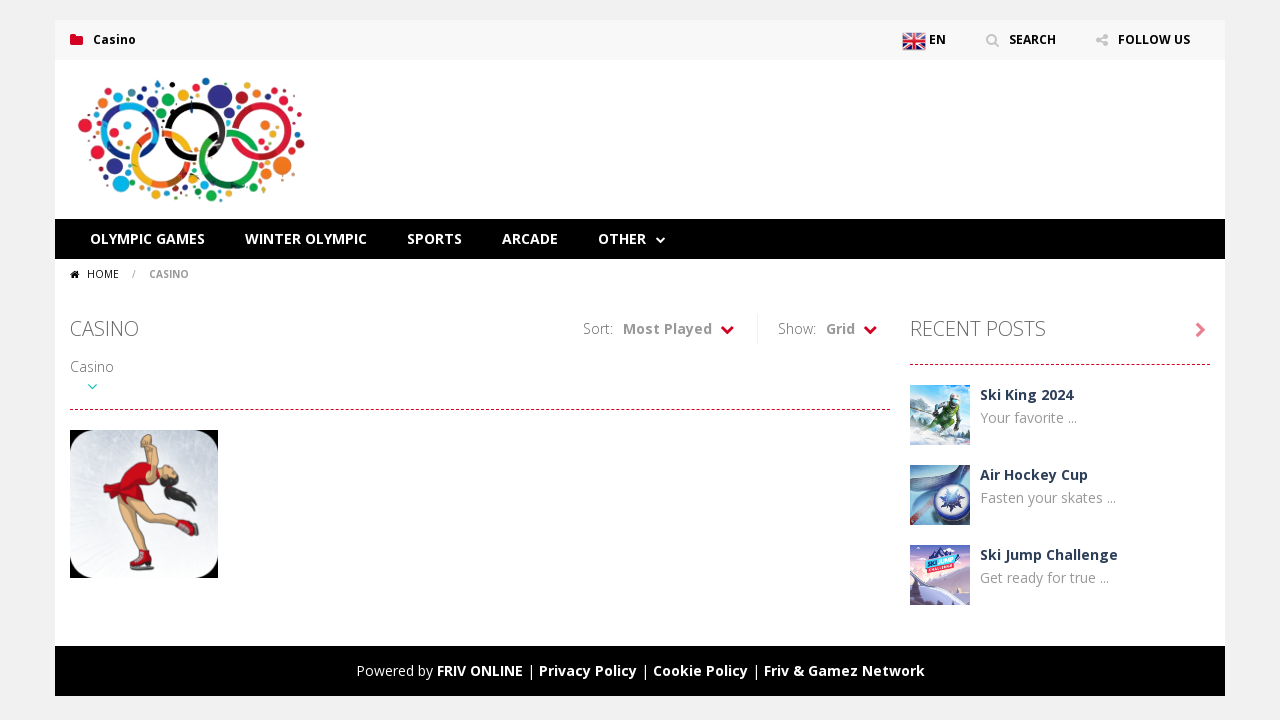

--- FILE ---
content_type: text/html; charset=UTF-8
request_url: https://olympicgames.online/category/casino/
body_size: 6633
content:
<!doctype html> <!--[if IE 8]><html class="ie-8" lang="en-GB"><![endif]--> <!--[if IE 9]><html class="ie-9" lang="en-GB"><![endif]--> <!--[if (gt IE 9)|!(IE)]><!--><html lang="en-GB"><!--<![endif]--><head><meta charset="UTF-8"><meta name=viewport content="width=device-width, initial-scale=1"><meta name="theme-color" content="#3469AF"><meta name="msapplication-navbutton-color" content="#3469AF"><meta name="apple-mobile-web-app-status-bar-style" content="black-translucent"><link rel="stylesheet" media="print" onload="this.onload=null;this.media='all';" id="ao_optimized_gfonts" href="https://fonts.googleapis.com/css?family=Open+Sans%3A300italic%2C400italic%2C700italic%2C400%2C300%2C700&amp;display=swap"><link href='https://fonts.gstatic.com' crossorigin rel='preconnect' /><meta name='robots' content='index, follow, max-image-preview:large, max-snippet:-1, max-video-preview:-1' /><link media="all" href="https://olympicgames.online/wp-content/cache/autoptimize/15/autoptimize_93a7626eedacda8116ac39416f1161b8.php" rel="stylesheet"><title>Casino Games on OlympicGames.online</title><meta name="description" content="Want to play Casino Games ? The Best Casino Games are on OlympicGames.online! Play online for free Now !" /><link rel="canonical" href="https://olympicgames.online/category/casino/" /><meta property="og:locale" content="en_GB" /><meta property="og:type" content="article" /><meta property="og:title" content="Casino Games on OlympicGames.online" /><meta property="og:description" content="Want to play Casino Games ? The Best Casino Games are on OlympicGames.online! Play online for free Now !" /><meta property="og:url" content="https://olympicgames.online/category/casino/" /><meta property="og:site_name" content="OlympicGames.online" /><meta name="twitter:card" content="summary_large_image" /> <script type="application/ld+json" class="yoast-schema-graph">{"@context":"https://schema.org","@graph":[{"@type":"CollectionPage","@id":"https://olympicgames.online/category/casino/","url":"https://olympicgames.online/category/casino/","name":"Casino Games on OlympicGames.online","isPartOf":{"@id":"https://olympicgames.online/#website"},"primaryImageOfPage":{"@id":"https://olympicgames.online/category/casino/#primaryimage"},"image":{"@id":"https://olympicgames.online/category/casino/#primaryimage"},"thumbnailUrl":"https://olympicgames.online/wp-content/uploads/sites/15/2022/01/skating-hero.png","description":"Want to play Casino Games ? The Best Casino Games are on OlympicGames.online! Play online for free Now !","breadcrumb":{"@id":"https://olympicgames.online/category/casino/#breadcrumb"},"inLanguage":"en-GB"},{"@type":"ImageObject","inLanguage":"en-GB","@id":"https://olympicgames.online/category/casino/#primaryimage","url":"https://olympicgames.online/wp-content/uploads/sites/15/2022/01/skating-hero.png","contentUrl":"https://olympicgames.online/wp-content/uploads/sites/15/2022/01/skating-hero.png","width":250,"height":250},{"@type":"BreadcrumbList","@id":"https://olympicgames.online/category/casino/#breadcrumb","itemListElement":[{"@type":"ListItem","position":1,"name":"Home","item":"https://olympicgames.online/"},{"@type":"ListItem","position":2,"name":"Casino"}]},{"@type":"WebSite","@id":"https://olympicgames.online/#website","url":"https://olympicgames.online/","name":"OlympicGames.online","description":"Olympic Games Online","potentialAction":[{"@type":"SearchAction","target":{"@type":"EntryPoint","urlTemplate":"https://olympicgames.online/?s={search_term_string}"},"query-input":{"@type":"PropertyValueSpecification","valueRequired":true,"valueName":"search_term_string"}}],"inLanguage":"en-GB"}]}</script> <link rel='dns-prefetch' href='//www.googletagmanager.com' /><link rel='dns-prefetch' href='//pagead2.googlesyndication.com' /><link href='https://pagead2.googlesyndication.com' rel='preconnect' /><link href='https://fonts.gstatic.com' crossorigin='anonymous' rel='preconnect' /><link href='https://www.googletagmanager.com' rel='preconnect' /><link href='https://googlevideo.com' rel='preconnect' /><link href='https://googleads.g.doubleclick.net' rel='preconnect' /><link rel="alternate" type="application/rss+xml" title="OlympicGames.online &raquo; Feed" href="https://olympicgames.online/feed/" /><link rel="alternate" type="application/rss+xml" title="OlympicGames.online &raquo; Comments Feed" href="https://olympicgames.online/comments/feed/" /><link rel="alternate" type="application/rss+xml" title="OlympicGames.online &raquo; Casino Category Feed" href="https://olympicgames.online/category/casino/feed/" /> <script type="text/javascript">window._nslDOMReady=function(callback){if(document.readyState==="complete"||document.readyState==="interactive"){callback();}else{document.addEventListener("DOMContentLoaded",callback);}};</script><script type="text/javascript" async='async' src="https://olympicgames.online/wp-includes/js/jquery/jquery.min.js" id="jquery-core-js"></script> 
 <script type="text/javascript" async='async' src="https://www.googletagmanager.com/gtag/js?id=G-QZDP8BRD54" id="google_gtagjs-js" async></script> <script type="text/javascript" id="google_gtagjs-js-after">window.dataLayer=window.dataLayer||[];function gtag(){dataLayer.push(arguments);}
gtag("set","linker",{"domains":["olympicgames.online"]});gtag("js",new Date());gtag("set","developer_id.dZTNiMT",true);gtag("config","G-QZDP8BRD54");</script> <link rel="https://api.w.org/" href="https://olympicgames.online/wp-json/" /><link rel="alternate" title="JSON" type="application/json" href="https://olympicgames.online/wp-json/wp/v2/categories/6" /><link rel="EditURI" type="application/rsd+xml" title="RSD" href="https://olympicgames.online/xmlrpc.php?rsd" /> <script type="text/javascript">jQuery(document).ready(function($){var dialogbox='<div id="dialog" style="display:none;">'+'<span>Your Email :</span><br /><input type="text" name="RBL_Mail" size="24"/><br />'+'<span>Problem Description :</span><br /><textarea name="RBL_Desc" cols="26" rows="10"></textarea><br />'+'<button id="RBL_Send">Send Report</button>'+'</div>';$(dialogbox).insertAfter('#RBL_Element');$('#RBL_Element').click(function(){$('#dialog').dialog({dialogClass:'no-close',closeOnEscape:'true',title:'Please tell about this page problem'});});$('#RBL_Send').click(function(){var mail=$('input[name="RBL_Mail"]').val();var desc=$('textarea[name="RBL_Desc"]').val();var link='https://olympicgames.online/category/casino/';$.post('https://olympicgames.online/wp-admin/admin-ajax.php',{action:"RBL_Add",RBL_URL:link,RBL_Mail:mail,RBL_Desc:desc},function(){$('#dialog').dialog('close');alert('Report Sent Successfully.\r\n Thank You!');});});});</script> <meta name="generator" content="Redux 4.4.18" /><meta name="generator" content="Site Kit by Google 1.170.0" /><meta name="generator" content="MyArcadePlugin Pro 6.2.0" /><link rel="shortcut icon" type="image/x-icon" href="https://olympicgames.online/wp-content/uploads/sites/15/2023/10/olympicgames-online-favicon-2.png"><meta name="google-adsense-platform-account" content="ca-host-pub-2644536267352236"><meta name="google-adsense-platform-domain" content="sitekit.withgoogle.com">  <script type="text/javascript" async="async" src="https://pagead2.googlesyndication.com/pagead/js/adsbygoogle.js?client=ca-pub-3519648190770573&amp;host=ca-host-pub-2644536267352236" crossorigin="anonymous"></script> <link rel="icon" href="https://olympicgames.online/wp-content/uploads/sites/15/2023/10/cropped-olympicgames-online-favicon-2-32x32.png" sizes="32x32" /><link rel="icon" href="https://olympicgames.online/wp-content/uploads/sites/15/2023/10/cropped-olympicgames-online-favicon-2-192x192.png" sizes="192x192" /><link rel="apple-touch-icon" href="https://olympicgames.online/wp-content/uploads/sites/15/2023/10/cropped-olympicgames-online-favicon-2-180x180.png" /><meta name="msapplication-TileImage" content="https://olympicgames.online/wp-content/uploads/sites/15/2023/10/cropped-olympicgames-online-favicon-2-270x270.png" /> <!--[if lt IE 9]><script src="https://olympicgames.online/wp-content/themes/myarcadetheme/js/lib/html5.js"></script><![endif]--></head><body class="archive category category-casino category-6"><div class="all boxed-cont"><header class="hdcn" id="header_magazine"><div class="hdcn-1" itemscope="itemscope" itemtype="http://www.schema.org/SiteNavigationElement"><div class="cont"><div class="fa-gamepad">Casino</div><ul class="menu-top"><li class="menu-item menu-item-gtranslate menu-item-has-children notranslate"><a href="#" data-gt-lang="en" class="gt-current-wrapper notranslate"><noscript><img src="https://olympicgames.online/wp-content/plugins/gtranslate/flags/24/en.png" width="24" height="24" alt="en" loading="lazy"></noscript><img class="lazyload" src='data:image/svg+xml,%3Csvg%20xmlns=%22http://www.w3.org/2000/svg%22%20viewBox=%220%200%2024%2024%22%3E%3C/svg%3E' data-src="https://olympicgames.online/wp-content/plugins/gtranslate/flags/24/en.png" width="24" height="24" alt="en" loading="lazy"> <span>EN</span></a><ul class="dropdown-menu sub-menu"><li class="menu-item menu-item-gtranslate-child"><a href="#" data-gt-lang="ar" class="notranslate"><noscript><img src="https://olympicgames.online/wp-content/plugins/gtranslate/flags/24/ar.png" width="24" height="24" alt="ar" loading="lazy"></noscript><img class="lazyload" src='data:image/svg+xml,%3Csvg%20xmlns=%22http://www.w3.org/2000/svg%22%20viewBox=%220%200%2024%2024%22%3E%3C/svg%3E' data-src="https://olympicgames.online/wp-content/plugins/gtranslate/flags/24/ar.png" width="24" height="24" alt="ar" loading="lazy"> <span>AR</span></a></li><li class="menu-item menu-item-gtranslate-child"><a href="#" data-gt-lang="zh-CN" class="notranslate"><noscript><img src="https://olympicgames.online/wp-content/plugins/gtranslate/flags/24/zh-CN.png" width="24" height="24" alt="zh-CN" loading="lazy"></noscript><img class="lazyload" src='data:image/svg+xml,%3Csvg%20xmlns=%22http://www.w3.org/2000/svg%22%20viewBox=%220%200%2024%2024%22%3E%3C/svg%3E' data-src="https://olympicgames.online/wp-content/plugins/gtranslate/flags/24/zh-CN.png" width="24" height="24" alt="zh-CN" loading="lazy"> <span>ZH-CN</span></a></li><li class="menu-item menu-item-gtranslate-child"><a href="#" data-gt-lang="cs" class="notranslate"><noscript><img src="https://olympicgames.online/wp-content/plugins/gtranslate/flags/24/cs.png" width="24" height="24" alt="cs" loading="lazy"></noscript><img class="lazyload" src='data:image/svg+xml,%3Csvg%20xmlns=%22http://www.w3.org/2000/svg%22%20viewBox=%220%200%2024%2024%22%3E%3C/svg%3E' data-src="https://olympicgames.online/wp-content/plugins/gtranslate/flags/24/cs.png" width="24" height="24" alt="cs" loading="lazy"> <span>CS</span></a></li><li class="menu-item menu-item-gtranslate-child"><a href="#" data-gt-lang="da" class="notranslate"><noscript><img src="https://olympicgames.online/wp-content/plugins/gtranslate/flags/24/da.png" width="24" height="24" alt="da" loading="lazy"></noscript><img class="lazyload" src='data:image/svg+xml,%3Csvg%20xmlns=%22http://www.w3.org/2000/svg%22%20viewBox=%220%200%2024%2024%22%3E%3C/svg%3E' data-src="https://olympicgames.online/wp-content/plugins/gtranslate/flags/24/da.png" width="24" height="24" alt="da" loading="lazy"> <span>DA</span></a></li><li class="menu-item menu-item-gtranslate-child"><a href="#" data-gt-lang="nl" class="notranslate"><noscript><img src="https://olympicgames.online/wp-content/plugins/gtranslate/flags/24/nl.png" width="24" height="24" alt="nl" loading="lazy"></noscript><img class="lazyload" src='data:image/svg+xml,%3Csvg%20xmlns=%22http://www.w3.org/2000/svg%22%20viewBox=%220%200%2024%2024%22%3E%3C/svg%3E' data-src="https://olympicgames.online/wp-content/plugins/gtranslate/flags/24/nl.png" width="24" height="24" alt="nl" loading="lazy"> <span>NL</span></a></li><li class="menu-item menu-item-gtranslate-child"><a href="#" data-gt-lang="en" class="gt-current-lang notranslate"><noscript><img src="https://olympicgames.online/wp-content/plugins/gtranslate/flags/24/en.png" width="24" height="24" alt="en" loading="lazy"></noscript><img class="lazyload" src='data:image/svg+xml,%3Csvg%20xmlns=%22http://www.w3.org/2000/svg%22%20viewBox=%220%200%2024%2024%22%3E%3C/svg%3E' data-src="https://olympicgames.online/wp-content/plugins/gtranslate/flags/24/en.png" width="24" height="24" alt="en" loading="lazy"> <span>EN</span></a></li><li class="menu-item menu-item-gtranslate-child"><a href="#" data-gt-lang="fr" class="notranslate"><noscript><img src="https://olympicgames.online/wp-content/plugins/gtranslate/flags/24/fr.png" width="24" height="24" alt="fr" loading="lazy"></noscript><img class="lazyload" src='data:image/svg+xml,%3Csvg%20xmlns=%22http://www.w3.org/2000/svg%22%20viewBox=%220%200%2024%2024%22%3E%3C/svg%3E' data-src="https://olympicgames.online/wp-content/plugins/gtranslate/flags/24/fr.png" width="24" height="24" alt="fr" loading="lazy"> <span>FR</span></a></li><li class="menu-item menu-item-gtranslate-child"><a href="#" data-gt-lang="de" class="notranslate"><noscript><img src="https://olympicgames.online/wp-content/plugins/gtranslate/flags/24/de.png" width="24" height="24" alt="de" loading="lazy"></noscript><img class="lazyload" src='data:image/svg+xml,%3Csvg%20xmlns=%22http://www.w3.org/2000/svg%22%20viewBox=%220%200%2024%2024%22%3E%3C/svg%3E' data-src="https://olympicgames.online/wp-content/plugins/gtranslate/flags/24/de.png" width="24" height="24" alt="de" loading="lazy"> <span>DE</span></a></li><li class="menu-item menu-item-gtranslate-child"><a href="#" data-gt-lang="hi" class="notranslate"><noscript><img src="https://olympicgames.online/wp-content/plugins/gtranslate/flags/24/hi.png" width="24" height="24" alt="hi" loading="lazy"></noscript><img class="lazyload" src='data:image/svg+xml,%3Csvg%20xmlns=%22http://www.w3.org/2000/svg%22%20viewBox=%220%200%2024%2024%22%3E%3C/svg%3E' data-src="https://olympicgames.online/wp-content/plugins/gtranslate/flags/24/hi.png" width="24" height="24" alt="hi" loading="lazy"> <span>HI</span></a></li><li class="menu-item menu-item-gtranslate-child"><a href="#" data-gt-lang="id" class="notranslate"><noscript><img src="https://olympicgames.online/wp-content/plugins/gtranslate/flags/24/id.png" width="24" height="24" alt="id" loading="lazy"></noscript><img class="lazyload" src='data:image/svg+xml,%3Csvg%20xmlns=%22http://www.w3.org/2000/svg%22%20viewBox=%220%200%2024%2024%22%3E%3C/svg%3E' data-src="https://olympicgames.online/wp-content/plugins/gtranslate/flags/24/id.png" width="24" height="24" alt="id" loading="lazy"> <span>ID</span></a></li><li class="menu-item menu-item-gtranslate-child"><a href="#" data-gt-lang="it" class="notranslate"><noscript><img src="https://olympicgames.online/wp-content/plugins/gtranslate/flags/24/it.png" width="24" height="24" alt="it" loading="lazy"></noscript><img class="lazyload" src='data:image/svg+xml,%3Csvg%20xmlns=%22http://www.w3.org/2000/svg%22%20viewBox=%220%200%2024%2024%22%3E%3C/svg%3E' data-src="https://olympicgames.online/wp-content/plugins/gtranslate/flags/24/it.png" width="24" height="24" alt="it" loading="lazy"> <span>IT</span></a></li><li class="menu-item menu-item-gtranslate-child"><a href="#" data-gt-lang="ja" class="notranslate"><noscript><img src="https://olympicgames.online/wp-content/plugins/gtranslate/flags/24/ja.png" width="24" height="24" alt="ja" loading="lazy"></noscript><img class="lazyload" src='data:image/svg+xml,%3Csvg%20xmlns=%22http://www.w3.org/2000/svg%22%20viewBox=%220%200%2024%2024%22%3E%3C/svg%3E' data-src="https://olympicgames.online/wp-content/plugins/gtranslate/flags/24/ja.png" width="24" height="24" alt="ja" loading="lazy"> <span>JA</span></a></li><li class="menu-item menu-item-gtranslate-child"><a href="#" data-gt-lang="ko" class="notranslate"><noscript><img src="https://olympicgames.online/wp-content/plugins/gtranslate/flags/24/ko.png" width="24" height="24" alt="ko" loading="lazy"></noscript><img class="lazyload" src='data:image/svg+xml,%3Csvg%20xmlns=%22http://www.w3.org/2000/svg%22%20viewBox=%220%200%2024%2024%22%3E%3C/svg%3E' data-src="https://olympicgames.online/wp-content/plugins/gtranslate/flags/24/ko.png" width="24" height="24" alt="ko" loading="lazy"> <span>KO</span></a></li><li class="menu-item menu-item-gtranslate-child"><a href="#" data-gt-lang="pl" class="notranslate"><noscript><img src="https://olympicgames.online/wp-content/plugins/gtranslate/flags/24/pl.png" width="24" height="24" alt="pl" loading="lazy"></noscript><img class="lazyload" src='data:image/svg+xml,%3Csvg%20xmlns=%22http://www.w3.org/2000/svg%22%20viewBox=%220%200%2024%2024%22%3E%3C/svg%3E' data-src="https://olympicgames.online/wp-content/plugins/gtranslate/flags/24/pl.png" width="24" height="24" alt="pl" loading="lazy"> <span>PL</span></a></li><li class="menu-item menu-item-gtranslate-child"><a href="#" data-gt-lang="pt" class="notranslate"><noscript><img src="https://olympicgames.online/wp-content/plugins/gtranslate/flags/24/pt.png" width="24" height="24" alt="pt" loading="lazy"></noscript><img class="lazyload" src='data:image/svg+xml,%3Csvg%20xmlns=%22http://www.w3.org/2000/svg%22%20viewBox=%220%200%2024%2024%22%3E%3C/svg%3E' data-src="https://olympicgames.online/wp-content/plugins/gtranslate/flags/24/pt.png" width="24" height="24" alt="pt" loading="lazy"> <span>PT</span></a></li><li class="menu-item menu-item-gtranslate-child"><a href="#" data-gt-lang="ro" class="notranslate"><noscript><img src="https://olympicgames.online/wp-content/plugins/gtranslate/flags/24/ro.png" width="24" height="24" alt="ro" loading="lazy"></noscript><img class="lazyload" src='data:image/svg+xml,%3Csvg%20xmlns=%22http://www.w3.org/2000/svg%22%20viewBox=%220%200%2024%2024%22%3E%3C/svg%3E' data-src="https://olympicgames.online/wp-content/plugins/gtranslate/flags/24/ro.png" width="24" height="24" alt="ro" loading="lazy"> <span>RO</span></a></li><li class="menu-item menu-item-gtranslate-child"><a href="#" data-gt-lang="ru" class="notranslate"><noscript><img src="https://olympicgames.online/wp-content/plugins/gtranslate/flags/24/ru.png" width="24" height="24" alt="ru" loading="lazy"></noscript><img class="lazyload" src='data:image/svg+xml,%3Csvg%20xmlns=%22http://www.w3.org/2000/svg%22%20viewBox=%220%200%2024%2024%22%3E%3C/svg%3E' data-src="https://olympicgames.online/wp-content/plugins/gtranslate/flags/24/ru.png" width="24" height="24" alt="ru" loading="lazy"> <span>RU</span></a></li><li class="menu-item menu-item-gtranslate-child"><a href="#" data-gt-lang="es" class="notranslate"><noscript><img src="https://olympicgames.online/wp-content/plugins/gtranslate/flags/24/es.png" width="24" height="24" alt="es" loading="lazy"></noscript><img class="lazyload" src='data:image/svg+xml,%3Csvg%20xmlns=%22http://www.w3.org/2000/svg%22%20viewBox=%220%200%2024%2024%22%3E%3C/svg%3E' data-src="https://olympicgames.online/wp-content/plugins/gtranslate/flags/24/es.png" width="24" height="24" alt="es" loading="lazy"> <span>ES</span></a></li><li class="menu-item menu-item-gtranslate-child"><a href="#" data-gt-lang="sv" class="notranslate"><noscript><img src="https://olympicgames.online/wp-content/plugins/gtranslate/flags/24/sv.png" width="24" height="24" alt="sv" loading="lazy"></noscript><img class="lazyload" src='data:image/svg+xml,%3Csvg%20xmlns=%22http://www.w3.org/2000/svg%22%20viewBox=%220%200%2024%2024%22%3E%3C/svg%3E' data-src="https://olympicgames.online/wp-content/plugins/gtranslate/flags/24/sv.png" width="24" height="24" alt="sv" loading="lazy"> <span>SV</span></a></li><li class="menu-item menu-item-gtranslate-child"><a href="#" data-gt-lang="tr" class="notranslate"><noscript><img src="https://olympicgames.online/wp-content/plugins/gtranslate/flags/24/tr.png" width="24" height="24" alt="tr" loading="lazy"></noscript><img class="lazyload" src='data:image/svg+xml,%3Csvg%20xmlns=%22http://www.w3.org/2000/svg%22%20viewBox=%220%200%2024%2024%22%3E%3C/svg%3E' data-src="https://olympicgames.online/wp-content/plugins/gtranslate/flags/24/tr.png" width="24" height="24" alt="tr" loading="lazy"> <span>TR</span></a></li><li class="menu-item menu-item-gtranslate-child"><a href="#" data-gt-lang="uk" class="notranslate"><noscript><img src="https://olympicgames.online/wp-content/plugins/gtranslate/flags/24/uk.png" width="24" height="24" alt="uk" loading="lazy"></noscript><img class="lazyload" src='data:image/svg+xml,%3Csvg%20xmlns=%22http://www.w3.org/2000/svg%22%20viewBox=%220%200%2024%2024%22%3E%3C/svg%3E' data-src="https://olympicgames.online/wp-content/plugins/gtranslate/flags/24/uk.png" width="24" height="24" alt="uk" loading="lazy"> <span>UK</span></a></li><li class="menu-item menu-item-gtranslate-child"><a href="#" data-gt-lang="vi" class="notranslate"><noscript><img src="https://olympicgames.online/wp-content/plugins/gtranslate/flags/24/vi.png" width="24" height="24" alt="vi" loading="lazy"></noscript><img class="lazyload" src='data:image/svg+xml,%3Csvg%20xmlns=%22http://www.w3.org/2000/svg%22%20viewBox=%220%200%2024%2024%22%3E%3C/svg%3E' data-src="https://olympicgames.online/wp-content/plugins/gtranslate/flags/24/vi.png" width="24" height="24" alt="vi" loading="lazy"> <span>VI</span></a></li></ul></li><li><a class="fa-search" href="#" data-toggle="modal" data-target="#modl-srch">SEARCH</a></li><li class="shar-cnt"> <a class="fa-share-alt" href="#">FOLLOW US</a><ul class="lst-social"><li> <a target="_blank" href="https://www.facebook.com/Frivonline-108572251746883/" title="Facebook" class="fa-facebook"> <span>Facebook</span> </a></li><li> <a target="_blank" href="https://www.instagram.com/frivonline5/" title="Instagram" class="fa-instagram"> <span>Instagram</span> </a></li><li> <a target="_blank" href="https://olympicgames.online/feed/" title="RSS" class="fa-rss"> <span>RSS</span> </a></li></ul></li></ul></div></div><div class="hdcn-2" itemscope="itemscope" itemtype="http://schema.org/WPHeader"><div class="cont"><div class="logo"> <a href="https://olympicgames.online" title="OlympicGames.online" itemprop="url"> <noscript><img src="https://olympicgames.online/wp-content/uploads/sites/15/2024/03/olympicgames-online-logo-3.webp" alt="OlympicGames.online" title="OlympicGames.online" itemprop="image"/></noscript><img class="lazyload" src='data:image/svg+xml,%3Csvg%20xmlns=%22http://www.w3.org/2000/svg%22%20viewBox=%220%200%20210%20140%22%3E%3C/svg%3E' data-src="https://olympicgames.online/wp-content/uploads/sites/15/2024/03/olympicgames-online-logo-3.webp" alt="OlympicGames.online" title="OlympicGames.online" itemprop="image"/> </a><meta itemprop="name" content="OlympicGames.online"></div><div class="bnr728"> <script async src="https://pagead2.googlesyndication.com/pagead/js/adsbygoogle.js"></script>  <ins class="adsbygoogle"
 style="display:inline-block;width:728px;height:90px"
 data-ad-client="ca-pub-3519648190770573"
 data-ad-slot="8271379673"></ins> <script>(adsbygoogle=window.adsbygoogle||[]).push({});</script> </div></div></div><div class="hdcn-3"><div class="cont"><nav class="menu"> <button class="menu-botn"><span class="fa-bars">Menu</span></button><ul><li id="menu-item-190" class="menu-item menu-item-type-taxonomy menu-item-object-category menu-item-190"><a href="https://olympicgames.online/category/olympic-games/" itemprop="url">Olympic Games</a></li><li id="menu-item-187" class="menu-item menu-item-type-taxonomy menu-item-object-category menu-item-187"><a href="https://olympicgames.online/category/winter-olympic/" itemprop="url">Winter Olympic</a></li><li id="menu-item-188" class="menu-item menu-item-type-taxonomy menu-item-object-category menu-item-188"><a href="https://olympicgames.online/category/sports/" itemprop="url">Sports</a></li><li id="menu-item-191" class="menu-item menu-item-type-taxonomy menu-item-object-category menu-item-191"><a href="https://olympicgames.online/category/arcade/" itemprop="url">Arcade</a></li><li id="menu-item-192" class="menu-item menu-item-type-taxonomy menu-item-object-category menu-item-has-children menu-item-192"><a href="https://olympicgames.online/category/other/" itemprop="url">Other</a><ul class="sub-menu"><li id="menu-item-193" class="menu-item menu-item-type-taxonomy menu-item-object-category menu-item-193"><a href="https://olympicgames.online/category/action/" itemprop="url">Action</a></li><li id="menu-item-195" class="menu-item menu-item-type-taxonomy menu-item-object-category menu-item-195"><a href="https://olympicgames.online/category/adventure/" itemprop="url">Adventure</a></li><li id="menu-item-196" class="menu-item menu-item-type-taxonomy menu-item-object-category menu-item-196"><a href="https://olympicgames.online/category/driving/" itemprop="url">Driving</a></li><li id="menu-item-189" class="menu-item menu-item-type-taxonomy menu-item-object-category menu-item-189"><a href="https://olympicgames.online/category/dress-up/" itemprop="url">Dress-Up</a></li><li id="menu-item-194" class="menu-item menu-item-type-taxonomy menu-item-object-category menu-item-194"><a href="https://olympicgames.online/category/puzzles/" itemprop="url">Puzzles</a></li></ul></li></ul></nav></div></div></header><div class="bdcn"><div class="cont"><nav class="navtop"> <a title="Home" href="https://olympicgames.online/" class="fa-home"> Home </a> <span>/</span> <strong>Casino</strong></nav><div class="cntcls sidebar_right"><div id="ajaxcat"><main class="main-cn cols-n9"><div class="titl"><div>Casino</div><div class="mt-slct-cn game_sorting"> <label>Show:</label> <select id="mt_design_cat" name="mt_design_cat"><option value="1" >Small</option><option value="2" >Large</option><option value="3"  selected='selected'>Grid</option><option value="4" >Half</option> </select></div><div class="mt-slct-cn game_sorting"> <label>Sort:</label> <select id="mt_order_cat" name="mt_order_cat"><option value="1" >Newest First</option><option value="2" >Oldest First</option><option value="3" >Highest Rated</option><option value="4"  selected='selected'>Most Played</option><option value="5" >Most Discussed</option><option value="6" >Alphabetically (A-Z)</option><option value="7" >Alphabetically (Z-A)</option> </select></div><div class="description"><div class="collapsed"><p>Casino</p></div><div class="description-trigger-button"> <span class="trigger-icon fa-angle-down"></span> <span class="trigger-icon fa-angle-up hide"></span></div></div></div><ul class="lst-gams cate-grid"><li><div class="gmcn-midl"><figure class="gm-imag"> <a href="https://olympicgames.online/skating-hero/" title="Skating Hero"> <noscript><img src="https://olympicgames.online/wp-content/uploads/sites/15/2022/01/skating-hero-150x150.png" width="148" height="148"  alt="Skating Hero" /></noscript><img class="lazyload" src='data:image/svg+xml,%3Csvg%20xmlns=%22http://www.w3.org/2000/svg%22%20viewBox=%220%200%20148%20148%22%3E%3C/svg%3E' data-src="https://olympicgames.online/wp-content/uploads/sites/15/2022/01/skating-hero-150x150.png" width="148" height="148"  alt="Skating Hero" /> </a></figure><div class="gm-text"><div class="gm-cate"> <a href="https://olympicgames.online/category/casino/" rel="category tag">Casino</a></div><div class="gm-titl"> <a href="https://olympicgames.online/skating-hero/" title="Skating Hero"> Skating Hero </a></div><div class="gm-vpcn"><div class="gm-vote"><div class="post-ratings"> <noscript><img src="https://olympicgames.online/wp-content/plugins/wp-postratings/images/stars/rating_off.gif" alt="0 votes, average: 0.00 out of 5" title="0 votes, average: 0.00 out of 5" class="post-ratings-image" /></noscript><img src='data:image/svg+xml,%3Csvg%20xmlns=%22http://www.w3.org/2000/svg%22%20viewBox=%220%200%20210%20140%22%3E%3C/svg%3E' data-src="https://olympicgames.online/wp-content/plugins/wp-postratings/images/stars/rating_off.gif" alt="0 votes, average: 0.00 out of 5" title="0 votes, average: 0.00 out of 5" class="lazyload post-ratings-image" /><noscript><img src="https://olympicgames.online/wp-content/plugins/wp-postratings/images/stars/rating_off.gif" alt="0 votes, average: 0.00 out of 5" title="0 votes, average: 0.00 out of 5" class="post-ratings-image" /></noscript><img src='data:image/svg+xml,%3Csvg%20xmlns=%22http://www.w3.org/2000/svg%22%20viewBox=%220%200%20210%20140%22%3E%3C/svg%3E' data-src="https://olympicgames.online/wp-content/plugins/wp-postratings/images/stars/rating_off.gif" alt="0 votes, average: 0.00 out of 5" title="0 votes, average: 0.00 out of 5" class="lazyload post-ratings-image" /><noscript><img src="https://olympicgames.online/wp-content/plugins/wp-postratings/images/stars/rating_off.gif" alt="0 votes, average: 0.00 out of 5" title="0 votes, average: 0.00 out of 5" class="post-ratings-image" /></noscript><img src='data:image/svg+xml,%3Csvg%20xmlns=%22http://www.w3.org/2000/svg%22%20viewBox=%220%200%20210%20140%22%3E%3C/svg%3E' data-src="https://olympicgames.online/wp-content/plugins/wp-postratings/images/stars/rating_off.gif" alt="0 votes, average: 0.00 out of 5" title="0 votes, average: 0.00 out of 5" class="lazyload post-ratings-image" /><noscript><img src="https://olympicgames.online/wp-content/plugins/wp-postratings/images/stars/rating_off.gif" alt="0 votes, average: 0.00 out of 5" title="0 votes, average: 0.00 out of 5" class="post-ratings-image" /></noscript><img src='data:image/svg+xml,%3Csvg%20xmlns=%22http://www.w3.org/2000/svg%22%20viewBox=%220%200%20210%20140%22%3E%3C/svg%3E' data-src="https://olympicgames.online/wp-content/plugins/wp-postratings/images/stars/rating_off.gif" alt="0 votes, average: 0.00 out of 5" title="0 votes, average: 0.00 out of 5" class="lazyload post-ratings-image" /><noscript><img src="https://olympicgames.online/wp-content/plugins/wp-postratings/images/stars/rating_off.gif" alt="0 votes, average: 0.00 out of 5" title="0 votes, average: 0.00 out of 5" class="post-ratings-image" /></noscript><img src='data:image/svg+xml,%3Csvg%20xmlns=%22http://www.w3.org/2000/svg%22%20viewBox=%220%200%20210%20140%22%3E%3C/svg%3E' data-src="https://olympicgames.online/wp-content/plugins/wp-postratings/images/stars/rating_off.gif" alt="0 votes, average: 0.00 out of 5" title="0 votes, average: 0.00 out of 5" class="lazyload post-ratings-image" /></div></div> <span class="gm-play fa-gamepad">2.25K</span></div></div></div></li></ul></main></div><aside class="sdbr-cn cols-n3" itemscope="itemscope" itemtype="http://schema.org/WPSideBar"><div id="mabp_recent_posts-3" class="blk-cn widget_mabp_recent_posts"><div class="titl">Recent Posts</div><div class="most-popu"><ul class="sldr-ft"><li><div class="gmcn-smal-2"><figure class="gm-imag"> <a href="https://olympicgames.online/ski-king-2024/" title="Ski King 2024"> <noscript><img src="https://olympicgames.online/wp-content/uploads/sites/15/2024/06/ski-king-2024-150x150.jpg" width="60" height="60" widgetimage alt="Ski King 2024" /></noscript><img class="lazyload" src='data:image/svg+xml,%3Csvg%20xmlns=%22http://www.w3.org/2000/svg%22%20viewBox=%220%200%2060%2060%22%3E%3C/svg%3E' data-src="https://olympicgames.online/wp-content/uploads/sites/15/2024/06/ski-king-2024-150x150.jpg" width="60" height="60" widgetimage alt="Ski King 2024" /><span class="fa-eye"><strong>Read More</strong></span> </a></figure><div class="gm-titl"> <a href="https://olympicgames.online/ski-king-2024/" title="Ski King 2024">Ski King 2024</a></div> Your favorite ...</div></li><li><div class="gmcn-smal-2"><figure class="gm-imag"> <a href="https://olympicgames.online/air-hockey-cup/" title="Air Hockey Cup"> <noscript><img src="https://olympicgames.online/wp-content/uploads/sites/15/2024/06/air-hockey-cup-150x150.jpg" width="60" height="60" widgetimage alt="Air Hockey Cup" /></noscript><img class="lazyload" src='data:image/svg+xml,%3Csvg%20xmlns=%22http://www.w3.org/2000/svg%22%20viewBox=%220%200%2060%2060%22%3E%3C/svg%3E' data-src="https://olympicgames.online/wp-content/uploads/sites/15/2024/06/air-hockey-cup-150x150.jpg" width="60" height="60" widgetimage alt="Air Hockey Cup" /><span class="fa-eye"><strong>Read More</strong></span> </a></figure><div class="gm-titl"> <a href="https://olympicgames.online/air-hockey-cup/" title="Air Hockey Cup">Air Hockey Cup</a></div> Fasten your skates ...</div></li><li><div class="gmcn-smal-2"><figure class="gm-imag"> <a href="https://olympicgames.online/ski-jump-challenge/" title="Ski Jump Challenge"> <noscript><img src="https://olympicgames.online/wp-content/uploads/sites/15/2024/06/ski-jump-challenge-150x150.jpg" width="60" height="60" widgetimage alt="Ski Jump Challenge" /></noscript><img class="lazyload" src='data:image/svg+xml,%3Csvg%20xmlns=%22http://www.w3.org/2000/svg%22%20viewBox=%220%200%2060%2060%22%3E%3C/svg%3E' data-src="https://olympicgames.online/wp-content/uploads/sites/15/2024/06/ski-jump-challenge-150x150.jpg" width="60" height="60" widgetimage alt="Ski Jump Challenge" /><span class="fa-eye"><strong>Read More</strong></span> </a></figure><div class="gm-titl"> <a href="https://olympicgames.online/ski-jump-challenge/" title="Ski Jump Challenge">Ski Jump Challenge</a></div> Get ready for true ...</div></li><li><div class="gmcn-smal-2"><figure class="gm-imag"> <a href="https://olympicgames.online/basketball-kings-2024/" title="Basketball Kings 2024"> <noscript><img src="https://olympicgames.online/wp-content/uploads/sites/15/2024/06/basketball-kings-2024-150x150.jpg" width="60" height="60" widgetimage alt="Basketball Kings 2024" /></noscript><img class="lazyload" src='data:image/svg+xml,%3Csvg%20xmlns=%22http://www.w3.org/2000/svg%22%20viewBox=%220%200%2060%2060%22%3E%3C/svg%3E' data-src="https://olympicgames.online/wp-content/uploads/sites/15/2024/06/basketball-kings-2024-150x150.jpg" width="60" height="60" widgetimage alt="Basketball Kings 2024" /><span class="fa-eye"><strong>Read More</strong></span> </a></figure><div class="gm-titl"> <a href="https://olympicgames.online/basketball-kings-2024/" title="Basketball Kings 2024">Basketball Kings ..</a></div> Enter one of the ...</div></li><li><div class="gmcn-smal-2"><figure class="gm-imag"> <a href="https://olympicgames.online/snowboard-king-2024/" title="Snowboard King 2024"> <noscript><img src="https://olympicgames.online/wp-content/uploads/sites/15/2024/06/snowboard-king-2024-150x150.jpg" width="60" height="60" widgetimage alt="Snowboard King 2024" /></noscript><img class="lazyload" src='data:image/svg+xml,%3Csvg%20xmlns=%22http://www.w3.org/2000/svg%22%20viewBox=%220%200%2060%2060%22%3E%3C/svg%3E' data-src="https://olympicgames.online/wp-content/uploads/sites/15/2024/06/snowboard-king-2024-150x150.jpg" width="60" height="60" widgetimage alt="Snowboard King 2024" /><span class="fa-eye"><strong>Read More</strong></span> </a></figure><div class="gm-titl"> <a href="https://olympicgames.online/snowboard-king-2024/" title="Snowboard King 2024">Snowboard King 2024</a></div> Are you ready for a ...</div></li><li><div class="gmcn-smal-2"><figure class="gm-imag"> <a href="https://olympicgames.online/ski-master-3d/" title="Ski Master 3D"> <noscript><img src="https://olympicgames.online/wp-content/uploads/sites/15/2024/06/ski-master-3d-150x150.jpeg" width="60" height="60" widgetimage alt="Ski Master 3D" /></noscript><img class="lazyload" src='data:image/svg+xml,%3Csvg%20xmlns=%22http://www.w3.org/2000/svg%22%20viewBox=%220%200%2060%2060%22%3E%3C/svg%3E' data-src="https://olympicgames.online/wp-content/uploads/sites/15/2024/06/ski-master-3d-150x150.jpeg" width="60" height="60" widgetimage alt="Ski Master 3D" /><span class="fa-eye"><strong>Read More</strong></span> </a></figure><div class="gm-titl"> <a href="https://olympicgames.online/ski-master-3d/" title="Ski Master 3D">Ski Master 3D</a></div> Become the greatest ...</div></li><li><div class="gmcn-smal-2"><figure class="gm-imag"> <a href="https://olympicgames.online/tallman-run/" title="Tallman Run"> <noscript><img src="https://olympicgames.online/wp-content/uploads/sites/15/2023/10/tallman-run-150x150.jpeg" width="60" height="60" widgetimage alt="Tallman Run" /></noscript><img class="lazyload" src='data:image/svg+xml,%3Csvg%20xmlns=%22http://www.w3.org/2000/svg%22%20viewBox=%220%200%2060%2060%22%3E%3C/svg%3E' data-src="https://olympicgames.online/wp-content/uploads/sites/15/2023/10/tallman-run-150x150.jpeg" width="60" height="60" widgetimage alt="Tallman Run" /><span class="fa-eye"><strong>Read More</strong></span> </a></figure><div class="gm-titl"> <a href="https://olympicgames.online/tallman-run/" title="Tallman Run">Tallman Run</a></div> A hyper casual ...</div></li><li><div class="gmcn-smal-2"><figure class="gm-imag"> <a href="https://olympicgames.online/ski-jump-2022/" title="Ski Jump 2022"> <noscript><img src="https://olympicgames.online/wp-content/uploads/sites/15/2022/05/ski-jump-2022-150x150.jpg" width="60" height="60" widgetimage alt="Ski Jump 2022" /></noscript><img class="lazyload" src='data:image/svg+xml,%3Csvg%20xmlns=%22http://www.w3.org/2000/svg%22%20viewBox=%220%200%2060%2060%22%3E%3C/svg%3E' data-src="https://olympicgames.online/wp-content/uploads/sites/15/2022/05/ski-jump-2022-150x150.jpg" width="60" height="60" widgetimage alt="Ski Jump 2022" /><span class="fa-eye"><strong>Read More</strong></span> </a></figure><div class="gm-titl"> <a href="https://olympicgames.online/ski-jump-2022/" title="Ski Jump 2022">Ski Jump 2022</a></div> Compete in olympic ...</div></li><li><div class="gmcn-smal-2"><figure class="gm-imag"> <a href="https://olympicgames.online/ski-jumping-pro/" title="Ski Jumping Pro"> <noscript><img src="https://olympicgames.online/wp-content/uploads/sites/15/2022/01/ski-jumping-pro-150x150.jpg" width="60" height="60" widgetimage alt="Ski Jumping Pro" /></noscript><img class="lazyload" src='data:image/svg+xml,%3Csvg%20xmlns=%22http://www.w3.org/2000/svg%22%20viewBox=%220%200%2060%2060%22%3E%3C/svg%3E' data-src="https://olympicgames.online/wp-content/uploads/sites/15/2022/01/ski-jumping-pro-150x150.jpg" width="60" height="60" widgetimage alt="Ski Jumping Pro" /><span class="fa-eye"><strong>Read More</strong></span> </a></figure><div class="gm-titl"> <a href="https://olympicgames.online/ski-jumping-pro/" title="Ski Jumping Pro">Ski Jumping Pro</a></div> Ski Jumping Pro ...</div></li><li><div class="gmcn-smal-2"><figure class="gm-imag"> <a href="https://olympicgames.online/zigzag-snow-mountain/" title="ZigZag Snow Mountain"> <noscript><img src="https://olympicgames.online/wp-content/uploads/sites/15/2022/01/zigzag-snow-mountain--150x150.jpg" width="60" height="60" widgetimage alt="ZigZag Snow Mountain" /></noscript><img class="lazyload" src='data:image/svg+xml,%3Csvg%20xmlns=%22http://www.w3.org/2000/svg%22%20viewBox=%220%200%2060%2060%22%3E%3C/svg%3E' data-src="https://olympicgames.online/wp-content/uploads/sites/15/2022/01/zigzag-snow-mountain--150x150.jpg" width="60" height="60" widgetimage alt="ZigZag Snow Mountain" /><span class="fa-eye"><strong>Read More</strong></span> </a></figure><div class="gm-titl"> <a href="https://olympicgames.online/zigzag-snow-mountain/" title="ZigZag Snow Mountain">ZigZag Snow Mountain</a></div> Just Freeskiing is ...</div></li><li><div class="gmcn-smal-2"><figure class="gm-imag"> <a href="https://olympicgames.online/ski-king-2022/" title="Ski King 2022"> <noscript><img src="https://olympicgames.online/wp-content/uploads/sites/15/2022/01/ski-king-2022-150x150.jpeg" width="60" height="60" widgetimage alt="Ski King 2022" /></noscript><img class="lazyload" src='data:image/svg+xml,%3Csvg%20xmlns=%22http://www.w3.org/2000/svg%22%20viewBox=%220%200%2060%2060%22%3E%3C/svg%3E' data-src="https://olympicgames.online/wp-content/uploads/sites/15/2022/01/ski-king-2022-150x150.jpeg" width="60" height="60" widgetimage alt="Ski King 2022" /><span class="fa-eye"><strong>Read More</strong></span> </a></figure><div class="gm-titl"> <a href="https://olympicgames.online/ski-king-2022/" title="Ski King 2022">Ski King 2022</a></div> The ski season is ...</div></li><li><div class="gmcn-smal-2"><figure class="gm-imag"> <a href="https://olympicgames.online/olimpian-mahjong/" title="Olimpian Mahjong"> <noscript><img src="https://olympicgames.online/wp-content/uploads/sites/15/2022/01/olimpian-mahjong-150x150.jpeg" width="60" height="60" widgetimage alt="Olimpian Mahjong" /></noscript><img class="lazyload" src='data:image/svg+xml,%3Csvg%20xmlns=%22http://www.w3.org/2000/svg%22%20viewBox=%220%200%2060%2060%22%3E%3C/svg%3E' data-src="https://olympicgames.online/wp-content/uploads/sites/15/2022/01/olimpian-mahjong-150x150.jpeg" width="60" height="60" widgetimage alt="Olimpian Mahjong" /><span class="fa-eye"><strong>Read More</strong></span> </a></figure><div class="gm-titl"> <a href="https://olympicgames.online/olimpian-mahjong/" title="Olimpian Mahjong">Olimpian Mahjong</a></div> Match identical ...</div></li></ul></div></div></aside></div></div></div><footer class="ftcn"  itemscope="itemscope" itemtype="http://schema.org/WPFooter"><div class="ftcn-2"><div class="cont" itemprop="text"><p> Powered by <a target="_blank" href="https://friv.online" title="Friv Online" itemprop="url">FRIV ONLINE</a> | <a target="_blank" href="https://friv.online/privacy-policy/" title="Privacy Policy" itemprop="url">Privacy Policy</a> | <a target="_blank" href="https://friv.online/cookie-policy/" title="Cookie Policy" itemprop="url">Cookie Policy</a> | <a href="https://friv.online/others-games-websites/" title="Games Network" itemprop="url">Friv & Gamez Network</a></p></div></div></footer></div> <a href="#hd" class="botn-gtop fa-chevron-up" title="Back to Top"></a><div class="modal fade" id="modl-srch" tabindex="-1" role="dialog" aria-hidden="true"> <button type="button" class="clos-modl bg" data-dismiss="modal">Close</button><div class="modal-dialog"><div class="modal-content cont"><div class="srchbx"><form method="get" id="search_form" action="https://olympicgames.online"> <input name="s" id="s" type="text" placeholder="To search type and hit enter"> <button type="submit"><span class="fa-search">Search</span></button><p>PRESS ENTER TO SEARCH</p></form></div></div></div></div> <noscript><style>.lazyload{display:none}</style></noscript><script data-noptimize="1">window.lazySizesConfig=window.lazySizesConfig||{};window.lazySizesConfig.loadMode=1;</script><script async data-noptimize="1" src='https://olympicgames.online/wp-content/plugins/autoptimize/classes/external/js/lazysizes.min.js'></script> <script type="text/javascript" id="wp-postratings-js-extra">var ratingsL10n={"plugin_url":"https:\/\/olympicgames.online\/wp-content\/plugins\/wp-postratings","ajax_url":"https:\/\/olympicgames.online\/wp-admin\/admin-ajax.php","text_wait":"Please rate only 1 item at a time.","image":"stars","image_ext":"gif","max":"5","show_loading":"1","show_fading":"1","custom":"0"};var ratings_mouseover_image=new Image();ratings_mouseover_image.src="https://olympicgames.online/wp-content/plugins/wp-postratings/images/stars/rating_over.gif";;</script> <script type="text/javascript" id="wp-jquery-lightbox-js-extra">var JQLBSettings={"fitToScreen":"0","resizeSpeed":"400","displayDownloadLink":"0","navbarOnTop":"0","loopImages":"","resizeCenter":"","marginSize":"","linkTarget":"","help":"","prevLinkTitle":"previous image","nextLinkTitle":"next image","prevLinkText":"\u00ab Previous","nextLinkText":"Next \u00bb","closeTitle":"close image gallery","image":"Image ","of":" of ","download":"Download","jqlb_overlay_opacity":"80","jqlb_overlay_color":"#000000","jqlb_overlay_close":"1","jqlb_border_width":"10","jqlb_border_color":"#ffffff","jqlb_border_radius":"0","jqlb_image_info_background_transparency":"100","jqlb_image_info_bg_color":"#ffffff","jqlb_image_info_text_color":"#000000","jqlb_image_info_text_fontsize":"10","jqlb_show_text_for_image":"1","jqlb_next_image_title":"next image","jqlb_previous_image_title":"previous image","jqlb_next_button_image":"https:\/\/olympicgames.online\/wp-content\/plugins\/wp-lightbox-2\/styles\/images\/next.gif","jqlb_previous_button_image":"https:\/\/olympicgames.online\/wp-content\/plugins\/wp-lightbox-2\/styles\/images\/prev.gif","jqlb_maximum_width":"","jqlb_maximum_height":"","jqlb_show_close_button":"1","jqlb_close_image_title":"close image gallery","jqlb_close_image_max_heght":"22","jqlb_image_for_close_lightbox":"https:\/\/olympicgames.online\/wp-content\/plugins\/wp-lightbox-2\/styles\/images\/closelabel.gif","jqlb_keyboard_navigation":"1","jqlb_popup_size_fix":"0"};</script> <script type="text/javascript" id="myarcadetheme-general-js-extra">var MtAjax={"ajaxurl":"https:\/\/olympicgames.online\/wp-admin\/admin-ajax.php","loading":"Loading...","login":"LOGIN","register":"Signup","friv_banner":"1","nonce":"040e084818"};</script> <script type="text/javascript" id="myarcadetheme-cat-js-extra">var MtCat={"ajaxurl":"https:\/\/olympicgames.online\/wp-admin\/admin-ajax.php","loading":"Loading...","nonce":"6fc3bd9a8b","file":"https:\/\/olympicgames.online\/wp-content\/themes\/myarcadetheme\/js\/cat.min.js"};</script> <script type="text/javascript" id="gt_widget_script_36343151-js-before">window.gtranslateSettings=window.gtranslateSettings||{};window.gtranslateSettings['36343151']={"default_language":"en","languages":["ar","zh-CN","cs","da","nl","en","fr","de","hi","id","it","ja","ko","pl","pt","ro","ru","es","sv","tr","uk","vi"],"url_structure":"none","native_language_names":1,"detect_browser_language":1,"flag_style":"3d","flag_size":24,"alt_flags":[],"flags_location":"\/wp-content\/plugins\/gtranslate\/flags\/"};</script><script src="https://olympicgames.online/wp-content/cache/autoptimize/15/autoptimize_single_3b9506442f5e9da937159ec8e978ac92.php" data-no-optimize="1" data-no-minify="1" data-gt-orig-url="/category/casino/" data-gt-orig-domain="olympicgames.online" data-gt-widget-id="36343151" defer></script> <!--[if lt IE 9]><script type="text/javascript" src="https://olympicgames.online/wp-content/themes/myarcadetheme/js/lib/css3mq.js"></script><![endif]--> <!--[if lte IE 9]><script type="text/javascript" src="https://olympicgames.online/wp-content/themes/myarcadetheme/js/lib/ie.js"></script><![endif]--> <script defer src="https://olympicgames.online/wp-content/cache/autoptimize/15/autoptimize_38ec5dfe4877f8da00c053bbd695a27d.php"></script></body></html>

--- FILE ---
content_type: text/html; charset=utf-8
request_url: https://www.google.com/recaptcha/api2/aframe
body_size: 264
content:
<!DOCTYPE HTML><html><head><meta http-equiv="content-type" content="text/html; charset=UTF-8"></head><body><script nonce="geeNgCsWQH9od3KQPcebTA">/** Anti-fraud and anti-abuse applications only. See google.com/recaptcha */ try{var clients={'sodar':'https://pagead2.googlesyndication.com/pagead/sodar?'};window.addEventListener("message",function(a){try{if(a.source===window.parent){var b=JSON.parse(a.data);var c=clients[b['id']];if(c){var d=document.createElement('img');d.src=c+b['params']+'&rc='+(localStorage.getItem("rc::a")?sessionStorage.getItem("rc::b"):"");window.document.body.appendChild(d);sessionStorage.setItem("rc::e",parseInt(sessionStorage.getItem("rc::e")||0)+1);localStorage.setItem("rc::h",'1769238094549');}}}catch(b){}});window.parent.postMessage("_grecaptcha_ready", "*");}catch(b){}</script></body></html>

--- FILE ---
content_type: text/css; charset=utf-8
request_url: https://olympicgames.online/wp-content/cache/autoptimize/15/autoptimize_93a7626eedacda8116ac39416f1161b8.php
body_size: 31389
content:
.wpfp-hide{display:none}.wpfp-img{border:0;vertical-align:middle;margin-right:2px}
.widget-latest-scores li,.widget-most-active-players li,.widget-today-scores li,.widget-game-scores li,.widget-user-scores li{margin-bottom:5px}.widget-latest-scores img.avatar,.widget-most-active-players img.avatar,.widget-today-scores img.avatar,.widget-game-scores img.avatar,.widget-user-scores img.avatar{float:left;margin-right:5px}#myscores_bp_wrap table{width:100%;border:1px solid #eaeaea;margin:10px 0 20px}#myscores_bp_wrap table thead th{padding:5px 0}#myscores_bp_wrap thead tr{background:#eaeaea}#myscores_bp_wrap th.thgame{width:70px}#myscores_bp_wrap td.tdgamethumb,#myscores_bp_wrap td.tdscore,#myscores_bp_wrap td.tdmedalname{text-align:center}#myscores_bp_wrap td.tdmedalthumb{text-align:center}#myscores_bp_wrap td.tdmedalthumb img{border:none}.clear{clear:both}
/*! This file is auto-generated */
.wp-block-button__link{color:#fff;background-color:#32373c;border-radius:9999px;box-shadow:none;text-decoration:none;padding:calc(.667em + 2px) calc(1.333em + 2px);font-size:1.125em}.wp-block-file__button{background:#32373c;color:#fff;text-decoration:none}
.ui-dialog{border-radius:7px;background:#999;padding:6px}.ui-dialog-titlebar{height:21px;text-align:center;color:#fff;margin-bottom:3px;border-bottom:1px solid #505050}.ui-button{padding:0;float:right;background:0 0;border:none;height:17px}.ui-button:hover{background:0 0}.ui-icon-closethick{background:url([data-uri]);display:inline-block;width:16px;height:16px}.ui-button-text{display:none}
.post-ratings{width:100%;opacity:1}.post-ratings-loading{display:none;height:16px;text-align:left}.post-ratings-image{border:0}.post-ratings img,.post-ratings-loading img,.post-ratings-image img{border:0;padding:0;margin:0}.post-ratings-comment-author{font-weight:400;font-style:italic}
.wp-pagenavi{clear:both}.wp-pagenavi a,.wp-pagenavi span{text-decoration:none;border:1px solid #bfbfbf;padding:3px 5px;margin:2px}.wp-pagenavi a:hover,.wp-pagenavi span.current{border-color:#000}.wp-pagenavi span.current{font-weight:700}

#lightbox{
	position: absolute;
	left: 0;
	width: 100%;
	z-index: 10100;/*twentyeleven keeps the header at 999...*/
	text-align: center;
	line-height: 0;
	}
#jqlb_loading{
	height:32px;
	background-image:url([data-uri]);
	background-repeat:no-repeat;				
	background-position:center center; 		
}	
#jqlb_closelabel{
	height:22px;
	background-image:url([data-uri]);
	background-repeat:no-repeat;				
	background-position:center center;
}	
#lightbox a img{ border: none; }
#outerImageContainer{
	position: relative;
	background-color: #fff;
	width: 250px;
	height: 250px;
	margin: 0 auto;
	}
#imageContainer{
	padding: 10px;
	}
#loading{
	position: absolute;
	top: 40%;
	left: 0%;
	height: 25%;
	width: 100%;
	text-align: center;
	line-height: 0;
	}
#hoverNav{
	position: absolute;
	top: 0;
	left: 0;
	height: 100%;
	width: 100%;
	z-index: 10;
	}
#imageContainer>#hoverNav{ left: 0;}
#hoverNav a{ outline: none;}
#prevLink, #nextLink{
	width: 45%;
	height: 100%;
	background: transparent url([data-uri]) no-repeat; /* Trick IE into showing hover */
	display: block;
	}
#prevLink { left: 0; float: left;}
#nextLink { right: 0; float: right;}
#prevLink:hover, #prevLink:visited:hover { background: url([data-uri]) left 50% no-repeat; }
#nextLink:hover, #nextLink:visited:hover { background: url([data-uri]) right 50% no-repeat; }
/*** START : next / previous text links ***/
#nextLinkText, #prevLinkText{
color: #FF9834;
font-weight:bold;
text-decoration: none;
}
#nextLinkText{
padding-left: 20px;
}
#prevLinkText{
padding-right: 20px;
}
#downloadLink{
margin-left: 10px;
}	
/*** END : next / previous text links ***/
/*** START : added padding when navbar is on top ***/
.ontop #imageData {
    padding-top: 5px;
}
/*** END : added padding when navbar is on top ***/
#imageDataContainer{
	font: 10px Verdana, Helvetica, sans-serif;
	background-color: #fff;
	margin: 0 auto;
	line-height: 1.4em;
	}
#imageData{
	padding:0 10px;
	}
#imageData #imageDetails{ width: 70%; float: left; text-align: left; }	
#imageData #caption{ font-weight: bold;	}
#imageData #numberDisplay{ display: block; clear: left; padding-bottom: 1.0em;	}
#imageData #bottomNavClose{ width: 66px;  float: right;  padding-bottom: 0.7em;	}
#imageData #helpDisplay {clear: left; float: left; display: block; }
#overlay{
	position: absolute;
	top: 0;
	left: 0;
	z-index: 10090;
	width: 100%;
	height: 500px;
	background-color: #000;
	filter:alpha(opacity=60);
	-moz-opacity: 0.6;
	opacity: 0.6;
	display: none;
	}
.clearfix:after {
	content: "."; 
	display: block; 
	height: 0; 
	clear: both; 
	visibility: hidden;
	}
* html>body .clearfix {
	display: inline-block; 
	width: 100%;
	}
* html .clearfix {
	/* Hides from IE-mac \*/
	height: 1%;
	/* End hide from IE-mac */
	}	
#lightboxIframe {
	display: none;
}	

.background-cover{position:fixed;background-repeat:no-repeat;top:0;left:0;z-index:0;overflow:hidden;width:100%;height:100%;-webkit-background-size:cover;-moz-background-size:cover;-o-background-size:cover;background-size:cover}*,:before,:after{-webkit-box-sizing:border-box;-moz-box-sizing:border-box;box-sizing:border-box;margin:0;padding:0;border:0}html{font-family:sans-serif;-webkit-text-size-adjust:100%;-ms-text-size-adjust:100%}body,button,input,select,textarea{font-family:sans-serif;font-size:14px;line-height:25px}h1,h2,h3,h4,h5,h6,button,input,optgroup,select,textarea{font:inherit;color:inherit}a{text-decoration:none}b,strong,optgroup,dt,em{font-weight:700}small{font-size:80%}code,kbd,pre,samp{font-family:monospace,monospace}button::-moz-focus-inner,input::-moz-focus-inner{padding:0;border:0}button{overflow:visible}button,select{text-transform:none}button,html input[type=button],input[type=reset],input[type=submit]{-webkit-appearance:button;cursor:pointer}button[disabled],html input[disabled]{cursor:default}input[type=number]::-webkit-inner-spin-button,input[type=number]::-webkit-outer-spin-button{height:auto}input[type=search]{-webkit-appearance:textfield}input[type=search]::-webkit-search-cancel-button,input[type=search]::-webkit-search-decoration{-webkit-appearance:none}textarea{resize:none}img{height:auto;max-width:100%;vertical-align:middle}em,i,dfn{font-style:italic}th{font-weight:400}table{border-spacing:0;border-collapse:collapse;width:100%}caption,td,th{border:1px solid #ccc;text-align:center;padding:5px}caption{margin-bottom:-1px}del{text-decoration:line-through}abbr[title]{cursor:help;text-decoration:underline}blockquote{padding:10px 15px;border-left:5px solid #eee}blockquote :first-child{margin-top:0}hr{border:solid #f5f5f5;border-width:1px 0 0;margin:15px 0}ul,ol{padding-left:25px}ul[class]{padding-left:0}nav ul,[class*=cntcls],[class*=lst-],[class*=lst-] ul,[class*=menu-],[class*=menu-] ul{list-style:none;margin-top:0;padding-left:0}nav ul{margin-bottom:0}:focus{outline:0}::-webkit-scrollbar{width:8px;height:10px;background-color:#d6d6d6}::-webkit-scrollbar-thumb{background-color:#37b8ae}@media print{*{background:transparent!important;color:#000!important;box-shadow:none!important;text-shadow:none!important;filter:none!important}a,a:visited{text-decoration:underline}a[href]:after{content:"(" attr(href) ")"}abbr[title]:after{content:"(" attr(title) ")"}a[href^="javascript:"]:after,a[href^="#"]:after{content:""}pre,blockquote{border:1px solid #999;page-break-inside:avoid}thead{display:table-header-group}tr,img{page-break-inside:avoid}img{max-width:100%!important}p,h2,h3{orphans:3;widows:3}h2,h3{page-break-after:avoid}select{background:#fff!important}}.boxed-cont [class*=hdcn-],.boxed-cont .bdcn,.boxed-cont [class*=ftcn-],.cont{margin:0 auto}.cont{padding-left:15px;padding-right:15px}h1,h2,h3,h4,h5,h6,ul,ol,blockquote,table,p+p,dl,dt,pre{margin-top:15px}:first-child{margin-top:0}h1,h2,h3{font-weight:700}h1{font-size:30px;line-height:40px}h2{font-size:20px;line-height:30px}h3{font-size:16px}[class*=frmgro],[class*=frmspr],[class*=btnscn]{margin:10px 0}[class*=cntcls]{margin-right:-10px;margin-left:-10px}[class*=cols-],[class*=cntcls-n]>*{padding:0 10px;position:relative}[class*=lstcl-100p]>:last-child,[class*=cols-n12]{min-width:100%;clear:both}[class*=spr10] [class*=frmgro],[class*=spr10] [class*=frmspr],[class*=spr10] [class*=btnscn]{margin-top:10px}[class*=spr10][class*=cntcls]{margin-right:-5px;margin-left:-5px}[class*=spr10] [class*=cols-],[class*=spr10][class*=cntcls-n]>*{padding:0 5px}[class*=spr20] [class*=frmgro],[class*=spr20] [class*=frmspr],[class*=spr20] [class*=btnscn]{margin-top:20px}[class*=spr20][class*=cntcls]{margin-right:-10px;margin-left:-10px}[class*=spr20] [class*=cols-],[class*=spr20][class*=cntcls-n]>*{padding:0 10px}label,label[class*=lbl-]{display:inline-block;padding:10px 0;line-height:20px}label[class*=icofrm]{display:block}[class*=icofrm]{padding:0;position:relative}[class*=icofrm][class*=fa]:before,[class*=fa][class*=frm-ok]:after,[class*=fa][class*=frm-no]:after{position:absolute;top:0;line-height:40px;width:40px;height:40px;text-align:center;left:0;color:#ddd}[class*=fa][class*=frm-ok]:after,[class*=fa][class*=frm-no]:after{left:auto;right:0}[class*=icofrm]>*:first-child{padding-left:40px}input[type=text],input[type=password],textarea,select,.mt-slct .selecter-selected{width:100%;border:1px solid #eee;padding:9px 14px;min-height:40px;line-height:20px;vertical-align:middle}input+span{vertical-align:middle}.mt-slct-cn select{opacity:0;position:absolute;z-index:-1}.mt-slct{position:relative;z-index:1}.mt-slct .selecter-element{width:100%;height:100%;position:absolute;left:0;opacity:0;z-index:-1}.mt-slct .selecter-selected{position:relative;cursor:pointer;display:block;overflow:hidden;text-overflow:clip;z-index:2}.mt-slct .selecter-selected:after{position:absolute;top:0;right:0;width:40px;height:40px;line-height:37px;text-align:center}.mt-slct .selecter-options{max-height:300px;position:absolute;top:100%;left:0;right:0;border:1px solid #eee;display:none;overflow:auto;overflow-x:hidden;z-index:50;background-color:#fff}.mt-slct .selecter-item{cursor:pointer;display:block;overflow:hidden;text-decoration:none;text-overflow:ellipsis;padding:10px 15px}.mt-slct .selecter-item:hover{background-color:#f8f8f8}.mt-slct.open{z-index:3}.mt-slct.open .selecter-selected{z-index:51}input[type=text]:focus,input[type=password]:focus,textarea:focus,.mt-slct.focus .selecter-selected{box-shadow:0 0 10px rgba(0,0,0,.05)}[class*=frm-ok] input,[class*=frm-ok] textarea,[class*=frm-ok] select,[class*=frm-ok] .mt-slct .selecter-selected{background-color:#f9fcf6 !important;border:1px solid #eef6e5 !important}[class*=frm-ok] input,[class*=frm-ok] textarea,[class*=frm-ok] select,[class*=frm-ok] .mt-slct .selecter-selected,label[class*=frm-ok]:before,label[class*=frm-ok]:after{color:#8cbf52 !important}[class*=frm-ok] ::-webkit-input-placeholder{color:#8cbf52 !important}[class*=frm-ok] ::-moz-placeholder{color:#8cbf52 !important}[class*=frm-ok] :-ms-input-placeholder{color:#8cbf52 !important}[class*=frm-no] input,[class*=frm-no] textarea,[class*=frm-no] select,[class*=frm-no] .mt-slct .selecter-selected{background-color:#fff8f7 !important;border:1px solid #feeae7 !important}[class*=frm-no] input,[class*=frm-no] textarea,[class*=frm-no] select,[class*=frm-no] .mt-slct .selecter-selected,label[class*=frm-no]:before,label[class*=frm-no]:after{color:#f77361 !important}[class*=frm-no] ::-webkit-input-placeholder{color:#f77361 !important}[class*=frm-no] ::-moz-placeholder{color:#f77361 !important}[class*=frm-no] :-ms-input-placeholder{color:#f77361 !important}.picker-element{opacity:0;position:absolute;z-index:-1;-webkit-transition:none;-moz-transition:none;-ms-transition:none;-o-transition:none;transition:none}.picker{cursor:pointer;position:relative;padding:0 25px;display:inline-block;vertical-align:top}.picker .picker-label{cursor:pointer;-webkit-user-select:none;-moz-user-select:none;-ms-user-select:none;-o-user-select:none;user-select:none}.picker .picker-handle{border:1px solid #ccc;height:16px;margin:0 5px 0 0;width:16px;position:absolute;left:0;top:12px}.picker.picker-radio .picker-flag,.picker.picker-checkbox .picker-flag{background:#fff;display:block;height:8px;margin:3px;width:8px}.picker.picker-radio .picker-handle{border-radius:8px}.picker.picker-radio .picker-flag{border-radius:4px}.picker.picker-checkbox .picker-handle{border-radius:3px}.picker.picker-checkbox .picker-flag{border-radius:2px}.picker.disabled{opacity:.5}.picker.disabled,.picker.disabled .picker-label,.picker.disabled .picker-handle{cursor:default}[class*=botn],a[class*=botn],button,input[type=reset],input[type=submit],a.read-more{display:inline-block;vertical-align:top;margin-top:0;padding:5px 15px;line-height:30px;font-weight:700;text-align:center}button,input[type=reset],input[type=submit]{text-transform:uppercase;font-weight:600}[class*=botn]:active,button:active,input[type=reset]:active,input[type=submit]:active,a.read-more:active{box-shadow:inset 0 2px 4px rgba(0,0,0,.2),0 1px 0 rgba(255,255,255,.2)}.mt-slct-cn .selecter-element{min-height:30px;height:30px}.mt-slct-cn{position:relative;text-transform:none}.mt-slct-cn label{line-height:30px;padding:0;font-size:14px;float:left;margin-right:10px}.mt-slct-cn div{float:left}.mt-slct-cn span.selecter-selected,.mt-slct-cn .selecter-options{background-color:transparent;border:0;padding:0}.mt-slct-cn .mt-slct.open .selecter-selected{z-index:53}.mt-slct-cn .mt-slct.open .selecter-selected:after{opacity:0}.mt-slct-cn .selecter-selected{line-height:30px;font-size:14px;font-weight:700;min-height:30px}.mt-slct-cn .selecter-options{left:-40px;right:auto;top:-10px;width:260px;background-color:#fff;padding:40px 10px 10px;z-index:52;box-shadow:0 0 5px 2px rgba(0,0,0,.05);border:1px solid #f2f2f2;border-radius:5px}.mt-slct-cn .selecter-item{padding:0 0 0 30px;font-size:14px;line-height:30px;border-radius:5px;font-weight:400;position:relative}div.mt-slct-cn .selecter-item.selected:before{position:absolute;width:30px;height:30px;line-height:30px;left:0;top:0;text-align:center}.mt-slct-cn .focus .selecter-selected{box-shadow:none}.mt-slct-cn .selecter-selected:after{position:static;width:20px;height:20px;line-height:20px;font-size:14px;display:inline-block;vertical-align:top;margin:5px 10px 0 5px}[class*=-flol],.alignleft{float:left}[class*=-maau],.aligncenter{display:block;margin:auto}[class*=-flor],.alignright{float:right}[class*=pore]{position:relative}[class*=poab]{position:absolute}[class*=pofi]{position:fixed}[class*=-clfl]:before,[class*=-clfl]:after,[class^=hdcn]:after,[class^=bdcn]:after,[class^=ftcn]:after,article:after,article header:after,article section:after,article footer:after,[class*=frmspr]:after,[class*=frmgro]:after,[class*=cntcls]:after,[class*=lst-]:after,.titl:after,.mt-slct-cn:after{content:"";clear:both;display:table}[class*=-clfl]:before,.cont:before{clear:none;width:0}.clear:before,.clear:after{content:"";display:table}.clear:after{clear:both}[class*=botn],button,input,a *,a,a:before{transition:all .2s}a img{-webkit-transform:translateZ(0);-moz-transform:translateZ(0);transform:translateZ(0)}.vs-dsk{display:none!important}[class*=bnr]{overflow:hidden;margin:0 auto 20px}.bnr728{max-width:728px;max-height:90px;width:100%}.bnr300{width:300px;height:250px}.contentbnr300{width:300px;height:250px;text-align:center}.bnr250{max-width:250px;max-height:250px}.bnr250{max-width:200px;max-height:200px}.wp-caption{margin-bottom:1.75em;max-width:100%}.wp-caption .wp-caption-text{color:#686868;font-size:13px;font-size:.8125rem;font-style:italic;line-height:1.6153846154;padding-top:.5384615385em}.screen-reader-text{clip:rect(1px,1px,1px,1px);position:absolute !important;height:1px;width:1px;overflow:hidden}.screen-reader-text:focus{clip:auto !important;display:block;height:auto;left:5px;line-height:normal;padding:15px 23px 14px;text-decoration:none;top:5px;width:auto;z-index:100000}.gallery-caption{color:#686868;display:block;font-size:13px;font-size:.8125rem;font-style:italic;line-height:1.6153846154;padding-top:.5384615385em}.gallery-columns-6 .gallery-caption,.gallery-columns-7 .gallery-caption,.gallery-columns-8 .gallery-caption,.gallery-columns-9 .gallery-caption{display:none}.gallery{margin-left:-.5em;margin-right:-.5em}.gallery:after{display:table;content:"";clear:both}.gallery-item{margin:0;float:left;padding:.5em}.gallery-item img{width:auto}.gallery-columns-1 .gallery-item{width:100%;float:none}.gallery-columns-2 .gallery-item{width:50%}.gallery-columns-3 .gallery-item{width:33.3333%}.gallery-columns-4 .gallery-item{width:25%}.gallery-columns-5 .gallery-item{width:20%}.gallery-columns-6 .gallery-item{width:16.6667%}.gallery-columns-7 .gallery-item{width:14.2857%}.gallery-columns-8 .gallery-item{width:12.5%}.gallery-columns-9 .gallery-item{width:11.1111%}.gallery-columns-2 .gallery-item:nth-child(2n+1),.gallery-columns-3 .gallery-item:nth-child(3n+1),.gallery-columns-4 .gallery-item:nth-child(4n+1),.gallery-columns-5 .gallery-item:nth-child(5n+1),.gallery-columns-6 .gallery-item:nth-child(6n+1),.gallery-columns-7 .gallery-item:nth-child(7n+1),.gallery-columns-8 .gallery-item:nth-child(8n+1),.gallery-columns-9 .gallery-item:nth-child(9n+1){clear:left}#myarcadetheme-author-info{position:relative;overflow:hidden;width:100%;margin:0 0 40px;padding:30px;background:#f8f8f8;margin-top:10px}#myarcadetheme-review-results+#myarcadetheme-author-info{margin-top:-40px}#myarcadetheme-author-meta{overflow:hidden}#myarcadetheme-author-info .avatar{float:left;margin-right:30px;width:85px;height:85px;border-radius:100%}#myarcadetheme-author-details{float:left;max-width:25%;margin-right:5%;font-size:20px;line-height:1;text-transform:uppercase;letter-spacing:-1.5px}#myarcadetheme-author-written-by{width:100%;margin:0 0 5px;font-size:16px;line-height:1}#myarcadetheme-author-name{width:100%;margin:0;font-size:16px;line-height:1}#myarcadetheme-author-name a{line-height:1;color:#3e6a91}#myarcadetheme-author-name a:hover{color:#000}#myarcadetheme-author-social-icons{width:100%;clear:both}#myarcadetheme-author-social-icons a{float:left;display:block;font-size:18px;line-height:1;margin-left:5px}#myarcadetheme-author-social-icons a:hover{color:#000}#myarcadetheme-author-social-icons a:first-child{margin-left:0}#myarcadetheme-author-social-icons a:before{font-family:'FontAwesome';-webkit-font-smoothing:antialiased;-moz-osx-font-smoothing:grayscale}.myarcadetheme-facebook-icon:before{content:'\f09a'}.myarcadetheme-twitter-icon:before{content:'\f099'}.myarcadetheme-google-plus-icon:before{content:'\f0d5'}.myarcadetheme-pinterest-icon:before{content:'\f0d2'}.myarcadetheme-youtube-icon:before{content:'\f16a'}.myarcadetheme-vimeo-icon:before{content:'\f27d'}.myarcadetheme-flickr-icon:before{content:'\f16e'}.myarcadetheme-linkedin-icon:before{content:'\f0e1'}.myarcadetheme-instagram-icon:before{content:'\f16d'}#myarcadetheme-author-desc{float:right;width:70%;font-size:inherit;line-height:24px}.game_tags{display:flex;flex-wrap:wrap;margin-top:10px;justify-content:space-between}.game_tags a{background:#2d3e58;line-height:1.5;padding:.5em;margin-bottom:.5em;color:#fff}.game_tags a:hover,.game_tags a:focus{background:#16c4bb;color:#fff}.admin_actions{margin-top:30px;text-align:center}.game-cn{display:flex;flex-direction:row;flex-wrap:nowrap;justify-content:space-between;align-items:flex-start}.left_game_sidebar,.right_game_sidebar{margin:0 10px;width:200px;flex:0 0 auto}.myarcade_game_wrap{margin:0 10px;width:100%}.flex_center{justify-content:center !important}@media only screen and (max-width:1200px){.game-cn{flex-wrap:wrap;justify-content:center}.myarcade_game_wrap{order:1}.left_game_sidebar,.right_game_sidebar{order:2;width:90%;margin:0 10px}.widget_mabp_random_games ul{display:flex;flex-direction:row;flex-wrap:wrap;justify-content:center}}[class*=fa-]:before,[class*=fa-]:after,.selecter-selected:after,.menu-item-has-children:after,.bx-prev,.bx-next,.menu-item-has-children>a:after,.lst-menu>li>a:before,.mt-slct-cn .selecter-item.selected:before,.remove-parent:before,[class^=award-]:before,#hall_of_fame .highscores:before,#hall_of_fame .plays:before,.wp-pagenavi a[class$=link]:before,.wp-pagenavi a.prev:before,.wp-pagenavi a.next:before,.ftcn .menu>li>a:before{font-family:FontAwesome;font-weight:400;font-style:normal;font-size:inherit;text-decoration:inherit;width:auto;height:auto;line-height:inherit;-webkit-font-smoothing:antialiased;-moz-osx-font-smoothing:grayscale;display:inline-block;vertical-align:top}[class*=fa-]>span:first-child{font-size:0;line-height:0}[class*=frm-ok]:after,.mt-slct-cn .selecter-item.selected:before{content:"\f00c"}[class*=frm-no]:after,.remove-parent:before{content:"\f00d"}nav.menu .menu-item-has-children>a:after,.selecter-selected:after{content:"\f078"}.ftcn .menu>li>a:before{content:"\f105"}#hall_of_fame .highscores:before,[class^=award-]:before{content:"\f091"}#hall_of_fame .plays:before{content:"\f11b"}.wp-pagenavi a.previouspostslink:before,.wp-pagenavi a.prev:before{content:"\f053"}.wp-pagenavi a.nextpostslink:before,.wp-pagenavi a.next:before{content:"\f054"}.home-page .hdcn-1>div>div[class*=fa-]:before{content:"\f015"}.category .hdcn-1>div>div[class*=fa-]:before{content:"\f07b"}.search .hdcn-1>div>div[class*=fa-]:before{content:"\f002"}.bbpress .hdcn-1>div>div[class*=fa-]:before{content:"\f007"}.buddypress .hdcn-1>div>div[class*=fa-]:before{content:"\f007" !important}.tag .hdcn-1>div>div[class*=fa-]:before{content:"\f02b"}.page .hdcn-1>div>div[class*=fa-]:before{content:"\f15b"}body,button,input,select,textarea{font-family:'Open Sans',sans-serif}input[type=text],input[type=password],textarea,.mt-slct .selecter-selected{background-color:#fcfcfc}input[type=text]:focus,input[type=password]:focus,textarea:focus{background-color:#fff}.picker.picker-radio.checked .picker-flag,.picker.picker-checkbox.checked .picker-flag,[class*=botn],a[class*=botn],button,input[type=reset],input[type=submit],a.read-more{background-color:#2d3e58}[class*=botn]:hover,a[class*=botn]:hover,button:hover,input[type=reset]:hover,input[type=submit]:hover,.lstgms .bx-controls-direction a,a.read-more:hover,.cmnt-cn>div .comment-reply-link:hover{background-color:#16c4bb}.bg,[class*=icobg-],[class*=icobga-]:after,[class*=icobgb-]:before,img[src*=rating_]{background:url([data-uri]) no-repeat}.hdcn-1{background-color:#f8f8f8}.hdcn-4,.ftcn-1,a.rndgame:hover,.news-cn>strong,[class*=gmcn-sldr] .gm-text{background-color:#3469af}.hdcn-3,.hdcn-5,.ftcn-2,[class*=gmcn-smal-2] figure.gm-imag>a>span,[class*=gmcn-smal-3] figure.gm-imag>a>span,.gm-cate a,[class*=gmcn-] .gm-cate a:hover,.sdbr-cn .tagcloud a,[class*=gmcn-larg] figure.gm-imag>a>span,.game-cn{background-color:#2d3e58}[class*=gmcn-midl] .gm-imag,[class*=gmcn-smal] .gm-imag{background-color:transparent}[class*=gmcn-smal] .gm-imag>a>span,.tagcloud a:hover,.gm-cate a:hover,[class*=gmcn-] .gm-cate a,.mt-slct-cn .selecter-item:hover,.wp-pagenavi a:hover,.wp-pagenavi span.current,.game_opts>li:hover>a:before,.game_opts>li:hover>span>a:before{background-color:#16c4bb}body{background-color:#f1f1f1}.hdcn-2,.bdcn{background-color:#fff}[class*=gmcn-smal]{background-color:rgba(0,0,0,.1)}.menu li:hover>a,.menu-botn,a.rndgame,[class*=gmcn-smal]:hover,a.botn-lgfa:before,.tagcloud a,.game-ctrl{background-color:rgba(0,0,0,.2)}.game_opts>li>a:before,.game_opts>li>span>a:before{background-color:rgba(0,0,0,.5)}.sdbr-cn .menu li:hover>a,.sdbr-cn .menu li li,.ftcn .menu li:hover>a,.ftcn .menu li li{background-color:transparent}.background-placeholder{background:#fff url(//olympicgames.online/wp-content/themes/myarcadetheme/images/loader.gif) no-repeat center center}body,[class^=post-] .txcn p{color:#666}.hdcn-1 h1,.hdcn-1>div>div[class*=fa-],.selecter-item,.selecter-selected,[class^=post-] .lst-social>li>a:before{color:#2d3e58}a,.sdbr-cn [class*=gmcn-] .gm-titl a,[class*=gmcn-larg] div.gm-titl a{color:#2d3e58}a:hover,.shar-cnt li:hover a,.menu-top>li:hover>span,.menu-top>li:hover>a,.hdcn-1 h1:before,.hdcn-1>div>div[class*=fa-]:before,[class*=gmcn-] .gm-titl a:hover,.gm-play:before,.rndgame:before,.news-cn li a,.news-cn .fa-flash:before,.news-cn .bx-controls-direction a:hover,div[class*=gmcn-smal-2] .gm-imag>a>span,[class*=gmcn-smal-3] figure.gm-imag>a>span,.mt-slct-cn .selecter-item.selected:before,.mt-slct-cn .selecter-selected:after,.widget_mabp_recent_games [class*=gmcn-] .gm-titl a:hover,.sdbr-cn .most-popu .bx-controls-direction a,#hall_of_fame .plays:before,#hall_of_fame .highscores:before,#hall_of_fame .bx-controls-direction a,[class*=gmcn-larg] div.gm-titl a:hover,[class*=gmcn-larg] figure.gm-imag>a>span:before,[class^=post-] header h1,[class^=post-] header h2,.pst-shr:hover>a,.pst-shr:hover>a:before,.titl strong,span.required,.form-allowed-tags code,abbr,[class^=post-] .lst-social>li:hover>a:before,[class^=post-] header p>a:hover{color:#16c4bb}[class*=botn],a[class*=botn],button,input[type=reset],input[type=submit],a.read-more,.menu>ul>li a,.menu>ul+a,.hdgms-cn .bx-prev,.hdgms-cn .bx-next,.ftcn,.ftcn a,.sldr-nw,.news-cn,.news-cn a,[class*=gmcn-] .gm-titl a,[class*=gmcn-sldr] .gm-desc,.ftcn [class*=gmcn-smal-2] .gm-play,[class*=gmcn-smal-3] figure.gm-imag>a>span strong,.hdcn [class*=gmcn-smal] .gm-play,[class*=gmcn-midl] .gm-play,[class*=gmcn-sldr] .gm-play,.gm-cate a,[class*=gmcn-] .gm-imag>a>span,.lstgms .bx-controls-direction a,.mt-slct-cn .selecter-item:hover,.mt-slct-cn .selecter-item.selected:hover:before,.tagcloud a,.wp-pagenavi a:hover,.wp-pagenavi span.current,.cmnt-cn>div .comment-reply-link:hover,.game-cn,.game-cn a,[class^=post-] .game_opts>li>a:before,[class^=post-] ul.game_opts>li>span>a:before{color:#fff}.gm-play,#hall_of_fame .plays,[class^=post-] p,[class^=post-] p>a,.navtop{color:#999}.boxed-cont{padding-top:20px;padding-bottom:20px}.boxed-cont [class*=hdcn-]>.cont,.boxed-cont .bdcn>.cont,.boxed-cont [class*=ftcn-]>.cont{width:auto!important}.hdcn-1>div>div[class*=fa-]{font-size:12px;font-weight:700;display:none;float:left;line-height:40px}.hdcn-1>div>div[class*=fa-]:before{font-size:14px;margin-right:10px}ul.menu-top{text-align:center;font-size:0;padding:0 10px}.menu-top.usr-online>li{width:33.33333333%}.menu-top>li{width:25%;text-align:center;display:inline-block;vertical-align:top;font-size:12px}.menu-top>li{position:relative;padding:0 5px}.menu-top>li>span,.menu-top>li>a,.shar-cnt a{font-size:0;font-weight:700}.menu-top>li>span{font-weight:400;text-transform:uppercase}.menu-top>li>span:before,.menu-top>li>a:before,.shar-cnt a:before{font-size:20px;opacity:.2}.menu-top>li:hover>span:before,.menu-top>li:hover>a:before{opacity:1}.menu-top>li>span,.menu-top>li>a{display:block;line-height:40px;padding:0 15px;height:40px}.menu-top>li:hover>ul,.shar-cnt:hover ul,.pst-shr:hover ul{max-height:none;padding:15px;overflow:inherit}.menu-top>li:hover>ul:before,.shar-cnt:hover ul:before,.pst-shr ul:before{width:0;height:0;border-left:5px solid transparent;border-right:5px solid transparent;border-bottom:5px solid #fff;content:'';position:absolute;left:0;right:0;top:-5px;margin:auto}.menu-top ul,.pst-shr ul,.mycnt ul{box-shadow:0 0 5px rgba(0,0,0,.1);background-color:#fff;width:80px;left:0;right:0;transition:all .2s;margin:auto;padding:0 15px;max-height:0;position:absolute;top:100%;overflow:hidden;z-index:1052;text-align:left}.menu-top ul li{height:0;overflow:hidden}.menu-top ul li a{display:block;text-align:center;font-size:0;line-height:40px}.menu-top ul li a:before{font-size:20px}.menu-top li:hover ul li,.mycnt:hover ul,.mycnt:hover ul li{height:auto;overflow:inherit;max-height:none}.menu-top .lst-social,.pst-shr ul{width:70px}.menu-top .lst-social>li,.pst-shr ul li{float:none;width:40px}.menu-top .lst-social>li>a,.pst-shr ul li a{width:40px;line-height:40px;height:40px}.menu-top .lst-social>li>a:before{margin-right:0}.menu-top>li.shar-cnt li{height:40px}.menu-top>li.shar-cnt li a{padding:0}.menu-top>li.shar-cnt li a:before{display:block;margin-right:0}.menu-top>li.shar-cnt ul,.pst-shr ul{left:0;margin:0 auto;right:0}.menusr li.mycnt ul{top:100%}.lst-social>li{float:left}.lst-social>li>a{text-align:center;display:block;width:30px;line-height:30px;height:30px}.lst-social>li>a:before{font-size:20px;opacity:.2}.lst-social>li:hover>a:before{opacity:1}.hdcn-2{padding-top:15px;padding-bottom:15px}.hdcn-2 .logo{text-align:center;margin-bottom:15px}.menu ul{display:none}.menu>ul li a{display:block;line-height:40px;padding:0 20px}.menu>ul>li>a{text-transform:uppercase;font-weight:700}.menu .menu-item-has-children>a:after{margin-left:10px;font-size:10px}.menu>ul>li>a,.menu>ul+a{text-transform:uppercase}.menu-botn:before{margin-right:10px;margin-bottom:15px}.menu .menu-item-has-children .menu-item-has-children a{position:relative}.menu .menu-item-has-children .menu-item-has-children a:after{font-size:10px;position:absolute;width:30px;height:30px;right:0;top:0;bottom:0;margin:auto;text-align:center;line-height:30px}.menu-botn{width:100%;margin:5px 0}.menu-botn span:before{margin-right:10px;text-transform:uppercase}a.rndgame{font-weight:700;display:block;line-height:40px;margin-bottom:15px;text-align:center;padding:0;display:none}.rndgame:before{margin-right:5px;font-weight:400}.gm-vpcn{font-size:0;line-height:20px}.gm-vote,.gm-play{display:inline-block;height:20px;line-height:11px;padding-top:4px;padding-bottom:5px;vertical-align:top}.gm-play{font-size:10px;padding-left:5px}.gm-play:before{font-size:12px;margin:0 5px}.hdcn-4{height:100px;position:relative;z-index:1}.hdgms-cn{padding:10px 20px;max-height:100px;overflow:hidden}.hdgms-cn .sldr-hd{height:80px;margin:0;overflow:hidden}.bx-wrapper{position:relative}.hdgms-cn .bx-prev,.hdgms-cn .bx-next{top:0;bottom:0;margin:auto}.hdgms-cn .bx-prev{left:-27px}.hdgms-cn .bx-next{right:-27px}.bx-prev,.bx-next{width:20px;height:20px;line-height:20px;text-align:center;font-size:16px;position:absolute;opacity:.5}.disabled.bx-prev,.disabled.bx-next,.disabled.bx-prev:hover,.disabled.bx-next:hover{cursor:default;opacity:0}.hdcn-5{overflow:hidden;height:40px}.news-cn{position:relative;line-height:20px;height:40px}.news-cn li{padding:10px 60px 10px 100px;float:left;white-space:nowrap;text-overflow:ellipsis;height:40px;overflow:hidden}.news-cn:before{background-color:#3469af;content:'';height:40px;width:100%;position:absolute;top:0;right:100%}.news-cn>strong{position:absolute;height:40px;line-height:40px;top:0;left:0;padding:0 15px;margin-left:-15px;min-width:90px}.news-cn>strong:before{margin-right:10px}.news-cn>strong:after{content:'';width:0;height:0;border-top:40px solid #3469af;border-right:20px solid transparent;position:absolute;top:0;right:-20px}.news-cn .bx-prev,.news-cn .bx-next{top:0;font-size:10px;bottom:0;margin:auto}.news-cn .bx-prev{right:10px}.news-cn .bx-next{right:-10px}.sldr-nw{padding-left:0;margin:0}.sldr-nw a{font-weight:700}.sldr-nw a:hover{text-decoration:underline}.boxed-cont .bdcn{padding-top:0}.bdcn{padding:20px 0}.titl{font-weight:300;font-size:20px;line-height:50px;border-bottom:1px dashed #16c4bb;margin-bottom:20px;padding-bottom:10px;text-transform:uppercase;position:relative}.titl .description{text-transform:none;line-height:25px;font-size:14px;clear:both;overflow:hidden}.titl .collapsed{height:20px}.titl .description .description-trigger-button .hide{display:none}.titl .description .description-trigger-button{color:#16c4bb;font-size:16px;font-weight:700;text-align:center}.titl .description .description-trigger-button .trigger-icon{cursor:pointer}[class*=lastgms-cn]{margin-bottom:20px}.boxed-cont [class*=lastgms-cn]{margin-left:-15px;margin-right:-15px}.lstgms{border-bottom:5px solid #16c4bb;overflow:hidden}.lstgms .gm-text{position:absolute;left:15px;bottom:15px;right:15px}.gm-cate,.gm-cate a{line-height:15px}.gm-cate a{font-size:12px;font-weight:700;padding:5px;display:inline-block;vertical-align:top}.gm-imag img{-webkit-transition:all .2s ease;-moz-transition:all .2s ease;-ms-transition:all .2s ease;-o-transition:all .2s ease;transition:all .2s ease}.gm-imag:hover img{-webkit-transform:scale(1.15);-moz-transform:scale(1.15);-ms-transform:scale(1.15);-o-transform:scale(1.15);transform:scale(1.15)}[class*=gmcn-smal]{padding:10px 10px 10px 80px;position:relative;height:80px;transition:all .2s}[class*=gmcn-smal] .gm-imag,[class*=gmcn-smal] .gm-imag img{width:60px;height:60px}[class*=gmcn-smal] .gm-imag{position:absolute;overflow:hidden;left:10px;top:10px}[class*=gmcn-smal] .gm-imag:hover img{opacity:.1}[class*=gmcn-smal] .gm-imag span{width:30px;height:30px;line-height:30px;border-radius:50%;position:absolute;left:0;top:200%;margin:auto;bottom:0;right:0;text-align:center;font-size:0}[class*=gmcn-smal] .gm-imag span:before{font-size:16px}[class*=gmcn-smal] .gm-imag:hover span{top:0}[class*=gmcn-smal] .gm-titl{line-height:20px;font-weight:700;font-size:12px}[class*=gmcn-midl],[class*=gmcn-sldr]{padding-top:100%;position:relative;overflow:hidden}[class*=gmcn-midl] figure,[class*=gmcn-midl] figure img,[class*=gmcn-sldr] figure,[class*=gmcn-sldr] figure img{position:absolute;left:0;top:0;width:100%;height:100%}[class*=gmcn-midl] .gm-text{position:absolute;left:0;right:0}[class*=gmcn-midl]:hover .gm-text{bottom:0;top:auto}[class*=gmcn-midl]:hover .gm-imag img{opacity:.5}[class*=gmcn-midl] .gm-imag a:before{opacity:0;background:-moz-linear-gradient(top,rgba(0,0,0,0) 0%,rgba(0,0,0,1) 100%);background:-webkit-gradient(linear,left top,left bottom,color-stop(0%,rgba(0,0,0,0)),color-stop(100%,rgba(0,0,0,1)));background:-webkit-linear-gradient(top,rgba(0,0,0,0) 0%,rgba(0,0,0,1) 100%);background:-o-linear-gradient(top,rgba(0,0,0,0) 0%,rgba(0,0,0,1) 100%);background:-ms-linear-gradient(top,rgba(0,0,0,0) 0%,rgba(0,0,0,1) 100%);background:linear-gradient(to bottom,rgba(0,0,0,0) 0%,rgba(0,0,0,1) 100%);content:'';position:absolute;left:0;right:0;bottom:0;top:30px;z-index:1}[class*=gmcn-midl]:hover .gm-imag a:before{opacity:1}[class*=gmcn-midl] .gm-text .gm-vote+.gm-play{padding-left:0;float:right;text-align:right}[class*=gmcn-midl] .gm-text .gm-vote+.gm-play:before{margin-left:0}[class*=gmcn-midl] .gm-text{bottom:-100%;padding:0 10px 10px;transition:all .2s;z-index:2}[class*=gmcn-midl] .gm-text .gm-titl a{font-weight:700;font-size:14px;line-height:20px}[class*=gmcn-midl]:hover .gm-text{bottom:0}[class*=gmcn-midl] .gm-titl{text-shadow:2px 2px 5px #000}[class*=gmcn-sldr]{padding-top:0}[class*=gmcn-sldr] figure{padding-top:50%;position:relative}[class*=gmcn-sldr] .gm-text{position:static;padding:15px}[class*=gmcn-sldr] .gm-titl{font-size:20px;line-height:30px;font-weight:700}.lstgms{position:relative}.lstgms .bx-viewport{z-index:1}.lstgms .bx-controls-direction a{position:absolute;bottom:0;width:30px;height:30px;line-height:30px;text-align:center;z-index:2;opacity:.8}.bx-controls-direction a:hover{opacity:1}.lstgms .bx-controls-direction a.bx-prev{right:30px}.lstgms .bx-controls-direction a.bx-next{right:0}.lst-gamgrid{height:130px}.lst-gamgrid>li{width:130px;float:left}[class*=lst-gams],div.yarpp-related{margin:-10px -10px 10px!important}[class*=lst-gams]>li,.yarpp-related>div{float:left;padding:10px}[class*=lst-gams] [class*=bnr]{margin:auto;position:absolute;left:0;right:0;bottom:0;top:0}[class*=lst-gams] .bnr-cnt{position:relative;padding-top:99%}a.botn-mrgm{position:absolute;top:15px;bottom:0;right:0;font-size:10px;line-height:20px;height:20px;padding:0 5px 0 25px;transition:none}.botn-mrgm:before{font-size:10px;width:20px;height:20px;position:absolute;left:0;top:0;background-color:rgba(0,0,0,.2)}[class*=gmcn-larg]{min-height:160px;position:relative;margin-bottom:20px;text-align:center}[class*=gmcn-larg] .gm-titl,[class*=gmcn-larg] .gm-desc{margin-bottom:10px}[class*=gmcn-larg] .gm-titl{font-weight:700}[class*=gmcn-larg] .gm-desc{font-size:14px;line-height:20px}[class*=gmcn-larg] figure.gm-imag{overflow:hidden;left:0;top:0;width:160px;height:160px;margin-left:auto;margin-right:auto;margin-bottom:10px;position:relative}[class*=gmcn-larg] figure.gm-imag img{width:100%;height:100%}[class*=gmcn-larg] figure.gm-imag>a>span{top:auto;left:0;top:200%;right:0;bottom:-100%;margin:0;width:auto;height:30px;line-height:30px;text-align:center;position:absolute}[class*=gmcn-larg] figure.gm-imag>a>span strong{font-size:14px;margin-left:5px}[class*=gmcn-larg] figure.gm-imag:hover>a>span{top:auto;bottom:0}[class*=gmcn-larg] figure.gm-imag:hover img{opacity:1}.navtop{line-height:10px;padding:10px 0;font-size:10px;text-transform:uppercase}.navtop a:before{margin-right:5px}.navtop span{padding:0 10px}[class^=post-] header h1,[class*=post-] header h2{font-weight:300;font-size:30px;line-height:40px;padding:5px 0}[class^=post-] header p{line-height:15px;padding:5px 0}[class^=post-] header p>a,[class^=post-] header p>[class^=fa-]{font-size:12px;margin:0 5px}[class^=post-] header p>[class^=fa-]:before{margin-right:5px}.post-list .txcn{position:relative}.post-list .txcn>figure{width:160px;height:160px;overflow:hidden;position:relative;margin-left:auto;margin-right:auto}.post-list .txcn>figure img{position:absolute;left:0;top:0;width:100%;height:100%}.txcn>figure{margin-bottom:15px}.post-sngl{padding-bottom:20px;margin-bottom:19px}.post-sngl+footer{position:relative;padding-right:100px;margin-bottom:20px}.post-sngl+footer p{font-size:12px}.post-sngl+footer p .fa-tag{color:#999}.post-sngl+footer p .fa-tag:before{margin-right:5px}.post-sngl+footer .pst-shr,.post-sngl+footer .pst-shre{position:absolute;top:0;right:0}.pst-shr,.pst-shre{position:relative}.pst-shr ul{position:absolute;right:0;top:100%}.pst-shr>a{padding:0 5px;display:inline-block;font-size:12px}.pst-shre>a{padding:0 5px;font-size:12px}.pst-shr>a:before{transition:none;margin-right:5px}a.read-more{margin-top:15px;display:table}.post-game>header .gm-vote div span{font-weight:700}.post-bnr{width:200px;margin:10px 20px 0 0;border-bottom:0;padding-bottom:0;flex:0 0 auto}.post-bnr .bnr200{margin-bottom:10px;width:200px;height:200px}.post-bnr a.botn{display:block}#predivloader object,#predivloader embed{width:100%}.game-play>*{text-align:center;margin:0 auto}.post-game-play{border-bottom:0;padding-bottom:0}.game_content{display:flex;justify-content:center;flex-wrap:wrap-reverse}.game_info{text-align:center}.lst-cmnt li li{padding-left:100px}.cmnt-cn{padding-left:100px;position:relative}.cmnt-cn figure{width:80px;height:80px;padding:5px;background-color:#f8f8f8;border-radius:50%;left:0;top:0;position:absolute}.cmnt-cn figure img{padding:0}.cmnt-cn>div{background-color:#f8f8f8;padding:15px 15px 25px;position:relative;margin-bottom:30px}.cmnt-cn>div div time{float:right;font-size:12px;color:#999}.cmnt-cn>div:before{position:absolute;content:'';border-top:15px solid #f8f8f8;border-left:15px solid transparent;left:-15px;top:0}.cmnt-cn>div .comment-reply-link{position:absolute;right:0;bottom:0;background-color:#fff;font-size:10px;line-height:20px;padding:0 10px;font-weight:700;text-transform:uppercase}.comment-notes{margin-bottom:10px}.form-allowed-tags{margin-top:15px}.form-allowed-tags code,pre{background-color:#fff9e5;display:inline-block;padding:0 10px}code,pre{display:block}.embdtxt p{margin-bottom:20px}.comment-form p a{font-weight:700}label#subscribe-label,label#subscribe-blog-label{display:inherit !important}p.comment-subscription-form{margin-bottom:-20px}.game-cn{padding-top:10px}.game-load{padding:100px 20px 20px}.game-play,.game-load{z-index:1051;text-align:center;position:relative}.game-ctrl{padding:10px 50px 10px;text-align:center}.game_opts{font-size:0;padding-left:0}.game_opts>li{margin:0 3px}.game_opts>li .wpfp-img{border:0;vertical-align:middle;margin-right:2px;width:30px;height:30px;padding:6px;border-radius:15px}.game_opts>li .wpfp-span>.wpfp-link{background-color:transparent;margin-top:0}.game_opts>li,.game_opts>li>a,.game_opts>li>a:before,.game_opts>li>span>a:before{vertical-align:top}.game_opts>li,.game_opts>li>a{display:inline-block;list-style-type:none}.game_opts>li>a:before,.game_opts>li>span>a:before{width:30px;height:30px;line-height:30px;font-size:14px;border-radius:15px}.game_opts>li.pst-shr>a,.game_opts>li.pst-shr>a:before{padding:0;margin-right:0}.game_opts>li.pst-shr .lst-social{left:-20px}.lst-scrs{margin:0 -7px}.lst-scrs:after{content:'';display:table;clear:both}.lst-scrs>li{float:left;width:150px;height:150px;padding:0 7px}.yarpp-related>h3{display:none}.yarpp-related .yarpp-thumbnails-horizontal .yarpp-thumbnail,.yarpp-related .yarpp-thumbnails-horizontal .yarpp-thumbnail img,.yarpp-related .yarpp-thumbnails-horizontal .yarpp-thumbnail span{width:auto;height:auto;margin:0;display:block;text-align:center!important}.yarpp-related .yarpp-thumbnails-horizontal .yarpp-thumbnail span{padding:10px}.yarpp-related .yarpp-thumbnails-horizontal .yarpp-thumbnail span+span{padding-top:0}.srch404{position:relative;padding-right:40px;max-width:370px;margin:0 auto 30px}.srch404 button{width:40px;height:40px;line-height:40px;text-align:center;padding:0;position:absolute;right:0;top:0;font-size:0}.srch404 button span:before{font-size:14px}.titl-404{font-size:100px;line-height:80px;text-align:center;font-weight:700;letter-spacing:-2px;margin-bottom:15px}.titl-404+p{text-align:center;margin-bottom:15px}#contest-details{padding-top:15px}input+input.button{margin-top:0!important}.modl-titl div.ok{font-size:14px}.modl-titl div.ok a{font-weight:700}.in,.submdbact,.submdb{display:block!important}.in li.menu-item-has-children ul{padding-left:10px}.lastgms-cn-clfl{position:relative}li.clrmt{display:table;clear:both;width:100%}#group-dir-search label{padding:0}.load-more a{display:block;line-height:40px;background-color:#fcfcfc;text-align:center}input[type=file]{display:block;margin-bottom:10px}.upsmsj{text-align:center}a.botn-gtop{display:none;position:fixed;right:30px;bottom:30px;border-radius:50%;width:40px;height:40px;padding:0;font-size:20px;line-height:35px}#progressbar_wrap{display:block;margin:15px 0}#progressbar{height:5px;position:relative;margin:0;left:0;width:400px;background-color:rgba(0,0,0,.5)}#progressbarloadbg{height:100%;background:#16c4bb;position:absolute;overflow:hidden;top:0;left:0}#progressbarloadtext{display:block;height:20px;text-align:center;margin:0 auto}#progressbarloadtext span.gameloaded{display:none}#progressbarloadtext span.gameloaded:hover{cursor:pointer}.ftcn .titl{line-height:30px;border-bottom:0;padding-bottom:0}.ftcn-1{padding:20px 0}.ftblk{margin-bottom:30px}.ftblk:last-child{margin-bottom:0}[class*=gmcn-smal-2],[class*=gmcn-smal-2]:hover{background-color:transparent}[class*=gmcn-smal-2]{padding:0 0 0 70px;height:60px}[class*=gmcn-smal-2] .gm-imag{left:0;top:0}[class*=gmcn-smal-2] figure.gm-imag>a>span{border-radius:0;top:auto;left:0;right:0;bottom:-100%;margin:0;width:auto;height:20px;line-height:20px}[class*=gmcn-smal-2] figure.gm-imag:hover>a>span{top:auto;bottom:0}[class*=gmcn-smal-2] figure.gm-imag:hover img{opacity:1}[class*=gmcn-smal-2] .gm-titl{font-size:14px}.sldr-ft li{list-style-type:none}.most-popu{position:relative}.most-popu .bx-controls-direction a{position:absolute;top:-45px}.most-popu .bx-prev{right:20px}.most-popu .bx-next{right:0}.tagcloud{font-size:0}.tagcloud a{font-size:14px !important;line-height:30px;margin:1px;display:inline-block;vertical-align:top;padding:0 10px}.ftcn .lst-social{margin-top:15px}.ftcn .lst-social a:before{font-size:16px}.ftcn .menu>li li{padding-left:20px}.ftcn .menu>li>a{position:relative;padding-left:20px;line-height:30px;display:block}.ftcn .menu>li>a:before{width:10px;height:10px;line-height:10px;top:0;position:absolute;left:5px;bottom:0;margin:auto;opacity:.5}.ftcn .menu>li>a:hover:before{left:10px;opacity:1}.ftcn-2{text-align:center;line-height:30px;padding:10px}.ftcn-2 a{font-weight:700}.ftcn-2 a:hover{text-decoration:underline}.blk-cn{margin-bottom:20px}[class*=widget] .titl+ul,[class*=widget] .titl+ul ul,.item-list{list-style-type:none;padding-left:0;margin-top:0}.blk-cn ul>li{font-size:14px;color:#999}.blk-cn ul>li>a{font-size:14px}.widget_ratings-widget ul>li>a,li a.rsswidget{display:block}.widget_display_topics ul>li,.searchform input[type=submit],#bbp-search-form input[type=submit],.widget_ratings-widget ul>li,.widget_display_replies ul>li,.widget_rss ul>li{margin-top:15px}.rssSummary{overflow:hidden}.widget_calendar table{max-width:300px;margin-left:auto;margin-right:auto}#wp-calendar caption,#wp-calendar td,#wp-calendar th{border:0}#today{font-weight:700}#wp-calendar thead th{background-color:#fafafa}.sdbr-cn .most-popu .bx-controls-direction a{top:-65px}.wpfp-hide{display:none}.wpfp-img{border:0;vertical-align:middle;margin-right:2px}.widget_mabp_user_login ul.leabrd{position:relative}.widget_mabp_user_login .leabrd figure{width:60px;position:absolute;left:0;top:0}.widget_mabp_user_login .leabrd ul{clear:both;margin-top:0}.widget_mabp_user_login .leabrd ul>li>a:before{margin-right:5px}.bbp_widget_login label{display:block;padding:0;margin-bottom:10px}.bbp_widget_login .botn-login,.bbp_widget_login .botn-login+input,.bbp_widget_login .botn-flgn,.bbp_widget_login .botn-flgn+input{float:left;width:50%;text-transform:uppercase}.bbp_widget_login .botn-flgn-100,.bbp_widget_login .botn-flgn-100+input{width:100%}a.botn-flgn{text-align:left;position:relative;background-color:#3469af}a.botn-login{text-align:left;position:relative}.botn-login:before,.botn-flgn:before{width:40px;height:40px;line-height:40px;text-align:center;position:absolute;right:0;top:0;background-color:rgba(0,0,0,.2)}.bbp_widget_login fieldset,.bbp_widget_login form{overflow:hidden}.bbp_widget_login form{margin-bottom:10px}.bbp_widget_login form+p,.bbp_widget_login .frmspr p{margin-top:0;float:left;width:50%}.bbp_widget_login form+p+p,.bbp_widget_login .frmspr p+p{text-align:right;margin-top:0}.bbp_widget_login .frmspr,.bbp_widget_login .frmspr p{margin-top:0}.bbp_widget_login .frmspr{margin-bottom:10px}.widget_mabp_random_games ul,.widget_mabp_most_played ul,.widget_mabp_most_rated ul{overflow:hidden;list-style-type:none}.widget_mabp_random_games ul>li,.widget_mabp_most_played ul>li,.widget_mabp_most_rated ul>li{width:100px;float:left}ul.widget_style_small li{width:100px;height:100px;float:left;margin-bottom:10px}ul.widget_style_small [class*=gmcn-smal-3]{padding:0;background-color:transparent;height:100px}ul.widget_style_small [class*=gmcn-smal-3] .gm-imag{left:auto;top:auto;width:60px;height:60px;margin:auto;position:inherit}ul.widget_style_small .gm-titl{line-height:normal;font-weight:400;font-size:14px;text-align:center;padding:2px 5px}.home_carousel .bx-prev{left:10px;background:url([data-uri]) no-repeat 0 -32px;opacity:1}.home_carousel .bx-next{right:10px;background:url([data-uri]) no-repeat -43px -32px;opacity:1}.home_carousel .bx-controls-direction a{position:absolute;top:50%;margin-top:-16px;outline:0;width:32px;height:32px;text-indent:-9999px;z-index:9999}[class*=gmcn-smal-3]{padding:100% 0 0;background-color:transparent;height:auto}[class*=gmcn-smal-3] .gm-imag,[class*=gmcn-smal-3] .gm-imag img{width:100%;height:100%}[class*=gmcn-smal-3] .gm-imag{left:0;top:0}[class*=gmcn-smal-3] figure.gm-imag>a>span{border-radius:0;top:auto;left:0;right:0;bottom:-100%;margin:0;width:auto;height:30px;line-height:30px}[class*=gmcn-smal-3] figure.gm-imag>a>span strong{font-size:14px;margin-left:5px}[class*=gmcn-smal-3] figure.gm-imag:hover>a>span{top:auto;bottom:0}[class*=gmcn-smal-3] figure.gm-imag:hover img{opacity:1}.widget_myscore_leaderboard .topplayer{overflow:hidden;margin:0 -5px;font-size:0;text-align:center}.widget_myscore_leaderboard .playerinfo{display:inline-block;width:33.33333333333333%;padding:0 5px;text-align:center;vertical-align:top;font-size:14px}.widget_myscore_leaderboard .playerinfo img,#hall_of_fame .avatar img{display:block;padding:5px;border:1px solid #f1f1f1;width:90px;border-radius:0;margin:0 auto;background-color:transparent}.widget_myscore_leaderboard .playerinfo a{display:block;text-overflow:ellipsis;height:20px;white-space:nowrap;overflow:hidden;line-height:20px;margin-top:10px;font-weight:700}.widget_myscore_leaderboard .playerinfo center,.widget_myscore_leaderboard .playerinfo center div{display:inline-block;vertical-align:top}.widget_myscore_leaderboard .playerinfo center div:before{margin-right:5px}.award-1{color:#f2cd39}.award-2{color:#ccc}.award-3{color:#a58573}#hall_of_fame .bx-wrapper{min-width:100%}#hall_of_fame ul{text-align:center;line-height:20px;overflow:hidden;padding-left:0;margin-top:0}#hall_of_fame ul>li{float:left;list-style-type:none}#hall_of_fame div.avatar{margin-bottom:10px}#hall_of_fame div.name{font-weight:700}#hall_of_fame .plays:before,#hall_of_fame .highscores:before{margin-right:5px}#hall_of_fame .plays{font-size:14px}#hall_of_fame .highscores{font-weight:700;font-size:14px}#hall_of_fame .bx-controls-direction a{top:-65px;right:0}#hall_of_fame .bx-controls-direction a.bx-prev{right:20px}#gamelist ul{overflow:hidden;padding-left:0}#gamelist ul>li{width:50%;float:left;height:20px;line-height:20px;list-style-type:none;margin-bottom:10px;font-weight:700}#gamelist ul>li>a{display:block;padding-right:10px;overflow:hidden;white-space:nowrap;text-overflow:ellipsis;font-size:12px}.cate-small>li,.cate-large>li{border-bottom:1px dashed #ccc;margin-bottom:29px;padding-bottom:10px}.cate-small [class*=gmcn-larg] .gm-desc,.cate-large [class*=gmcn-larg] .gm-desc{font-size:inherit!important;line-height:inherit}.cate-large [class*=gmcn-larg]{padding-left:0 !important}.cate-large [class*=gmcn-larg] figure.gm-imag{width:100%!important;height:auto !important;position:relative;margin-bottom:20px;overflow:hidden;padding-top:48%}.cate-large [class*=gmcn-larg] figure.gm-imag img{position:absolute;left:0;top:50%;margin-top:-50%;height:auto!important;width:100%}.post-ratings IMG{width:12px;height:12px}.widget_ratings-widget ul>li>a{line-height:25px}.widget_ratings-widget ul>li{line-height:15px}.widget_ratings-widget ul>li img[src*=rating_]{vertical-align:middle}.widget_bp_core_recently_active_widget .avatar-block,.widget_bp_core_recently_active_widget .item-avatar,.widget_bp_core_whos_online_widget .avatar-block,.widget_bp_core_whos_online_widget .item-avatar{padding:5px}.widget_bp_core_recently_active_widget .avatar-block,.widget_bp_core_whos_online_widget .avatar-block{overflow:hidden}.widget_bp_core_recently_active_widget .item-avatar,.widget_bp_core_whos_online_widget .item-avatar{width:25%;float:left;text-align:center}.widget_bp_core_recently_active_widget .item-avatar img.avatar,.widget_bp_core_whos_online_widget .item-avatar img.avatar{width:68px;height:68px;margin:0 !important;float:none !important}.activity-header .activity-date:before,span.activity:before,.widget_display_replies li div:before,.widget_display_topics li div:before,.post-date:before{margin-right:5px}span.post-date{border-bottom:0;margin-bottom:0;padding-bottom:0}.widget_display_stats dl{overflow:hidden;padding:10px 0;line-height:30px}.widget_display_stats dt{float:left;width:100%;font-weight:400}.widget_display_stats dd{float:right;width:100px;margin-left:-100px;text-align:right}.widget_display_stats dd strong{display:inline-block;min-width:30px;text-align:center;padding:0 5px;height:20px;line-height:20px;margin-top:5px;font-size:12px;vertical-align:top}.forgetmenot label,.bbp-remember-me label{margin:0!important;padding:10px 0}.widget_bp_core_members_widget li,.widget_bp_groups_widget li{overflow:hidden}.widget.buddypress img.avatar,.widget_bp_groups_widget img.avatar{width:50px!important;height:50px!important}.widget_bp_groups_widget li,.widget_bp_groups_widget li{margin-top:15px;border-bottom:0}.widget_bp_groups_widget div.item-avatar,.widget_bp_core_members_widget div.item-avatar{float:left}div.item-options{padding:0!important;background-color:#fafafa;color:#ddd;text-align:center;font-size:0!important;margin-bottom:15px!important}div.item-options a{float:left;width:33.33333333333333%;font-size:14px;text-transform:uppercase}div.item-options a.selected{font-weight:700;background-color:#fff}span.activity{padding:0 5px!important;line-height:20px;background-color:#fafafa}.widget_display_topics .avatar,.widget_display_replies .avatar{width:30px;height:30px}.videowidget video,.videowidget iframe,.videowidget object,.videowidget embed{width:300px;height:250px}.widget_search input[type=text]{margin-bottom:10px}.widget_display_replies ul>li>a,.widget_display_topics ul>li>a{padding:0;margin:0}.widget_display_replies ul>li>a,.widget_display_topics ul>li>a,.widget_categories ul>li>a,.widget_archive ul>li>a,.widget_views ul>li>a,.wpfp_widget_view ul>li>a,.widget_myscore_todays_scores ul>li>a{display:inline-block;padding-right:5px}.widget_display_replies ul>li,.widget_display_topics ul>li{padding:10px 10px 10px 70px;position:relative}.widget_display_replies ul>li:first-child,.widget_display_topics ul>li:first-child{padding-top:0}.widget_display_replies ul>li>a,.widget_display_topics ul>li>a{position:static}.widget_display_replies img,.widget_display_topics img{position:absolute;width:60px!important;height:60px!important;left:0;top:10px}.widget_display_replies ul>li:first-child img,.widget_display_topics ul>li:first-child img{top:0}.wpfp_users_favorites_widget_view li,.widget_myscore_todays_scores li{text-align:center}.wpfp_users_favorites_widget_view li a,.widget_myscore_todays_scores li a,.widget_myarcadecontest_active_contest li a{text-align:left}.wpfp_users_favorites_widget_view a{overflow:hidden}.widget_views li{font-size:12px}.widget_views li a{font-size:14px}.widget_yarpp_widget img{display:none}.widget_yarpp_widget ol{padding-left:30px}.widget_myscore_todays_scores ul>li>a{padding:0}div#contest-details{margin:0;width:auto}.contest-media{float:left;max-width:150px}div.contest-media div.contest-image img{padding:0;border-radius:5px}.bbp_widget_login legend{display:none}.bbp_widget_login form div{margin-bottom:10px}.bbp_widget_login form div:last-child{margin-bottom:0}.bbp-username label,.bbp-password label{display:block;line-height:25px;margin-bottom:10px}.logout-link,.logout{font-weight:700}.logout-link:before,.logout:before{margin-right:5px}.bbp-logged-in{overflow:hidden;min-height:60px}.bbp-logged-in img.avatar,.widget_bp_core_login_widget .bp-login-widget-user-avatar img.avatar{float:left;margin-right:10px;width:60px;height:60px}.widget_bp_core_login_widget .bp-login-widget-user-avatar{padding:10px;width:80px;height:80px;float:left}.widget_bp_core_login_widget .bp-login-widget-user-avatar img.avatar{margin-right:0}.widget_bp_core_login_widget .bp-login-widget-user-links{padding:10px 10px 10px 0;min-height:80px;overflow:hidden}.widget_bp_core_login_widget input[type=text],.widget_bp_core_login_widget input[type=password]{margin-bottom:10px}.widget_bp_core_login_widget .bp-login-widget-register-link{display:inline-block;line-height:40px;padding-left:10px}img.avatar{padding:5px;border-radius:50%;border:1px solid transparent;background-color:#f2f3f7}.leabrd>li{padding-left:75px;position:relative;min-height:60px}.leabrd figure{width:60px;height:60px;position:absolute;left:10px;top:0}.widget_mabp_user_login h4{line-height:25px;padding:10px 0;border:solid #eee;border-width:1px 0;font-weight:700;margin-bottom:10px}.widget_mabp_user_login h4+div{position:relative}.widget_mabp_user_login h4+div .clrfav{position:absolute;top:-43px;right:10px;min-width:105px}.lstfavgms>li{position:relative}.lstfavgms>li>a{padding-left:20px;display:block}.lstfavgms>li>a.remove-parent{position:absolute;right:10px;top:5px;text-align:right}.menusr{position:relative;z-index:2}.menusr ul,.menusr ul li{height:0;overflow:hidden}.menusr ul{position:absolute;top:23px;left:0;width:220px}.menusr>li{position:relative;float:left;margin-right:5px}.menusr>li+li{position:static}.menusr li:hover ul,.menusr li:hover ul li{height:auto;overflow:inherit}.menusr li:hover ul{padding:5px 0}.menusr li li a{display:block;padding-left:10px;font-size:12px}.menusr .botn{height:30px;line-height:30px;padding:0 15px;font-size:12px}.wpfp-span{text-align:center;padding-bottom:10px}.wpfp-span ul{list-style-type:none;padding-left:0;margin-top:0}.wpfp-span li{line-height:20px;padding:5px 30px 5px 0;position:relative;text-align:left}.wpfp-span li a{text-align:left}.wpfp-span li a.remove-parent{position:absolute;height:14px;width:14px;text-align:center;line-height:14px;right:0;top:0;font-size:0;bottom:0;margin:auto}.wpfp-span li a.remove-parent:before{font-size:14px}.wpfp-span>.wpfp-link{display:block;margin-top:10px;line-height:30px;background-color:#fafafa}.wpfp-span .wpfp-link:before{clear:both}.wpfp-span .navigation{height:15px}.bbp-logged-in h4{margin-top:0}.widget_bp_core_members_widget .item-list>li,.widget_bp_groups_widget .item-list>li{padding:10px;overflow:hidden;border-bottom:0}.widget_bp_core_members_widget .item-list .item-avatar,.widget_bp_groups_widget .item-list .item-avatar{float:left;width:60px;height:60px;margin-right:10px}.widget_bp_core_members_widget .item-list .item-avatar img.avatar,.widget_bp_groups_widget .item-list .item-avatar img.avatar{position:static;width:60px;height:60px}.widget_bp_core_members_widget .item-list .item,.widget_bp_groups_widget .item-list .item{overflow:hidden;padding-left:0}.widget_bp_groups_widget #groups-list>li{margin:0;padding:5px 0}span.activity,.widget_display_replies li div,.widget_display_topics li div,.post-date{font-size:12px;display:inline-block;padding:0 10px}.widget_bp_core_members_widget ul#members-list li:first-child{padding-top:0}.widget_bp_core_members_widget ul#members-list li{padding-left:10px;padding-bottom:10px;margin-bottom:0}.widget_bp_core_recently_active_widget .avatar-block,.widget_bp_core_recently_active_widget .item-avatar,.widget_bp_core_whos_online_widget .avatar-block,.widget_bp_core_whos_online_widget .item-avatar{padding:5px}.widget_bp_core_recently_active_widget .avatar-block,.widget_bp_core_whos_online_widget .avatar-block{overflow:hidden}.widget_bp_core_recently_active_widget .item-avatar,.widget_bp_core_whos_online_widget .item-avatar{width:25%;float:left}.widget_bp_core_recently_active_widget .item-avatar img.avatar,.widget_bp_core_whos_online_widget .item-avatar img.avatar{width:68px;height:68px}.activity-header .activity-date:before,span.activity:before,.widget_display_replies li div:before,.widget_display_topics li div:before,.post-date:before{margin-right:5px}.single .ui-dialog:before{position:fixed;width:100%;height:100%;left:0;top:0;right:0;bottom:0;content:'';z-index:1}.single .ui-dialog:after{background-color:#fff;box-shadow:0 0 5px rgba(0,0,0,.5);border-radius:5px;position:absolute;left:0;top:0;right:0;bottom:0;content:'';z-index:1}.single .ui-dialog{padding:20px;z-index:1060;position:absolute!important}.single .ui-dialog div{position:relative;z-index:2;color:inherit}.single .ui-dialog div.ui-dialog-titlebar{border-bottom:1px solid #f2f3f7;height:auto;text-align:left;line-height:20px;padding-bottom:10px;margin-bottom:10px;position:relative}.single .ui-dialog div input,.single .ui-dialog div textarea{margin-bottom:10px}.single .ui-dialog div textarea{max-height:90px}.single .ui-dialog div.ui-dialog-titlebar .ui-button{position:absolute;right:0;top:0}.single .ui-icon-closethick,.single .ui-icon-closethick:before{width:20px;height:20px;line-height:20px;text-align:center;background:0 0;display:inline-block;vertical-align:top}.single .ui-dialog-content span{display:inline-block;margin-bottom:5px}.activity-list li,.item-list li{list-style-type:none}#group-admins,.item-list-tabs ul{margin:0;padding:0;list-style-type:none}.item-list-tabs ul:after{content:'';display:table;clear:both}#activity-filter-select,#members-order-select,li.filter{float:none;clear:both;width:100%}#activity-filter-select>label,#members-order-select>label,li.filter>label{padding:0;margin:0;display:block;line-height:20px;margin-bottom:10px}#group-admins{text-align:center;margin:0 -5px}#group-admins>li{padding:5px;display:inline-block;width:60px}.acomment-reply,.delete-activity-single,.acomment-delete{margin-right:5px}.acomment-reply:before,.delete-activity-single:before,.acomment-delete:before,.unfav:before,.delete-activity:before,.fav:before,.time-since:before,span.activity:before,.ui-icon-closethick:before{font-family:FontAwesome;font-weight:400;font-style:normal;font-size:inherit;text-decoration:inherit;width:auto;height:auto;line-height:inherit;-webkit-font-smoothing:antialiased;-moz-osx-font-smoothing:grayscale;display:inline-block;vertical-align:top;margin-right:5px}.acomment-reply:before{content:'\f0e5'}.delete-activity-single:before,.acomment-delete:before,.unfav:before,.delete-activity:before{content:'\f014'}.bp-social-button{cursor:pointer}a.button.item-button.bp-secondary-action.buddypress-social-button:before{font-family:FontAwesome;content:"\f1e0";margin-right:5px;margin-left:5px}.fav:before{content:'\f08a'}.time-since:before,span.activity:before{content:'\f017'}.yes .picker,.no .picker,.acfb-holder+.picker{padding:0;position:relative;display:inline-block;vertical-align:middle}.yes .picker .picker-handle,.no .picker .picker-handle,.acfb-holder+.picker .picker-handle{margin-right:0;position:static}.ui-icon-closethick:before{content:'\f00d';color:#ec5465}#bbpress-forums div.bbp-breadcrumb{float:none}.activity-comments,.ac-form{position:relative}.activity-comments{margin-top:15px}.activity-comments .ac-reply-avatar{position:absolute;left:-60px;top:0;width:60px}.activity-comments .ac-reply-avatar img.avatar{width:50px;height:50px}div#message{margin:20px 0;-webkit-box-shadow:0 1px 1px 0 rgba(0,0,0,.1);box-shadow:0 1px 1px 0 rgba(0,0,0,.1)}div#message p{padding:10px 15px;margin:0}#message.info{background-color:#ffffe0;border:solid #e6db55;border-width:1px 1px 1px 5px;color:#3a87ad}.myarcadecontest-template-notice p,div.warning{padding:10px 15px;margin:0}.myarcadecontest-template-notice,.myarcadecontest-template-notice a,.warning,.warning a{color:#3a87ad}.myarcadecontest-template-notice,.warning{background-color:#d9edf7;border:solid #bce8f1;border-width:1px 1px 1px 5px}.menu-top .avatar-cn img{padding:0}.avatar-cn{width:50px;margin:0 auto 10px;padding:5px;background-color:#f8f8f8;border-radius:50%}.avatar{border-radius:50%}.bx-loading,.hdcn-5 .mt-bx-loading{display:none !important}.bx-loading,#loadingpromotedgames,#loading,.mt-bx-loading{position:absolute;left:0;top:0;right:0;bottom:0;z-index:999;font-size:0;padding-top:80px}.bx-loading:before,#loadingpromotedgames:before,#loading:before,.mt-bx-loading:before{-webkit-animation:fa-spin 1s infinite steps(8);animation:fa-spin 1s infinite steps(8);font-family:fontawesome;content:'\f110';font-size:50px;height:50px;width:50px;line-height:50px;text-align:center;position:absolute;left:0;right:0;bottom:0;top:0;margin:auto;color:#999;opacity:.3}@-webkit-keyframes fa-spin{0%{-webkit-transform:rotate(0deg);transform:rotate(0deg)}100%{-webkit-transform:rotate(359deg);transform:rotate(359deg)}}@keyframes fa-spin{0%{-webkit-transform:rotate(0deg);transform:rotate(0deg)}100%{-webkit-transform:rotate(359deg);transform:rotate(359deg)}}#loadingpromotedgames,#loading{position:relative;width:100%;display:block}.post-ratings{margin-bottom:0;padding-bottom:0;border-bottom:0}img[src*=rating_]{display:inline-block;width:11px!important;height:11px!important;padding-left:13px!important;margin-right:0!important;vertical-align:top;margin-bottom:0;padding-bottom:0}img[src*="over.gif"]{background-position:0 -45px}img[src*="on.gif"]{background-position:0 -30px}img[src*="half.gif"],.sdbr-cn [class*=gmcn-smal] .gm-vote img[src*="half.gif"]{background-position:0 -15px}.sdbr-cn [class*=gmcn-smal] .gm-vote img[src*="off.gif"]{background-position:0 0}[class*=gmcn-smal] .gm-vote img[src*="off.gif"],[class*=gmcn-midl] .gm-vote img[src*="off.gif"]{background-position:0 -60px}[class*=gmcn-smal] .gm-vote img[src*="half.gif"],[class*=gmcn-midl] .gm-vote img[src*="half.gif"]{background-position:0 -75px}.post-ratings-loading{display:none!important}.gm-vote [class^=post-]{padding-bottom:0;margin-bottom:0;border:0}.gm-vote>div.post-ratings:first-child{margin-right:0;font-size:0}.gm-vote>div:first-child{margin-right:5px}.gm-vote>div{float:left;font-size:12px}.post-ratings-text{font-size:0}.wp-pagenavi{text-align:center;font-size:0;margin-bottom:20px}.wp-pagenavi a,.wp-pagenavi span{min-width:30px;padding:0 5px!important;margin:0 5px 5px 0!important;display:inline-block;vertical-align:top;font-size:14px;text-align:center;font-weight:700;line-height:30px!important;border-radius:15px;border:0!important}.wp-pagenavi a[class$=link],.wp-pagenavi a.prev,.wp-pagenavi a.next{font-size:0;font-weight:400}.wp-pagenavi a[class$=link]:before,.wp-pagenavi a.prev:before,.wp-pagenavi a.next:before{font-size:14px;transition:none}.fade{transition:opacity .15s linear}.modal-open{overflow:hidden}.modal,.lgtbxbg-pofi{position:fixed;top:0;right:0;bottom:0;left:0;z-index:1050;display:none;overflow:auto;overflow-y:scroll;-webkit-overflow-scrolling:touch;outline:0}.modal.fade .modal-dialog{transition:transform .3s ease-out;transform:translate(0,-25%)}.modal.in .modal-dialog{transform:translate(0,0)}.modal-dialog{position:relative;margin:70px auto 20px;padding:0 20px}.modal-content{position:relative;background-color:#fff;padding:20px}.modal-backdrop,.lgtbxbg-pofi{position:fixed;top:0;right:0;bottom:0;left:0;background-color:#000}.modal-backdrop.fade{opacity:0}.modal-backdrop.in{opacity:.7}.clos-modl{position:absolute;background-position:-20px 0;width:40px;height:40px;position:absolute;top:15px;right:15px;font-size:0;opacity:.5}.clos-modl:hover{background-color:transparent;opacity:1}.modl-titl{line-height:30px;margin-bottom:30px;font-size:20px;font-weight:300}#modl-logi .modal-dialog,#modl-regi .modal-dialog{max-width:400px}#modl-logi form button,#modl-regi form button{min-width:100%;text-transform:uppercase}#loginBox a.botn-lgfa{margin:15px 0 0}a.botn-lgfa{position:relative;margin:15px -20px -20px;text-align:left;font-weight:400;background-color:#3469af;display:block}a.botn-lgfa strong{font-weight:700}a.botn-lgfa:before{width:40px;height:40px;text-align:center;position:absolute;right:0;top:0;line-height:40px}#modl-srch .modal-content{padding:0;background-color:transparent}#modl-srch .modal-content input{background-color:transparent;border:0;height:60px;line-height:60px;padding:0 80px 20px 0;border-bottom:1px dashed #999;font-size:30px;font-weight:300;color:#fff;margin-bottom:25px;height:80px}#modl-srch .modal-content input::-webkit-input-placeholder{color:#fff}#modl-srch .modal-content input::-moz-placeholder{color:#fff}#modl-srch .modal-content input:-ms-input-placeholder{color:#fff}#modl-srch .modal-content button{width:60px;height:60px;position:absolute;top:0;right:0;background-color:transparent}#modl-srch .modal-content button{font-size:0;color:#aaa}#modl-srch .modal-content button span:before{font-size:30px}#modl-srch .modal-content button:hover{color:#fff}#modl-srch .modal-content button:active{box-shadow:none}#modl-srch p{color:#fff;font-weight:700;text-align:right}.frmspr:empty{margin-top:0}@-ms-viewport{width:device-width}[class^=ie-] *{zoom:1}[class^=ie-] a *{cursor:pointer}[class^=ie-] img{-ms-interpolation-mode:bicubic;width:auto}.ie8 [class*=gmcn-smal]{background-image:url([data-uri])}.ie8 .menu li:hover>a,.ie8 .menu li li,.ie8 .menu-botn,.ie8 a.rndgame,.ie8 [class*=gmcn-smal]:hover,.ie8 a.botn-lgfa:before,.ie8 .game-ctrl{background-image:url([data-uri])}.ie8 .menu .menu-item-has-children ul,.ie8 .mt-slct .selecter-element,.ie8 .picker-element,.ie8 .modal-backdrop.fade{filter:alpha(opacity=0)}.ie8 .clos-modl,.ie8 .disabled.bx-prev,.ie8 .disabled.bx-next,.ie8 .modal-backdrop.in,.ie8 .lstgms .bx-controls-direction a{filter:alpha(opacity=50)}.ie8 [class*=gmcn-smal] .gm-imag:hover img{filter:alpha(opacity=10)}.ie8 .lst-social>li>a:before{filter:alpha(opacity=20)}.ie8 .menu .menu-item-has-children:hover li,.ie8 .menu-top>li:hover>span:before,.ie8 .menu-top>li:hover>a:before,.ie8 .shar-cnt a:before,.ie8 .clos-modl:hover,.ie8 [class*=gmcn-smal-2] figure.gm-imag:hover img,.ie8 [class*=gmcn-smal-3] figure.gm-imag:hover img,.ie8 .lstgms .bx-controls-direction a:hover,[class*=gmcn-larg] figure.gm-imag:hover img{filter:alpha(opacity=100)}.ie8 [class*=gmcn-midl] .gm-imag a:before{filter:progid:DXImageTransform.Microsoft.gradient(startColorstr='#00000000',endColorstr='#000000',GradientType=0)}.ie9 [class*=gmcn-midl] .gm-imag a:before{background:url([data-uri])}@media screen and (max-width:767px){.pstint caption,.pstint table,.pstint thead,.pstint tfoot,.pstint tbody,.pstint th,.pstint td,.pstint tr{display:block;text-align:left;margin-bottom:-1px}.pstint thead tr{position:absolute;top:-9999px;left:-9999px}.pstint td{position:relative;padding-left:50%;white-space:normal}.pstint td:before{position:absolute;top:0;top:5px;left:5px;width:45%;padding-right:10px;white-space:nowrap;text-align:left;font-weight:700;content:attr(data-title)}.boxed-cont{padding-left:20px;padding-right:20px}[class*=lst-gams]>li,.yarpp-related>div{width:33.33333333%}[class*=lst-gams] li.frivbn{width:100%;height:250px;margin-bottom:20px}[class*=lst-gams] li.frivbn .bnr-cnt{padding-top:0;position:relative}[class*=lst-gams] [class*=bnr]{position:relative}.lst-cmnt li li{padding-left:10px}.lst-cmnt li li .cmnt-cn{border-left:0}.cmnt-cn{padding-left:0}.cmnt-cn>div:before,.cmnt-cn figure{display:none}.cmnt-cn{border-left:2px solid #16c4bb}.bx-prev,.bx-next{width:48px;height:48px;line-height:48px;font-size:24px}.hdgms-cn .bx-next{right:-36px}.hdgms-cn .bx-prev{left:-36px}.gm-cate a{font-size:16px;padding:5px 10px;margin-bottom:5px}.blk-cn ul>li>a{font-size:16px}.blk-cn ul>li{padding:5px 0}.tagcloud a{font-size:16px !important;margin:3px;padding:5px 10px}}@media screen and (max-width:436px){[class*=lst-gams]>li,.yarpp-related>div{width:50%}[class*=lst-gams-vert]>li:first-child,[class*=lst-gams-friv]>li.frivbn{width:100%}[class*=lst-gams] .bnr-cnt{padding-top:250px}#progressbar{width:80%}}@media screen and (max-width:665px){.post-game>header{text-align:center}.post-game>header figure,.post-game>header figure img{display:none}.post-game>header .gm-vote{margin-top:5px}.post-game>header .game_post_meta_data{display:none}.game-cn .above_game_banner,.game-cn .below_game_banner,.game-cn .bnr_above_game_spacer,.game-cn .bnr_below_game_spacer,.navtop{display:none}}@media screen and (min-width:768px){.boxed-cont [class*=hdcn-],.boxed-cont .bdcn,.boxed-cont [class*=ftcn-],.cont{width:720px}.frmgro .frmctr{margin-left:175px}.frmgro label{float:left;width:160px}#gamelist ul>li{width:33.33333333%}a.botn-mrgm{padding:0 0 0 20px;font-size:0}a.botn-mrgm:hover{font-size:10px;padding:0 5px 0 25px}.botn-mrgm:before{font-size:10px}}@media screen and (min-width:666px){[class*=gmcn-larg]{padding-left:175px;text-align:left}[class*=gmcn-larg] figure.gm-imag{position:absolute;margin-bottom:0}.post-game>header{padding-top:0;text-align:left}.post-game>header figure{right:auto;width:70px;height:70px}.post-game>header .gm-vote{float:right}.game_content{justify-content:flex-start;flex-wrap:nowrap}.game_info{text-align:left}.admin_actions{text-align:right}.post-list .txcn{overflow:hidden}.post-list .txcn>figure{float:left;margin-right:15px}.contentbnr300{float:right;margin:0 0 10px 10px}}@media screen and (min-width:768px) and (max-width:991px){[class*=lst-gams]>li,.yarpp-related>div{width:20%}[class*=lst-gams] li.frivbn{width:280px;margin-right:3px;padding:0 0 0 10px}}@media screen and (min-width:992px){.boxed-cont [class*=hdcn-],.boxed-cont .bdcn,.boxed-cont [class*=ftcn-],.cont{width:970px}[class*=cols-n],[class*=cntcls-n]>*{float:left}[class*=cols-n1],[class*=cntcls-n1]>*{width:8.33333333%}[class*=cols-n2],[class*=cntcls-n2]>*{width:16.66666667%}[class*=cols-n3],[class*=cntcls-n3]>*{width:25%}[class*=cols-n4],[class*=cntcls-n4]>*{width:33.33333333%}[class*=cols-n5],[class*=cntcls-n5]>*{width:41.66666667%}[class*=cols-n6],[class*=cntcls-n6]>*{width:50%}[class*=cols-n7],[class*=cntcls-n7]>*{width:58.33333333%}[class*=cols-n8],[class*=cntcls-n8]>*{width:66.66666667%}[class*=cols-n9],[class*=cntcls-n9]>*{width:75%}[class*=cols-n10],[class*=cntcls-n10]>*{width:83.33333333%}[class*=cols-n11],[class*=cntcls-n11]>*{width:91.66666667%}[class*=cols-n12],[class*=cntcls-n12]>*{width:100%}[class*=gmcn-larg] .gm-desc p{height:70px;overflow:auto}.vs-dsk{display:block!important}.boxed-cont .hdcn-2 .logo{max-width:200px}.hdcn-1{position:relative;z-index:4}.hdcn-1 h1,.hdcn-1>div>div[class*=fa-]{display:block}ul.menu-top{float:right;padding:0}.menu-top>li,.menu-top.usr-online>li{width:auto}.menu-top>li>a,.menu-top>li>span{font-size:12px}.menu-top>li>a:before,.menu-top>li>span:before,#header_horizontal ul.nav_menu>li>span:before{font-size:14px;margin-right:10px}.hdcn-2 .logo{float:left;text-align:center;max-width:200px;margin-bottom:0}.hdcn-2 .logo+div{float:right;margin-bottom:0}.menu-botn{display:none}a.rndgame{display:inline}.lost_pass{float:right}.lost_pass a{line-height:40px}nav.menu .menu-item-has-children{position:relative}nav.menu .menu-item-has-children li,nav.menu .menu-item-has-children ul{transition:all .2s}nav.menu .menu-item-has-children li,nav.menu .menu-item-has-children ul{height:0;overflow:hidden}nav.menu .menu-item-has-children ul{position:absolute;left:0;top:100%;width:270px;z-index:9999;border-radius:5px;background-color:#fff;box-shadow:0 0 10px rgba(0,0,0,.2);padding:0 10px;opacity:0}nav.menu .menu-item-has-children:hover>ul,nav.menu .menu-item-has-children:hover li{height:auto;overflow:inherit;opacity:1}nav.menu .menu-item-has-children:hover>ul{padding:10px}nav.menu .menu-item-has-children ul:before{width:0;height:0;border-left:5px solid transparent;border-right:5px solid transparent;border-bottom:5px solid #fff;position:absolute;left:20px;top:-5px;content:''}nav.menu .menu-item-has-children ul ul{left:100%;top:0;margin-top:-10px}nav.menu .menu-item-has-children ul ul:before{width:0;height:0;border-top:5px solid transparent;border-right:5px solid #fff;border-bottom:5px solid transparent;position:absolute;left:-10px;top:20px;content:''}nav.menu .menu-item-has-children ul a{line-height:30px;border-radius:5px;padding:0 10px;display:block;color:inherit}nav.menu .menu-item-has-children ul li:hover>a{background-color:#16c4bb;color:#fff}.menu .menu-item-has-children .menu-item-has-children>a:after{content:"\f054"}.menu>ul>li li a{color:#2d3e58}.menu>ul li a{text-align:left}.menu>ul>li{float:left}.menu>ul+a{float:right}.menu>ul>li:hover>a{background-color:#3469af}.menu li:hover>a,.menu li li{background-color:transparent}a.rndgame{text-align:left;margin-bottom:0;background-color:transparent;margin:0;padding:0 15px}.ftblk{margin-bottom:0}[class*=gmcn-sldr] figure{padding-top:0}[class*=gmcn-sldr]{height:270px}.lstgms{float:left;width:670px;height:270px}.lstgms .sldr-gm>li{list-style-type:none}.lst-gamgrid{float:left;overflow:hidden;width:270px;height:270px;display:block}.lst-gamgrid>li{width:135px}.boxed-cont .main-cn,.boxed-cont .sdbr-cn{padding-top:15px}.boxed-cont [class*=gmcn-sldr]{height:270px}.boxed-cont [class*=gmcn-sldr] figure img{min-height:270px;min-width:100%;height:auto}.boxed-cont .lstgms{width:700px}[class*=gmcn-sldr] .gm-text{background:-moz-linear-gradient(top,rgba(0,0,0,0) 0%,rgba(0,0,0,1) 100%);background:-webkit-gradient(linear,left top,left bottom,color-stop(0%,rgba(0,0,0,0)),color-stop(100%,rgba(0,0,0,1)));background:-webkit-linear-gradient(top,rgba(0,0,0,0) 0%,rgba(0,0,0,1) 100%);background:-o-linear-gradient(top,rgba(0,0,0,0) 0%,rgba(0,0,0,1) 100%);background:-ms-linear-gradient(top,rgba(0,0,0,0) 0%,rgba(0,0,0,1) 100%);background:linear-gradient(to bottom,rgba(0,0,0,0) 0%,rgba(0,0,0,1) 100%);position:absolute;left:0;right:0;bottom:5px}.ie8 [class*=gmcn-sldr] .gm-text{filter:progid:DXImageTransform.Microsoft.gradient(startColorstr='#00000000',endColorstr='#000000',GradientType=0)}.ie9 [class*=gmcn-sldr] .gm-text{background:url([data-uri])}[class*=gmcn-sldr] .gm-titl,[class*=gmcn-sldr] .gm-desc{text-shadow:2px 2px 5px #000}[class*=lst-gams]>li{width:25%}ul.lst-gams-sidebar-friv li.frivbn{width:310px;margin-right:10px;padding:20px 0 0 10px}.yarpp-related>div{width:20%}[class*=gmcn-sldr] .gm-vote img[src*="off.gif"]{background-position:0 -60px}[class*=gmcn-sldr] .gm-vote img[src*="half.gif"]{background-position:0 -75px}.titl>div{float:left}.titl .mt-slct-cn{float:right;margin-top:10px}.titl .mt-slct-cn+.mt-slct-cn{border-right:1px solid #f1f1f1;padding-right:10px;margin-right:20px}.menu-top ul{width:150px;left:50%;margin-left:-75px}.menu-top ul li a{text-align:left;font-size:14px;line-height:30px}.menu-top ul li a:before{font-size:14px;margin-right:10px}.menu-top .lst-social>li>a{text-align:center;line-height:40px}.menu-top .lst-social>li>a:before{font-size:20px}.main-cn.cols-n9{width:640px}.sdbr-cn{width:320px;float:left}#gamelist ul>li{width:25%}.lstgms .bx-controls-direction a{bottom:5px}[class*=gmcn-larg]{padding-left:145px}[class*=gmcn-larg] figure.gm-imag{width:130px;height:130px}[class*=gmcn-larg] figure.gm-imag>a>span span{display:none}[class*=lst-gams-vert]>li{width:50%}[class*=lst-gams-vert]>li:first-child{width:100%}[class*=lst-gams-friv]>li{width:16.66666666666667%}[class*=lst-gams-friv]>li.frivbn{width:33.33333333333333%}.wp-pagenavi{text-align:left}#cntpromotedgames>span#loadingpromotedgames{height:320px;float:right;width:620px}.menu ul{display:block}#group-dir-search{float:right}.activity-inner img{float:right;margin-left:15px;margin-bottom:15px}a.botn-gtop{display:block}}@media screen and (min-width:1200px){.boxed-cont [class*=hdcn-],.boxed-cont .bdcn,.boxed-cont [class*=ftcn-],.cont{width:1170px}.boxed-cont .hdcn-2 .logo,.hdcn-2 .logo{max-width:none}[class*=gmcn-sldr]{height:390px}.lstgms{width:750px;height:390px}.lst-gamgrid{width:390px;height:390px}.lst-gamgrid>li{width:130px}.boxed-cont .lstgms{width:780px;height:390px}.boxed-cont [class*=gmcn-sldr]{height:390px}.boxed-cont [class*=gmcn-sldr] figure img{min-height:390px}.main-cn.cols-n9{width:840px}[class*=lst-gams]>li{width:20%}ul.lst-gams-sidebar-friv li.frivbn{width:310px;margin-right:26px;padding:20px 0 0 10px}[class*=gmcn-larg]{padding-left:175px}[class*=gmcn-larg] figure.gm-imag{width:160px;height:160px}[class*=gmcn-larg] figure.gm-imag>a>span span{display:inline}[class*=gmcn-larg] .gm-desc p{height:100px;overflow:auto}[class*=lst-gams-vert]>li{width:50%}[class*=lst-gams-vert]>li:first-child{width:100%}[class*=lst-gams-friv]>li{width:14.28571428571429%}[class*=lst-gams-friv]>li.frivbn{width:28.57142857142858%}#cntpromotedgames>span#loadingpromotedgames{height:331px;width:809px}}@media screen and (max-width:1200px){ul.menu-top li.menu-item{display:none}}.sidebar_left .main-cn{float:right}.sidebar_left .sdbr-cn{float:left}.video-container{position:relative;padding-bottom:56.25%;padding-top:25px;height:0;margin-bottom:1em;width:100%}.video-container iframe{position:absolute;top:0;left:0;width:100%;height:100%}.woocommerce span.onsale{z-index:1 !important;padding:0 !important}.woocommerce [class^=post-]{border-bottom:0 !important}.woocommerce .woocommerce-ordering{width:150px !important}.woocommerce .quantity{color:#000 !important}.woocommerce .description_tab.active{color:#000 !important}.woocommerce .reviews_tab.active{color:#000 !important}#commentform .gglcptch{padding-left:10px}#commentform .g-recaptcha{padding-left:10px;margin:-15px 0 10px}.maximized{position:fixed;top:0;left:0;width:100% !important;height:100% !important}#header_horizontal .cont{display:flex;justify-content:space-between;align-items:center}#header_horizontal .cont .menu{position:static;display:inline}#header_horizontal .cont .menu ul{display:inline}#header_horizontal .cont .menu a,#header_horizontal .cont .menu .sub-menu a,#header_horizontal .cont .menu .submenu li:hover a,#header_horizontal .menu-botn{color:#2d3e58}#header_horizontal .cont .menu>ul>li:hover>a{background-color:transparent}#header_horizontal .menu-botn{width:35px;background-color:transparent;margin:0;padding:0}#header_horizontal .cont .menu ul.in{display:flex !important;flex-direction:column}#header_horizontal .cont .menu .button-close{text-align:right;width:100%;margin-top:20px}#header_horizontal ul.nav_menu li.user_panel:hover>ul{max-height:none;padding:15px;overflow:inherit}#header_horizontal ul.nav_menu li.user_panel:hover>ul:before{width:0;height:0;border-left:5px solid transparent;border-right:5px solid transparent;border-bottom:5px solid #fff;content:'';position:absolute;left:0;right:0;top:-5px;margin:auto}#header_horizontal ul.nav_menu li.user_panel ul{box-shadow:0 0 5px rgba(0,0,0,.1);background-color:#fff;width:180px;transition:all .2s;margin:auto;padding:0 15px;max-height:0;position:absolute;top:60px;overflow:hidden;z-index:1051;text-align:left;display:block;cursor:default}#header_horizontal ul.nav_menu li.user_panel:hover ul li{height:auto;overflow:inherit;max-height:none}#header_horizontal ul.nav_menu li.user_panel{line-height:40px;text-transform:uppercase;cursor:pointer}#header_horizontal ul.nav_menu li.user_panel a:before{font-size:14px;margin-right:10px}#header_horizontal ul.nav_menu li.user_panel ul li a{text-align:left;font-size:14px;line-height:30px;text-transform:none}@media screen and (max-width:992px){#header_horizontal .cont .menu{position:fixed;width:350px;height:100%;left:-350px;top:0;background-color:#f0f0f0;box-shadow:1px 0 5px silver;transition:all ease 1s;z-index:1000;overflow-y:scroll}#header_horizontal .cont .menu ul{display:flex;flex-direction:column}#header_horizontal .cont .menu ul li{order:5}#header_horizontal ul.nav_menu li.user_panel{padding-left:20px;order:1}#header_horizontal ul.nav_menu li.user_panel .fa-user:before{margin-right:10px}#header_horizontal ul.nav_menu li.user_panel ul{position:inherit;box-shadow:none;background-color:transparent;width:auto;content:initial}#header_horizontal ul.nav_menu li.user_panel ul li.avatar-cn{display:none}#header_horizontal ul.nav_menu li.user_panel:hover>ul{padding:0}#header_horizontal ul.nav_menu li.user_panel:hover>ul:before{position:inherit;content:initial}}
/*!
 *  Font Awesome 4.7.0 by @davegandy - http://fontawesome.io - @fontawesome
 *  License - http://fontawesome.io/license (Font: SIL OFL 1.1, CSS: MIT License)
 */
@font-face{font-family:'FontAwesome';src:url(//olympicgames.online/wp-content/themes/myarcadetheme/css/../fonts/fontawesome-webfont.eot?v=4.7.0);src:url(//olympicgames.online/wp-content/themes/myarcadetheme/css/../fonts/fontawesome-webfont.eot?#iefix&v=4.7.0) format('embedded-opentype'),url(//olympicgames.online/wp-content/themes/myarcadetheme/css/../fonts/fontawesome-webfont.woff2?v=4.7.0) format('woff2'),url(//olympicgames.online/wp-content/themes/myarcadetheme/css/../fonts/fontawesome-webfont.woff?v=4.7.0) format('woff'),url(//olympicgames.online/wp-content/themes/myarcadetheme/css/../fonts/fontawesome-webfont.ttf?v=4.7.0) format('truetype'),url(//olympicgames.online/wp-content/themes/myarcadetheme/css/../fonts/fontawesome-webfont.svg?v=4.7.0#fontawesomeregular) format('svg');font-weight:400;font-style:normal}.fa{display:inline-block;font:normal normal normal 14px/1 FontAwesome;font-size:inherit;text-rendering:auto;-webkit-font-smoothing:antialiased;-moz-osx-font-smoothing:grayscale}.fa-lg{font-size:1.33333333em;line-height:.75em;vertical-align:-15%}.fa-2x{font-size:2em}.fa-3x{font-size:3em}.fa-4x{font-size:4em}.fa-5x{font-size:5em}.fa-fw{width:1.28571429em;text-align:center}.fa-ul{padding-left:0;margin-left:2.14285714em;list-style-type:none}.fa-ul>li{position:relative}.fa-li{position:absolute;left:-2.14285714em;width:2.14285714em;top:.14285714em;text-align:center}.fa-li.fa-lg{left:-1.85714286em}.fa-border{padding:.2em .25em .15em;border:solid .08em #eee;border-radius:.1em}.fa-pull-left{float:left}.fa-pull-right{float:right}.fa.fa-pull-left{margin-right:.3em}.fa.fa-pull-right{margin-left:.3em}.pull-right{float:right}.pull-left{float:left}.fa.pull-left{margin-right:.3em}.fa.pull-right{margin-left:.3em}.fa-spin{-webkit-animation:fa-spin 2s infinite linear;animation:fa-spin 2s infinite linear}.fa-pulse{-webkit-animation:fa-spin 1s infinite steps(8);animation:fa-spin 1s infinite steps(8)}@-webkit-keyframes fa-spin{0%{-webkit-transform:rotate(0deg);transform:rotate(0deg)}100%{-webkit-transform:rotate(359deg);transform:rotate(359deg)}}@keyframes fa-spin{0%{-webkit-transform:rotate(0deg);transform:rotate(0deg)}100%{-webkit-transform:rotate(359deg);transform:rotate(359deg)}}.fa-rotate-90{-ms-filter:"progid:DXImageTransform.Microsoft.BasicImage(rotation=1)";-webkit-transform:rotate(90deg);-ms-transform:rotate(90deg);transform:rotate(90deg)}.fa-rotate-180{-ms-filter:"progid:DXImageTransform.Microsoft.BasicImage(rotation=2)";-webkit-transform:rotate(180deg);-ms-transform:rotate(180deg);transform:rotate(180deg)}.fa-rotate-270{-ms-filter:"progid:DXImageTransform.Microsoft.BasicImage(rotation=3)";-webkit-transform:rotate(270deg);-ms-transform:rotate(270deg);transform:rotate(270deg)}.fa-flip-horizontal{-ms-filter:"progid:DXImageTransform.Microsoft.BasicImage(rotation=0, mirror=1)";-webkit-transform:scale(-1,1);-ms-transform:scale(-1,1);transform:scale(-1,1)}.fa-flip-vertical{-ms-filter:"progid:DXImageTransform.Microsoft.BasicImage(rotation=2, mirror=1)";-webkit-transform:scale(1,-1);-ms-transform:scale(1,-1);transform:scale(1,-1)}:root .fa-rotate-90,:root .fa-rotate-180,:root .fa-rotate-270,:root .fa-flip-horizontal,:root .fa-flip-vertical{filter:none}.fa-stack{position:relative;display:inline-block;width:2em;height:2em;line-height:2em;vertical-align:middle}.fa-stack-1x,.fa-stack-2x{position:absolute;left:0;width:100%;text-align:center}.fa-stack-1x{line-height:inherit}.fa-stack-2x{font-size:2em}.fa-inverse{color:#fff}.fa-glass:before{content:"\f000"}.fa-music:before{content:"\f001"}.fa-search:before{content:"\f002"}.fa-envelope-o:before{content:"\f003"}.fa-heart:before{content:"\f004"}.fa-star:before{content:"\f005"}.fa-star-o:before{content:"\f006"}.fa-user:before{content:"\f007"}.fa-film:before{content:"\f008"}.fa-th-large:before{content:"\f009"}.fa-th:before{content:"\f00a"}.fa-th-list:before{content:"\f00b"}.fa-check:before{content:"\f00c"}.fa-remove:before,.fa-close:before,.fa-times:before{content:"\f00d"}.fa-search-plus:before{content:"\f00e"}.fa-search-minus:before{content:"\f010"}.fa-power-off:before{content:"\f011"}.fa-signal:before{content:"\f012"}.fa-gear:before,.fa-cog:before{content:"\f013"}.fa-trash-o:before{content:"\f014"}.fa-home:before{content:"\f015"}.fa-file-o:before{content:"\f016"}.fa-clock-o:before{content:"\f017"}.fa-road:before{content:"\f018"}.fa-download:before{content:"\f019"}.fa-arrow-circle-o-down:before{content:"\f01a"}.fa-arrow-circle-o-up:before{content:"\f01b"}.fa-inbox:before{content:"\f01c"}.fa-play-circle-o:before{content:"\f01d"}.fa-rotate-right:before,.fa-repeat:before{content:"\f01e"}.fa-refresh:before{content:"\f021"}.fa-list-alt:before{content:"\f022"}.fa-lock:before{content:"\f023"}.fa-flag:before{content:"\f024"}.fa-headphones:before{content:"\f025"}.fa-volume-off:before{content:"\f026"}.fa-volume-down:before{content:"\f027"}.fa-volume-up:before{content:"\f028"}.fa-qrcode:before{content:"\f029"}.fa-barcode:before{content:"\f02a"}.fa-tag:before{content:"\f02b"}.fa-tags:before{content:"\f02c"}.fa-book:before{content:"\f02d"}.fa-bookmark:before{content:"\f02e"}.fa-print:before{content:"\f02f"}.fa-camera:before{content:"\f030"}.fa-font:before{content:"\f031"}.fa-bold:before{content:"\f032"}.fa-italic:before{content:"\f033"}.fa-text-height:before{content:"\f034"}.fa-text-width:before{content:"\f035"}.fa-align-left:before{content:"\f036"}.fa-align-center:before{content:"\f037"}.fa-align-right:before{content:"\f038"}.fa-align-justify:before{content:"\f039"}.fa-list:before{content:"\f03a"}.fa-dedent:before,.fa-outdent:before{content:"\f03b"}.fa-indent:before{content:"\f03c"}.fa-video-camera:before{content:"\f03d"}.fa-photo:before,.fa-image:before,.fa-picture-o:before{content:"\f03e"}.fa-pencil:before{content:"\f040"}.fa-map-marker:before{content:"\f041"}.fa-adjust:before{content:"\f042"}.fa-tint:before{content:"\f043"}.fa-edit:before,.fa-pencil-square-o:before{content:"\f044"}.fa-share-square-o:before{content:"\f045"}.fa-check-square-o:before{content:"\f046"}.fa-arrows:before{content:"\f047"}.fa-step-backward:before{content:"\f048"}.fa-fast-backward:before{content:"\f049"}.fa-backward:before{content:"\f04a"}.fa-play:before{content:"\f04b"}.fa-pause:before{content:"\f04c"}.fa-stop:before{content:"\f04d"}.fa-forward:before{content:"\f04e"}.fa-fast-forward:before{content:"\f050"}.fa-step-forward:before{content:"\f051"}.fa-eject:before{content:"\f052"}.fa-chevron-left:before{content:"\f053"}.fa-chevron-right:before{content:"\f054"}.fa-plus-circle:before{content:"\f055"}.fa-minus-circle:before{content:"\f056"}.fa-times-circle:before{content:"\f057"}.fa-check-circle:before{content:"\f058"}.fa-question-circle:before{content:"\f059"}.fa-info-circle:before{content:"\f05a"}.fa-crosshairs:before{content:"\f05b"}.fa-times-circle-o:before{content:"\f05c"}.fa-check-circle-o:before{content:"\f05d"}.fa-ban:before{content:"\f05e"}.fa-arrow-left:before{content:"\f060"}.fa-arrow-right:before{content:"\f061"}.fa-arrow-up:before{content:"\f062"}.fa-arrow-down:before{content:"\f063"}.fa-mail-forward:before,.fa-share:before{content:"\f064"}.fa-expand:before{content:"\f065"}.fa-compress:before{content:"\f066"}.fa-plus:before{content:"\f067"}.fa-minus:before{content:"\f068"}.fa-asterisk:before{content:"\f069"}.fa-exclamation-circle:before{content:"\f06a"}.fa-gift:before{content:"\f06b"}.fa-leaf:before{content:"\f06c"}.fa-fire:before{content:"\f06d"}.fa-eye:before{content:"\f06e"}.fa-eye-slash:before{content:"\f070"}.fa-warning:before,.fa-exclamation-triangle:before{content:"\f071"}.fa-plane:before{content:"\f072"}.fa-calendar:before{content:"\f073"}.fa-random:before{content:"\f074"}.fa-comment:before{content:"\f075"}.fa-magnet:before{content:"\f076"}.fa-chevron-up:before{content:"\f077"}.fa-chevron-down:before{content:"\f078"}.fa-retweet:before{content:"\f079"}.fa-shopping-cart:before{content:"\f07a"}.fa-folder:before{content:"\f07b"}.fa-folder-open:before{content:"\f07c"}.fa-arrows-v:before{content:"\f07d"}.fa-arrows-h:before{content:"\f07e"}.fa-bar-chart-o:before,.fa-bar-chart:before{content:"\f080"}.fa-twitter-square:before{content:"\f081"}.fa-facebook-square:before{content:"\f082"}.fa-camera-retro:before{content:"\f083"}.fa-key:before{content:"\f084"}.fa-gears:before,.fa-cogs:before{content:"\f085"}.fa-comments:before{content:"\f086"}.fa-thumbs-o-up:before{content:"\f087"}.fa-thumbs-o-down:before{content:"\f088"}.fa-star-half:before{content:"\f089"}.fa-heart-o:before{content:"\f08a"}.fa-sign-out:before{content:"\f08b"}.fa-linkedin-square:before{content:"\f08c"}.fa-thumb-tack:before{content:"\f08d"}.fa-external-link:before{content:"\f08e"}.fa-sign-in:before{content:"\f090"}.fa-trophy:before{content:"\f091"}.fa-github-square:before{content:"\f092"}.fa-upload:before{content:"\f093"}.fa-lemon-o:before{content:"\f094"}.fa-phone:before{content:"\f095"}.fa-square-o:before{content:"\f096"}.fa-bookmark-o:before{content:"\f097"}.fa-phone-square:before{content:"\f098"}.fa-twitter:before{content:"\f099"}.fa-facebook-f:before,.fa-facebook:before{content:"\f09a"}.fa-github:before{content:"\f09b"}.fa-unlock:before{content:"\f09c"}.fa-credit-card:before{content:"\f09d"}.fa-feed:before,.fa-rss:before{content:"\f09e"}.fa-hdd-o:before{content:"\f0a0"}.fa-bullhorn:before{content:"\f0a1"}.fa-bell:before{content:"\f0f3"}.fa-certificate:before{content:"\f0a3"}.fa-hand-o-right:before{content:"\f0a4"}.fa-hand-o-left:before{content:"\f0a5"}.fa-hand-o-up:before{content:"\f0a6"}.fa-hand-o-down:before{content:"\f0a7"}.fa-arrow-circle-left:before{content:"\f0a8"}.fa-arrow-circle-right:before{content:"\f0a9"}.fa-arrow-circle-up:before{content:"\f0aa"}.fa-arrow-circle-down:before{content:"\f0ab"}.fa-globe:before{content:"\f0ac"}.fa-wrench:before{content:"\f0ad"}.fa-tasks:before{content:"\f0ae"}.fa-filter:before{content:"\f0b0"}.fa-briefcase:before{content:"\f0b1"}.fa-arrows-alt:before{content:"\f0b2"}.fa-group:before,.fa-users:before{content:"\f0c0"}.fa-chain:before,.fa-link:before{content:"\f0c1"}.fa-cloud:before{content:"\f0c2"}.fa-flask:before{content:"\f0c3"}.fa-cut:before,.fa-scissors:before{content:"\f0c4"}.fa-copy:before,.fa-files-o:before{content:"\f0c5"}.fa-paperclip:before{content:"\f0c6"}.fa-save:before,.fa-floppy-o:before{content:"\f0c7"}.fa-square:before{content:"\f0c8"}.fa-navicon:before,.fa-reorder:before,.fa-bars:before{content:"\f0c9"}.fa-list-ul:before{content:"\f0ca"}.fa-list-ol:before{content:"\f0cb"}.fa-strikethrough:before{content:"\f0cc"}.fa-underline:before{content:"\f0cd"}.fa-table:before{content:"\f0ce"}.fa-magic:before{content:"\f0d0"}.fa-truck:before{content:"\f0d1"}.fa-pinterest:before{content:"\f0d2"}.fa-pinterest-square:before{content:"\f0d3"}.fa-google-plus-square:before{content:"\f0d4"}.fa-google-plus:before{content:"\f0d5"}.fa-money:before{content:"\f0d6"}.fa-caret-down:before{content:"\f0d7"}.fa-caret-up:before{content:"\f0d8"}.fa-caret-left:before{content:"\f0d9"}.fa-caret-right:before{content:"\f0da"}.fa-columns:before{content:"\f0db"}.fa-unsorted:before,.fa-sort:before{content:"\f0dc"}.fa-sort-down:before,.fa-sort-desc:before{content:"\f0dd"}.fa-sort-up:before,.fa-sort-asc:before{content:"\f0de"}.fa-envelope:before{content:"\f0e0"}.fa-linkedin:before{content:"\f0e1"}.fa-rotate-left:before,.fa-undo:before{content:"\f0e2"}.fa-legal:before,.fa-gavel:before{content:"\f0e3"}.fa-dashboard:before,.fa-tachometer:before{content:"\f0e4"}.fa-comment-o:before{content:"\f0e5"}.fa-comments-o:before{content:"\f0e6"}.fa-flash:before,.fa-bolt:before{content:"\f0e7"}.fa-sitemap:before{content:"\f0e8"}.fa-umbrella:before{content:"\f0e9"}.fa-paste:before,.fa-clipboard:before{content:"\f0ea"}.fa-lightbulb-o:before{content:"\f0eb"}.fa-exchange:before{content:"\f0ec"}.fa-cloud-download:before{content:"\f0ed"}.fa-cloud-upload:before{content:"\f0ee"}.fa-user-md:before{content:"\f0f0"}.fa-stethoscope:before{content:"\f0f1"}.fa-suitcase:before{content:"\f0f2"}.fa-bell-o:before{content:"\f0a2"}.fa-coffee:before{content:"\f0f4"}.fa-cutlery:before{content:"\f0f5"}.fa-file-text-o:before{content:"\f0f6"}.fa-building-o:before{content:"\f0f7"}.fa-hospital-o:before{content:"\f0f8"}.fa-ambulance:before{content:"\f0f9"}.fa-medkit:before{content:"\f0fa"}.fa-fighter-jet:before{content:"\f0fb"}.fa-beer:before{content:"\f0fc"}.fa-h-square:before{content:"\f0fd"}.fa-plus-square:before{content:"\f0fe"}.fa-angle-double-left:before{content:"\f100"}.fa-angle-double-right:before{content:"\f101"}.fa-angle-double-up:before{content:"\f102"}.fa-angle-double-down:before{content:"\f103"}.fa-angle-left:before{content:"\f104"}.fa-angle-right:before{content:"\f105"}.fa-angle-up:before{content:"\f106"}.fa-angle-down:before{content:"\f107"}.fa-desktop:before{content:"\f108"}.fa-laptop:before{content:"\f109"}.fa-tablet:before{content:"\f10a"}.fa-mobile-phone:before,.fa-mobile:before{content:"\f10b"}.fa-circle-o:before{content:"\f10c"}.fa-quote-left:before{content:"\f10d"}.fa-quote-right:before{content:"\f10e"}.fa-spinner:before{content:"\f110"}.fa-circle:before{content:"\f111"}.fa-mail-reply:before,.fa-reply:before{content:"\f112"}.fa-github-alt:before{content:"\f113"}.fa-folder-o:before{content:"\f114"}.fa-folder-open-o:before{content:"\f115"}.fa-smile-o:before{content:"\f118"}.fa-frown-o:before{content:"\f119"}.fa-meh-o:before{content:"\f11a"}.fa-gamepad:before{content:"\f11b"}.fa-keyboard-o:before{content:"\f11c"}.fa-flag-o:before{content:"\f11d"}.fa-flag-checkered:before{content:"\f11e"}.fa-terminal:before{content:"\f120"}.fa-code:before{content:"\f121"}.fa-mail-reply-all:before,.fa-reply-all:before{content:"\f122"}.fa-star-half-empty:before,.fa-star-half-full:before,.fa-star-half-o:before{content:"\f123"}.fa-location-arrow:before{content:"\f124"}.fa-crop:before{content:"\f125"}.fa-code-fork:before{content:"\f126"}.fa-unlink:before,.fa-chain-broken:before{content:"\f127"}.fa-question:before{content:"\f128"}.fa-info:before{content:"\f129"}.fa-exclamation:before{content:"\f12a"}.fa-superscript:before{content:"\f12b"}.fa-subscript:before{content:"\f12c"}.fa-eraser:before{content:"\f12d"}.fa-puzzle-piece:before{content:"\f12e"}.fa-microphone:before{content:"\f130"}.fa-microphone-slash:before{content:"\f131"}.fa-shield:before{content:"\f132"}.fa-calendar-o:before{content:"\f133"}.fa-fire-extinguisher:before{content:"\f134"}.fa-rocket:before{content:"\f135"}.fa-maxcdn:before{content:"\f136"}.fa-chevron-circle-left:before{content:"\f137"}.fa-chevron-circle-right:before{content:"\f138"}.fa-chevron-circle-up:before{content:"\f139"}.fa-chevron-circle-down:before{content:"\f13a"}.fa-html5:before{content:"\f13b"}.fa-css3:before{content:"\f13c"}.fa-anchor:before{content:"\f13d"}.fa-unlock-alt:before{content:"\f13e"}.fa-bullseye:before{content:"\f140"}.fa-ellipsis-h:before{content:"\f141"}.fa-ellipsis-v:before{content:"\f142"}.fa-rss-square:before{content:"\f143"}.fa-play-circle:before{content:"\f144"}.fa-ticket:before{content:"\f145"}.fa-minus-square:before{content:"\f146"}.fa-minus-square-o:before{content:"\f147"}.fa-level-up:before{content:"\f148"}.fa-level-down:before{content:"\f149"}.fa-check-square:before{content:"\f14a"}.fa-pencil-square:before{content:"\f14b"}.fa-external-link-square:before{content:"\f14c"}.fa-share-square:before{content:"\f14d"}.fa-compass:before{content:"\f14e"}.fa-toggle-down:before,.fa-caret-square-o-down:before{content:"\f150"}.fa-toggle-up:before,.fa-caret-square-o-up:before{content:"\f151"}.fa-toggle-right:before,.fa-caret-square-o-right:before{content:"\f152"}.fa-euro:before,.fa-eur:before{content:"\f153"}.fa-gbp:before{content:"\f154"}.fa-dollar:before,.fa-usd:before{content:"\f155"}.fa-rupee:before,.fa-inr:before{content:"\f156"}.fa-cny:before,.fa-rmb:before,.fa-yen:before,.fa-jpy:before{content:"\f157"}.fa-ruble:before,.fa-rouble:before,.fa-rub:before{content:"\f158"}.fa-won:before,.fa-krw:before{content:"\f159"}.fa-bitcoin:before,.fa-btc:before{content:"\f15a"}.fa-file:before{content:"\f15b"}.fa-file-text:before{content:"\f15c"}.fa-sort-alpha-asc:before{content:"\f15d"}.fa-sort-alpha-desc:before{content:"\f15e"}.fa-sort-amount-asc:before{content:"\f160"}.fa-sort-amount-desc:before{content:"\f161"}.fa-sort-numeric-asc:before{content:"\f162"}.fa-sort-numeric-desc:before{content:"\f163"}.fa-thumbs-up:before{content:"\f164"}.fa-thumbs-down:before{content:"\f165"}.fa-youtube-square:before{content:"\f166"}.fa-youtube:before{content:"\f167"}.fa-xing:before{content:"\f168"}.fa-xing-square:before{content:"\f169"}.fa-youtube-play:before{content:"\f16a"}.fa-dropbox:before{content:"\f16b"}.fa-stack-overflow:before{content:"\f16c"}.fa-instagram:before{content:"\f16d"}.fa-flickr:before{content:"\f16e"}.fa-adn:before{content:"\f170"}.fa-bitbucket:before{content:"\f171"}.fa-bitbucket-square:before{content:"\f172"}.fa-tumblr:before{content:"\f173"}.fa-tumblr-square:before{content:"\f174"}.fa-long-arrow-down:before{content:"\f175"}.fa-long-arrow-up:before{content:"\f176"}.fa-long-arrow-left:before{content:"\f177"}.fa-long-arrow-right:before{content:"\f178"}.fa-apple:before{content:"\f179"}.fa-windows:before{content:"\f17a"}.fa-android:before{content:"\f17b"}.fa-linux:before{content:"\f17c"}.fa-dribbble:before{content:"\f17d"}.fa-skype:before{content:"\f17e"}.fa-foursquare:before{content:"\f180"}.fa-trello:before{content:"\f181"}.fa-female:before{content:"\f182"}.fa-male:before{content:"\f183"}.fa-gittip:before,.fa-gratipay:before{content:"\f184"}.fa-sun-o:before{content:"\f185"}.fa-moon-o:before{content:"\f186"}.fa-archive:before{content:"\f187"}.fa-bug:before{content:"\f188"}.fa-vk:before{content:"\f189"}.fa-weibo:before{content:"\f18a"}.fa-renren:before{content:"\f18b"}.fa-pagelines:before{content:"\f18c"}.fa-stack-exchange:before{content:"\f18d"}.fa-arrow-circle-o-right:before{content:"\f18e"}.fa-arrow-circle-o-left:before{content:"\f190"}.fa-toggle-left:before,.fa-caret-square-o-left:before{content:"\f191"}.fa-dot-circle-o:before{content:"\f192"}.fa-wheelchair:before{content:"\f193"}.fa-vimeo-square:before{content:"\f194"}.fa-turkish-lira:before,.fa-try:before{content:"\f195"}.fa-plus-square-o:before{content:"\f196"}.fa-space-shuttle:before{content:"\f197"}.fa-slack:before{content:"\f198"}.fa-envelope-square:before{content:"\f199"}.fa-wordpress:before{content:"\f19a"}.fa-openid:before{content:"\f19b"}.fa-institution:before,.fa-bank:before,.fa-university:before{content:"\f19c"}.fa-mortar-board:before,.fa-graduation-cap:before{content:"\f19d"}.fa-yahoo:before{content:"\f19e"}.fa-google:before{content:"\f1a0"}.fa-reddit:before{content:"\f1a1"}.fa-reddit-square:before{content:"\f1a2"}.fa-stumbleupon-circle:before{content:"\f1a3"}.fa-stumbleupon:before{content:"\f1a4"}.fa-delicious:before{content:"\f1a5"}.fa-digg:before{content:"\f1a6"}.fa-pied-piper-pp:before{content:"\f1a7"}.fa-pied-piper-alt:before{content:"\f1a8"}.fa-drupal:before{content:"\f1a9"}.fa-joomla:before{content:"\f1aa"}.fa-language:before{content:"\f1ab"}.fa-fax:before{content:"\f1ac"}.fa-building:before{content:"\f1ad"}.fa-child:before{content:"\f1ae"}.fa-paw:before{content:"\f1b0"}.fa-spoon:before{content:"\f1b1"}.fa-cube:before{content:"\f1b2"}.fa-cubes:before{content:"\f1b3"}.fa-behance:before{content:"\f1b4"}.fa-behance-square:before{content:"\f1b5"}.fa-steam:before{content:"\f1b6"}.fa-steam-square:before{content:"\f1b7"}.fa-recycle:before{content:"\f1b8"}.fa-automobile:before,.fa-car:before{content:"\f1b9"}.fa-cab:before,.fa-taxi:before{content:"\f1ba"}.fa-tree:before{content:"\f1bb"}.fa-spotify:before{content:"\f1bc"}.fa-deviantart:before{content:"\f1bd"}.fa-soundcloud:before{content:"\f1be"}.fa-database:before{content:"\f1c0"}.fa-file-pdf-o:before{content:"\f1c1"}.fa-file-word-o:before{content:"\f1c2"}.fa-file-excel-o:before{content:"\f1c3"}.fa-file-powerpoint-o:before{content:"\f1c4"}.fa-file-photo-o:before,.fa-file-picture-o:before,.fa-file-image-o:before{content:"\f1c5"}.fa-file-zip-o:before,.fa-file-archive-o:before{content:"\f1c6"}.fa-file-sound-o:before,.fa-file-audio-o:before{content:"\f1c7"}.fa-file-movie-o:before,.fa-file-video-o:before{content:"\f1c8"}.fa-file-code-o:before{content:"\f1c9"}.fa-vine:before{content:"\f1ca"}.fa-codepen:before{content:"\f1cb"}.fa-jsfiddle:before{content:"\f1cc"}.fa-life-bouy:before,.fa-life-buoy:before,.fa-life-saver:before,.fa-support:before,.fa-life-ring:before{content:"\f1cd"}.fa-circle-o-notch:before{content:"\f1ce"}.fa-ra:before,.fa-resistance:before,.fa-rebel:before{content:"\f1d0"}.fa-ge:before,.fa-empire:before{content:"\f1d1"}.fa-git-square:before{content:"\f1d2"}.fa-git:before{content:"\f1d3"}.fa-y-combinator-square:before,.fa-yc-square:before,.fa-hacker-news:before{content:"\f1d4"}.fa-tencent-weibo:before{content:"\f1d5"}.fa-qq:before{content:"\f1d6"}.fa-wechat:before,.fa-weixin:before{content:"\f1d7"}.fa-send:before,.fa-paper-plane:before{content:"\f1d8"}.fa-send-o:before,.fa-paper-plane-o:before{content:"\f1d9"}.fa-history:before{content:"\f1da"}.fa-circle-thin:before{content:"\f1db"}.fa-header:before{content:"\f1dc"}.fa-paragraph:before{content:"\f1dd"}.fa-sliders:before{content:"\f1de"}.fa-share-alt:before{content:"\f1e0"}.fa-share-alt-square:before{content:"\f1e1"}.fa-bomb:before{content:"\f1e2"}.fa-soccer-ball-o:before,.fa-futbol-o:before{content:"\f1e3"}.fa-tty:before{content:"\f1e4"}.fa-binoculars:before{content:"\f1e5"}.fa-plug:before{content:"\f1e6"}.fa-slideshare:before{content:"\f1e7"}.fa-twitch:before{content:"\f1e8"}.fa-yelp:before{content:"\f1e9"}.fa-newspaper-o:before{content:"\f1ea"}.fa-wifi:before{content:"\f1eb"}.fa-calculator:before{content:"\f1ec"}.fa-paypal:before{content:"\f1ed"}.fa-google-wallet:before{content:"\f1ee"}.fa-cc-visa:before{content:"\f1f0"}.fa-cc-mastercard:before{content:"\f1f1"}.fa-cc-discover:before{content:"\f1f2"}.fa-cc-amex:before{content:"\f1f3"}.fa-cc-paypal:before{content:"\f1f4"}.fa-cc-stripe:before{content:"\f1f5"}.fa-bell-slash:before{content:"\f1f6"}.fa-bell-slash-o:before{content:"\f1f7"}.fa-trash:before{content:"\f1f8"}.fa-copyright:before{content:"\f1f9"}.fa-at:before{content:"\f1fa"}.fa-eyedropper:before{content:"\f1fb"}.fa-paint-brush:before{content:"\f1fc"}.fa-birthday-cake:before{content:"\f1fd"}.fa-area-chart:before{content:"\f1fe"}.fa-pie-chart:before{content:"\f200"}.fa-line-chart:before{content:"\f201"}.fa-lastfm:before{content:"\f202"}.fa-lastfm-square:before{content:"\f203"}.fa-toggle-off:before{content:"\f204"}.fa-toggle-on:before{content:"\f205"}.fa-bicycle:before{content:"\f206"}.fa-bus:before{content:"\f207"}.fa-ioxhost:before{content:"\f208"}.fa-angellist:before{content:"\f209"}.fa-cc:before{content:"\f20a"}.fa-shekel:before,.fa-sheqel:before,.fa-ils:before{content:"\f20b"}.fa-meanpath:before{content:"\f20c"}.fa-buysellads:before{content:"\f20d"}.fa-connectdevelop:before{content:"\f20e"}.fa-dashcube:before{content:"\f210"}.fa-forumbee:before{content:"\f211"}.fa-leanpub:before{content:"\f212"}.fa-sellsy:before{content:"\f213"}.fa-shirtsinbulk:before{content:"\f214"}.fa-simplybuilt:before{content:"\f215"}.fa-skyatlas:before{content:"\f216"}.fa-cart-plus:before{content:"\f217"}.fa-cart-arrow-down:before{content:"\f218"}.fa-diamond:before{content:"\f219"}.fa-ship:before{content:"\f21a"}.fa-user-secret:before{content:"\f21b"}.fa-motorcycle:before{content:"\f21c"}.fa-street-view:before{content:"\f21d"}.fa-heartbeat:before{content:"\f21e"}.fa-venus:before{content:"\f221"}.fa-mars:before{content:"\f222"}.fa-mercury:before{content:"\f223"}.fa-intersex:before,.fa-transgender:before{content:"\f224"}.fa-transgender-alt:before{content:"\f225"}.fa-venus-double:before{content:"\f226"}.fa-mars-double:before{content:"\f227"}.fa-venus-mars:before{content:"\f228"}.fa-mars-stroke:before{content:"\f229"}.fa-mars-stroke-v:before{content:"\f22a"}.fa-mars-stroke-h:before{content:"\f22b"}.fa-neuter:before{content:"\f22c"}.fa-genderless:before{content:"\f22d"}.fa-facebook-official:before{content:"\f230"}.fa-pinterest-p:before{content:"\f231"}.fa-whatsapp:before{content:"\f232"}.fa-server:before{content:"\f233"}.fa-user-plus:before{content:"\f234"}.fa-user-times:before{content:"\f235"}.fa-hotel:before,.fa-bed:before{content:"\f236"}.fa-viacoin:before{content:"\f237"}.fa-train:before{content:"\f238"}.fa-subway:before{content:"\f239"}.fa-medium:before{content:"\f23a"}.fa-yc:before,.fa-y-combinator:before{content:"\f23b"}.fa-optin-monster:before{content:"\f23c"}.fa-opencart:before{content:"\f23d"}.fa-expeditedssl:before{content:"\f23e"}.fa-battery-4:before,.fa-battery:before,.fa-battery-full:before{content:"\f240"}.fa-battery-3:before,.fa-battery-three-quarters:before{content:"\f241"}.fa-battery-2:before,.fa-battery-half:before{content:"\f242"}.fa-battery-1:before,.fa-battery-quarter:before{content:"\f243"}.fa-battery-0:before,.fa-battery-empty:before{content:"\f244"}.fa-mouse-pointer:before{content:"\f245"}.fa-i-cursor:before{content:"\f246"}.fa-object-group:before{content:"\f247"}.fa-object-ungroup:before{content:"\f248"}.fa-sticky-note:before{content:"\f249"}.fa-sticky-note-o:before{content:"\f24a"}.fa-cc-jcb:before{content:"\f24b"}.fa-cc-diners-club:before{content:"\f24c"}.fa-clone:before{content:"\f24d"}.fa-balance-scale:before{content:"\f24e"}.fa-hourglass-o:before{content:"\f250"}.fa-hourglass-1:before,.fa-hourglass-start:before{content:"\f251"}.fa-hourglass-2:before,.fa-hourglass-half:before{content:"\f252"}.fa-hourglass-3:before,.fa-hourglass-end:before{content:"\f253"}.fa-hourglass:before{content:"\f254"}.fa-hand-grab-o:before,.fa-hand-rock-o:before{content:"\f255"}.fa-hand-stop-o:before,.fa-hand-paper-o:before{content:"\f256"}.fa-hand-scissors-o:before{content:"\f257"}.fa-hand-lizard-o:before{content:"\f258"}.fa-hand-spock-o:before{content:"\f259"}.fa-hand-pointer-o:before{content:"\f25a"}.fa-hand-peace-o:before{content:"\f25b"}.fa-trademark:before{content:"\f25c"}.fa-registered:before{content:"\f25d"}.fa-creative-commons:before{content:"\f25e"}.fa-gg:before{content:"\f260"}.fa-gg-circle:before{content:"\f261"}.fa-tripadvisor:before{content:"\f262"}.fa-odnoklassniki:before{content:"\f263"}.fa-odnoklassniki-square:before{content:"\f264"}.fa-get-pocket:before{content:"\f265"}.fa-wikipedia-w:before{content:"\f266"}.fa-safari:before{content:"\f267"}.fa-chrome:before{content:"\f268"}.fa-firefox:before{content:"\f269"}.fa-opera:before{content:"\f26a"}.fa-internet-explorer:before{content:"\f26b"}.fa-tv:before,.fa-television:before{content:"\f26c"}.fa-contao:before{content:"\f26d"}.fa-500px:before{content:"\f26e"}.fa-amazon:before{content:"\f270"}.fa-calendar-plus-o:before{content:"\f271"}.fa-calendar-minus-o:before{content:"\f272"}.fa-calendar-times-o:before{content:"\f273"}.fa-calendar-check-o:before{content:"\f274"}.fa-industry:before{content:"\f275"}.fa-map-pin:before{content:"\f276"}.fa-map-signs:before{content:"\f277"}.fa-map-o:before{content:"\f278"}.fa-map:before{content:"\f279"}.fa-commenting:before{content:"\f27a"}.fa-commenting-o:before{content:"\f27b"}.fa-houzz:before{content:"\f27c"}.fa-vimeo:before{content:"\f27d"}.fa-black-tie:before{content:"\f27e"}.fa-fonticons:before{content:"\f280"}.fa-reddit-alien:before{content:"\f281"}.fa-edge:before{content:"\f282"}.fa-credit-card-alt:before{content:"\f283"}.fa-codiepie:before{content:"\f284"}.fa-modx:before{content:"\f285"}.fa-fort-awesome:before{content:"\f286"}.fa-usb:before{content:"\f287"}.fa-product-hunt:before{content:"\f288"}.fa-mixcloud:before{content:"\f289"}.fa-scribd:before{content:"\f28a"}.fa-pause-circle:before{content:"\f28b"}.fa-pause-circle-o:before{content:"\f28c"}.fa-stop-circle:before{content:"\f28d"}.fa-stop-circle-o:before{content:"\f28e"}.fa-shopping-bag:before{content:"\f290"}.fa-shopping-basket:before{content:"\f291"}.fa-hashtag:before{content:"\f292"}.fa-bluetooth:before{content:"\f293"}.fa-bluetooth-b:before{content:"\f294"}.fa-percent:before{content:"\f295"}.fa-gitlab:before{content:"\f296"}.fa-wpbeginner:before{content:"\f297"}.fa-wpforms:before{content:"\f298"}.fa-envira:before{content:"\f299"}.fa-universal-access:before{content:"\f29a"}.fa-wheelchair-alt:before{content:"\f29b"}.fa-question-circle-o:before{content:"\f29c"}.fa-blind:before{content:"\f29d"}.fa-audio-description:before{content:"\f29e"}.fa-volume-control-phone:before{content:"\f2a0"}.fa-braille:before{content:"\f2a1"}.fa-assistive-listening-systems:before{content:"\f2a2"}.fa-asl-interpreting:before,.fa-american-sign-language-interpreting:before{content:"\f2a3"}.fa-deafness:before,.fa-hard-of-hearing:before,.fa-deaf:before{content:"\f2a4"}.fa-glide:before{content:"\f2a5"}.fa-glide-g:before{content:"\f2a6"}.fa-signing:before,.fa-sign-language:before{content:"\f2a7"}.fa-low-vision:before{content:"\f2a8"}.fa-viadeo:before{content:"\f2a9"}.fa-viadeo-square:before{content:"\f2aa"}.fa-snapchat:before{content:"\f2ab"}.fa-snapchat-ghost:before{content:"\f2ac"}.fa-snapchat-square:before{content:"\f2ad"}.fa-pied-piper:before{content:"\f2ae"}.fa-first-order:before{content:"\f2b0"}.fa-yoast:before{content:"\f2b1"}.fa-themeisle:before{content:"\f2b2"}.fa-google-plus-circle:before,.fa-google-plus-official:before{content:"\f2b3"}.fa-fa:before,.fa-font-awesome:before{content:"\f2b4"}.fa-handshake-o:before{content:"\f2b5"}.fa-envelope-open:before{content:"\f2b6"}.fa-envelope-open-o:before{content:"\f2b7"}.fa-linode:before{content:"\f2b8"}.fa-address-book:before{content:"\f2b9"}.fa-address-book-o:before{content:"\f2ba"}.fa-vcard:before,.fa-address-card:before{content:"\f2bb"}.fa-vcard-o:before,.fa-address-card-o:before{content:"\f2bc"}.fa-user-circle:before{content:"\f2bd"}.fa-user-circle-o:before{content:"\f2be"}.fa-user-o:before{content:"\f2c0"}.fa-id-badge:before{content:"\f2c1"}.fa-drivers-license:before,.fa-id-card:before{content:"\f2c2"}.fa-drivers-license-o:before,.fa-id-card-o:before{content:"\f2c3"}.fa-quora:before{content:"\f2c4"}.fa-free-code-camp:before{content:"\f2c5"}.fa-telegram:before{content:"\f2c6"}.fa-thermometer-4:before,.fa-thermometer:before,.fa-thermometer-full:before{content:"\f2c7"}.fa-thermometer-3:before,.fa-thermometer-three-quarters:before{content:"\f2c8"}.fa-thermometer-2:before,.fa-thermometer-half:before{content:"\f2c9"}.fa-thermometer-1:before,.fa-thermometer-quarter:before{content:"\f2ca"}.fa-thermometer-0:before,.fa-thermometer-empty:before{content:"\f2cb"}.fa-shower:before{content:"\f2cc"}.fa-bathtub:before,.fa-s15:before,.fa-bath:before{content:"\f2cd"}.fa-podcast:before{content:"\f2ce"}.fa-window-maximize:before{content:"\f2d0"}.fa-window-minimize:before{content:"\f2d1"}.fa-window-restore:before{content:"\f2d2"}.fa-times-rectangle:before,.fa-window-close:before{content:"\f2d3"}.fa-times-rectangle-o:before,.fa-window-close-o:before{content:"\f2d4"}.fa-bandcamp:before{content:"\f2d5"}.fa-grav:before{content:"\f2d6"}.fa-etsy:before{content:"\f2d7"}.fa-imdb:before{content:"\f2d8"}.fa-ravelry:before{content:"\f2d9"}.fa-eercast:before{content:"\f2da"}.fa-microchip:before{content:"\f2db"}.fa-snowflake-o:before{content:"\f2dc"}.fa-superpowers:before{content:"\f2dd"}.fa-wpexplorer:before{content:"\f2de"}.fa-meetup:before{content:"\f2e0"}.sr-only{position:absolute;width:1px;height:1px;padding:0;margin:-1px;overflow:hidden;clip:rect(0,0,0,0);border:0}.sr-only-focusable:active,.sr-only-focusable:focus{position:static;width:auto;height:auto;margin:0;overflow:visible;clip:auto}
body{background-color:#f1f1f1}.hdcn-1{background-color:#f8f8f8}.hdcn-2,.bdcn{background-color:#fff}.hdcn-4,.ftcn-1,a.rndgame:hover,.news-cn>strong,[class*=gmcn-sldr] .gm-text,.news-cn:before{background-color:#3469af}.news-cn>strong:after{border-top-color:#3469af}@media screen and (min-width:992px){.menu>ul>li:hover>a{background-color:#3469af}}.hdcn-3,.hdcn-5,.ftcn-2,[class*=gmcn-smal] .gm-imag,[class*=gmcn-smal-2] figure.gm-imag>a>span,[class*=gmcn-smal-3] figure.gm-imag>a>span,[class*=gmcn-midl] .gm-imag,.gm-cate a,[class*=gmcn-] .gm-cate a:hover,.sdbr-cn .tagcloud a,[class*=gmcn-larg] figure.gm-imag>a>span,.game-cn{background-color:#2d3e58}[class*=gmcn-smal] .gm-imag>a>span,.tagcloud a:hover,.gm-cate a:hover,[class*=gmcn-] .gm-cate a,.mt-slct-cn .selecter-item:hover,.wp-pagenavi a:hover,.wp-pagenavi span.current,.progress,.game_opts>li:hover>a:before,.game_opts>li:hover>span>a:before{background-color:#16c4bb}.titl,.lstgms{border-bottom-color:#16c4bb}@media screen and (max-width:767px){.cmnt-cn{border-left-color:#16c4bb}}@media screen and (min-width:992px){.menu .menu-item-has-children ul li:hover>a{background-color:#16c4bb}}body,[class^=post-] .txcn p{color:#666}.hdcn-1 h1,.hdcn-1>div>div[class*=fa-],.selecter-item,.selecter-selected,[class^=post-] .lst-social>li>a:before,a,.widget_mabp_recent_games [class*=gmcn-] .gm-titl a,[class*=gmcn-larg] div.gm-titl a{color:#2d3e58}@media screen and (min-width:992px){.menu>ul>li li a{color:#2d3e58}}a:hover,.shar-cnt li:hover a,.menu-top>li:hover>span,.menu-top>li:hover>a,.hdcn-1 h1:before,.hdcn-1>div>div[class*=fa-]:before,[class*=gmcn-] .gm-titl a:hover,.gm-play:before,.rndgame:before,.news-cn li a,.news-cn .fa-flash:before,.news-cn .bx-controls-direction a:hover,div[class*=gmcn-smal-2] .gm-imag>a>span,[class*=gmcn-smal-3] figure.gm-imag>a>span,.mt-slct-cn .selecter-item.selected:before,.mt-slct-cn .selecter-selected:after,.widget_mabp_recent_games [class*=gmcn-] .gm-titl a:hover,.sdbr-cn .most-popu .bx-controls-direction a,#hall_of_fame .plays:before,#hall_of_fame .highscores:before,#hall_of_fame .bx-controls-direction a,[class*=gmcn-larg] div.gm-titl a:hover,[class*=gmcn-larg] figure.gm-imag>a>span:before,[class^=post-] header h1,[class^=post-] header h2,.pst-shr:hover>a,.pst-shr:hover>a:before,.titl strong,span.required,.form-allowed-tags code,abbr,[class^=post-] .lst-social>li:hover>a:before,[class^=post-] header p>a:hover{color:#16c4bb}.picker.picker-radio.checked .picker-flag,.picker.picker-checkbox.checked .picker-flag,[class*=botn],a[class*=botn],button,input[type=reset],input[type=submit],a.read-more{background-color:#2d3e58}[class*=botn]:hover,a[class*=botn]:hover,button:hover,input[type=reset]:hover,input[type=submit]:hover,.lstgms .bx-controls-direction a,a.read-more:hover,.cmnt-cn>div .comment-reply-link:hover{background-color:#16c4bb}[class*=botn],a[class*=botn],button,input[type=reset],input[type=submit],a.read-more,.menu>ul>li a,.menu>ul+a,.hdgms-cn .bx-prev,.hdgms-cn .bx-next,.ftcn,.ftcn a,.sldr-nw,.news-cn,.news-cn a,[class*=gmcn-] .gm-titl a,[class*=gmcn-sldr] .gm-desc,.ftcn [class*=gmcn-smal-2] .gm-play,[class*=gmcn-smal-3] figure.gm-imag>a>span strong,.hdcn [class*=gmcn-smal] .gm-play,[class*=gmcn-midl] .gm-play,[class*=gmcn-sldr] .gm-play,.gm-cate a,[class*=gmcn-] .gm-imag>a>span,.lstgms .bx-controls-direction a,.mt-slct-cn .selecter-item:hover,.mt-slct-cn .selecter-item.selected:hover:before,.tagcloud a,.wp-pagenavi a:hover,.wp-pagenavi span.current,.cmnt-cn>div .comment-reply-link:hover,.game-cn,.game-cn a,[class^=post-] .game_opts>li>a:before,[class^=post-] ul.game_opts>li>span>a:before{color:#fff}input[type=text],input[type=password],input[type=email],input[type=search],textarea,.mt-slct .selecter-selected{background-color:#fcfcfc}input[type=text],input[type=password],input[type=email],input[type=search],textarea,.mt-slct .selecter-selected{color:#999}input[type=text]::-webkit-input-placeholder{color:#999}input[type=text]::-moz-placeholder{color:#999}input[type=text]:-ms-input-placeholder{color:#999}input[type=password]::-webkit-input-placeholder{color:#999}input[type=password]::-moz-placeholder{color:#999}input[type=password]:-ms-input-placeholder{color:#999}input[type=email]::-webkit-input-placeholder{color:#999}input[type=email]::-moz-placeholder{color:#999}input[type=email]:-ms-input-placeholder{color:#999}input[type=search]::-webkit-input-placeholder{color:#999}input[type=search]::-moz-placeholder{color:#999}input[type=search]:-ms-input-placeholder{color:#999}textarea::-webkit-input-placeholder{color:#999}textarea::-moz-placeholder{color:#999}textarea:-ms-input-placeholder{color:#999}input[type=text]:focus,input[type=password]:focus,textarea:focus,.mt-slct.focus .selecter-selected{background-color:#fff}input[type=text]:focus,input[type=password]:focus,textarea:focus,.mt-slct.focus .selecter-selected{color:#666}a.botn-lgfa,a.botn-flgn{background-color:#3469af}@media screen and (min-width:992px){[class*=gmcn-sldr] .gm-text{background:-webkit-gradient(linear,left top,left bottom,color-stop(0%,rgba(0,0,0,0)),color-stop(100%,rgba(0,0,0,1)));background:-webkit-linear-gradient(top,rgba(0,0,0,0) 0%,rgba(0,0,0,1) 100%);background:-webkit-linear-gradient(top,rgba(0,0,0,0) 0%,rgba(0,0,0,1) 100%);background:linear-gradient(to bottom,rgba(0,0,0,0) 0%,rgba(0,0,0,1) 100%)}.ie8 [class*=gmcn-sldr] .gm-text{filter:progid:DXImageTransform.Microsoft.gradient(startColorstr='#00000000',endColorstr='#000000',GradientType=0)}.ie9 [class*=gmcn-sldr] .gm-text{background:url([data-uri])}}
body{background-color:#f1f1f1}.hdcn-1{background-color:#f8f8f8}.hdcn-2,.bdcn{background-color:#fff}.hdcn-4,.ftcn-1,a.rndgame:hover,.news-cn>strong,[class*=gmcn-sldr] .gm-text,.news-cn:before{background-color:#0181c1}.news-cn>strong:after{border-top-color:#0181c1}@media screen and (min-width:992px){.menu>ul>li:hover>a{background-color:#0181c1}}.hdcn-3,.hdcn-5,.ftcn-2,[class*=gmcn-smal] .gm-imag,[class*=gmcn-smal-2] figure.gm-imag>a>span,[class*=gmcn-smal-3] figure.gm-imag>a>span,[class*=gmcn-midl] .gm-imag,.gm-cate a,[class*=gmcn-] .gm-cate a:hover,.sdbr-cn .tagcloud a,[class*=gmcn-larg] figure.gm-imag>a>span,.game-cn{background-color:#000}[class*=gmcn-smal] .gm-imag>a>span,.tagcloud a:hover,.gm-cate a:hover,[class*=gmcn-] .gm-cate a,.mt-slct-cn .selecter-item:hover,.wp-pagenavi a:hover,.wp-pagenavi span.current,.progress,.game_opts>li:hover>a:before,.game_opts>li:hover>span>a:before{background-color:#d30122}.titl,.lstgms{border-bottom-color:#d30122}@media screen and (max-width:767px){.cmnt-cn{border-left-color:#d30122}}@media screen and (min-width:992px){.menu .menu-item-has-children ul li:hover>a{background-color:#d30122}}body,[class^=post-] .txcn p{color:#666}.hdcn-1 h1,.hdcn-1>div>div[class*=fa-],.selecter-item,.selecter-selected,[class^=post-] .lst-social>li>a:before,a,.widget_mabp_recent_games [class*=gmcn-] .gm-titl a,[class*=gmcn-larg] div.gm-titl a{color:#000}@media screen and (min-width:992px){.menu>ul>li li a{color:#000}}a:hover,.shar-cnt li:hover a,.menu-top>li:hover>span,.menu-top>li:hover>a,.hdcn-1 h1:before,.hdcn-1>div>div[class*=fa-]:before,[class*=gmcn-] .gm-titl a:hover,.gm-play:before,.rndgame:before,.news-cn li a,.news-cn .fa-flash:before,.news-cn .bx-controls-direction a:hover,div[class*=gmcn-smal-2] .gm-imag>a>span,[class*=gmcn-smal-3] figure.gm-imag>a>span,.mt-slct-cn .selecter-item.selected:before,.mt-slct-cn .selecter-selected:after,.widget_mabp_recent_games [class*=gmcn-] .gm-titl a:hover,.sdbr-cn .most-popu .bx-controls-direction a,#hall_of_fame .plays:before,#hall_of_fame .highscores:before,#hall_of_fame .bx-controls-direction a,[class*=gmcn-larg] div.gm-titl a:hover,[class*=gmcn-larg] figure.gm-imag>a>span:before,[class^=post-] header h1,[class^=post-] header h2,.pst-shr:hover>a,.pst-shr:hover>a:before,.titl strong,span.required,.form-allowed-tags code,abbr,[class^=post-] .lst-social>li:hover>a:before,[class^=post-] header p>a:hover{color:#d30122}.picker.picker-radio.checked .picker-flag,.picker.picker-checkbox.checked .picker-flag,[class*=botn],a[class*=botn],button,input[type=reset],input[type=submit],a.read-more{background-color:#fff}[class*=botn]:hover,a[class*=botn]:hover,button:hover,input[type=reset]:hover,input[type=submit]:hover,.lstgms .bx-controls-direction a,a.read-more:hover,.cmnt-cn>div .comment-reply-link:hover{background-color:#fff}[class*=botn],a[class*=botn],button,input[type=reset],input[type=submit],a.read-more,.menu>ul>li a,.menu>ul+a,.hdgms-cn .bx-prev,.hdgms-cn .bx-next,.ftcn,.ftcn a,.sldr-nw,.news-cn,.news-cn a,[class*=gmcn-] .gm-titl a,[class*=gmcn-sldr] .gm-desc,.ftcn [class*=gmcn-smal-2] .gm-play,[class*=gmcn-smal-3] figure.gm-imag>a>span strong,.hdcn [class*=gmcn-smal] .gm-play,[class*=gmcn-midl] .gm-play,[class*=gmcn-sldr] .gm-play,.gm-cate a,[class*=gmcn-] .gm-imag>a>span,.lstgms .bx-controls-direction a,.mt-slct-cn .selecter-item:hover,.mt-slct-cn .selecter-item.selected:hover:before,.tagcloud a,.wp-pagenavi a:hover,.wp-pagenavi span.current,.cmnt-cn>div .comment-reply-link:hover,.game-cn,.game-cn a,[class^=post-] .game_opts>li>a:before,[class^=post-] ul.game_opts>li>span>a:before{color:#fff}input[type=text],input[type=password],input[type=email],input[type=search],textarea,.mt-slct .selecter-selected{background-color:#fcfcfc}input[type=text],input[type=password],input[type=email],input[type=search],textarea,.mt-slct .selecter-selected{color:#999}input[type=text]::-webkit-input-placeholder{color:#999}input[type=text]::-moz-placeholder{color:#999}input[type=text]:-ms-input-placeholder{color:#999}input[type=password]::-webkit-input-placeholder{color:#999}input[type=password]::-moz-placeholder{color:#999}input[type=password]:-ms-input-placeholder{color:#999}input[type=email]::-webkit-input-placeholder{color:#999}input[type=email]::-moz-placeholder{color:#999}input[type=email]:-ms-input-placeholder{color:#999}input[type=search]::-webkit-input-placeholder{color:#999}input[type=search]::-moz-placeholder{color:#999}input[type=search]:-ms-input-placeholder{color:#999}textarea::-webkit-input-placeholder{color:#999}textarea::-moz-placeholder{color:#999}textarea:-ms-input-placeholder{color:#999}input[type=text]:focus,input[type=password]:focus,textarea:focus,.mt-slct.focus .selecter-selected{background-color:#fff}input[type=text]:focus,input[type=password]:focus,textarea:focus,.mt-slct.focus .selecter-selected{color:#666}a.botn-lgfa,a.botn-flgn{background-color:#3469af}@media screen and (min-width:992px){[class*=gmcn-sldr] .gm-text{background:-webkit-gradient(linear,left top,left bottom,color-stop(0%,rgba(0,0,0,0)),color-stop(100%,rgba(0,0,0,1)));background:-webkit-linear-gradient(top,rgba(0,0,0,0) 0%,rgba(0,0,0,1) 100%);background:-webkit-linear-gradient(top,rgba(0,0,0,0) 0%,rgba(0,0,0,1) 100%);background:linear-gradient(to bottom,rgba(0,0,0,0) 0%,rgba(0,0,0,1) 100%)}.ie8 [class*=gmcn-sldr] .gm-text{filter:progid:DXImageTransform.Microsoft.gradient(startColorstr='#00000000',endColorstr='#000000',GradientType=0)}.ie9 [class*=gmcn-sldr] .gm-text{background:url([data-uri])}}